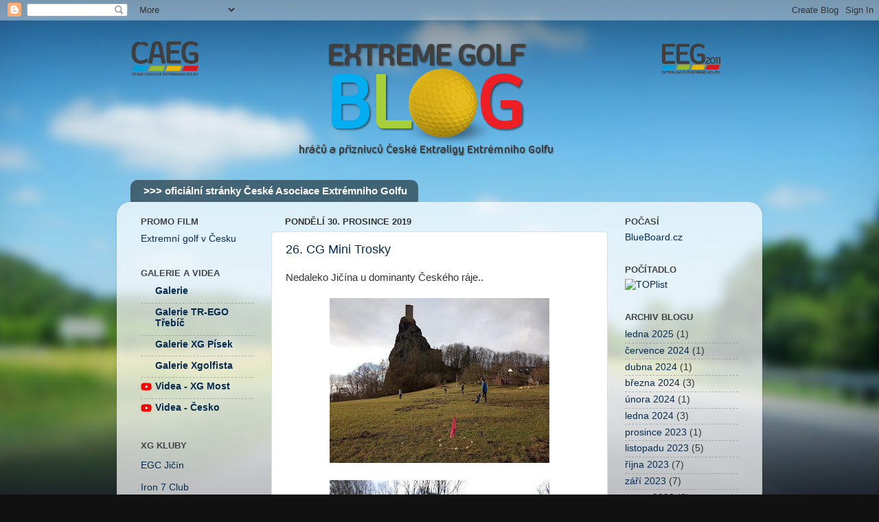

--- FILE ---
content_type: text/html; charset=UTF-8
request_url: https://extremegolfblog.blogspot.com/2019/12/
body_size: 24970
content:
<!DOCTYPE html>
<html class='v2' dir='ltr' lang='cs'>
<head>
<link href='https://www.blogger.com/static/v1/widgets/335934321-css_bundle_v2.css' rel='stylesheet' type='text/css'/>
<meta content='width=1100' name='viewport'/>
<meta content='text/html; charset=UTF-8' http-equiv='Content-Type'/>
<meta content='blogger' name='generator'/>
<link href='https://extremegolfblog.blogspot.com/favicon.ico' rel='icon' type='image/x-icon'/>
<link href='http://extremegolfblog.blogspot.com/2019/12/' rel='canonical'/>
<link rel="alternate" type="application/atom+xml" title="Extreme Golf Blog - Atom" href="https://extremegolfblog.blogspot.com/feeds/posts/default" />
<link rel="alternate" type="application/rss+xml" title="Extreme Golf Blog - RSS" href="https://extremegolfblog.blogspot.com/feeds/posts/default?alt=rss" />
<link rel="service.post" type="application/atom+xml" title="Extreme Golf Blog - Atom" href="https://www.blogger.com/feeds/1063986360100463390/posts/default" />
<!--Can't find substitution for tag [blog.ieCssRetrofitLinks]-->
<meta content='http://extremegolfblog.blogspot.com/2019/12/' property='og:url'/>
<meta content='Extreme Golf Blog' property='og:title'/>
<meta content='' property='og:description'/>
<title>Extreme Golf Blog: prosince 2019</title>
<style id='page-skin-1' type='text/css'><!--
/*-----------------------------------------------
Blogger Template Style
Name:     Picture Window
Designer: Blogger
URL:      www.blogger.com
----------------------------------------------- */
/* Content
----------------------------------------------- */
body {
font: normal normal 15px Arial, Tahoma, Helvetica, FreeSans, sans-serif;
color: #333333;
background: #111111 url(//themes.googleusercontent.com/image?id=1OACCYOE0-eoTRTfsBuX1NMN9nz599ufI1Jh0CggPFA_sK80AGkIr8pLtYRpNUKPmwtEa) repeat-x fixed top center;
}
html body .region-inner {
min-width: 0;
max-width: 100%;
width: auto;
}
.content-outer {
font-size: 90%;
}
a:link {
text-decoration:none;
color: #072c50;
}
a:visited {
text-decoration:none;
color: #0b2f52;
}
a:hover {
text-decoration:underline;
color: #33aaff;
}
.content-outer {
background: transparent none repeat scroll top left;
-moz-border-radius: 0;
-webkit-border-radius: 0;
-goog-ms-border-radius: 0;
border-radius: 0;
-moz-box-shadow: 0 0 0 rgba(0, 0, 0, .15);
-webkit-box-shadow: 0 0 0 rgba(0, 0, 0, .15);
-goog-ms-box-shadow: 0 0 0 rgba(0, 0, 0, .15);
box-shadow: 0 0 0 rgba(0, 0, 0, .15);
margin: 20px auto;
}
.content-inner {
padding: 0;
}
/* Header
----------------------------------------------- */
.header-outer {
background: transparent none repeat-x scroll top left;
_background-image: none;
color: #ffffff;
-moz-border-radius: 0;
-webkit-border-radius: 0;
-goog-ms-border-radius: 0;
border-radius: 0;
}
.Header img, .Header #header-inner {
-moz-border-radius: 0;
-webkit-border-radius: 0;
-goog-ms-border-radius: 0;
border-radius: 0;
}
.header-inner .Header .titlewrapper,
.header-inner .Header .descriptionwrapper {
padding-left: 0;
padding-right: 0;
}
.Header h1 {
font: normal normal 36px Arial, Tahoma, Helvetica, FreeSans, sans-serif;
text-shadow: 1px 1px 3px rgba(0, 0, 0, 0.3);
}
.Header h1 a {
color: #ffffff;
}
.Header .description {
font-size: 130%;
}
/* Tabs
----------------------------------------------- */
.tabs-inner {
margin: .5em 20px 0;
padding: 0;
}
.tabs-inner .section {
margin: 0;
}
.tabs-inner .widget ul {
padding: 0;
background: transparent none repeat scroll bottom;
-moz-border-radius: 0;
-webkit-border-radius: 0;
-goog-ms-border-radius: 0;
border-radius: 0;
}
.tabs-inner .widget li {
border: none;
}
.tabs-inner .widget li a {
display: inline-block;
padding: .5em 1em;
margin-right: .25em;
color: #ffffff;
font: normal bold 15px Arial, Tahoma, Helvetica, FreeSans, sans-serif;
-moz-border-radius: 10px 10px 0 0;
-webkit-border-top-left-radius: 10px;
-webkit-border-top-right-radius: 10px;
-goog-ms-border-radius: 10px 10px 0 0;
border-radius: 10px 10px 0 0;
background: transparent url(https://resources.blogblog.com/blogblog/data/1kt/transparent/black50.png) repeat scroll top left;
border-right: 1px solid transparent;
}
.tabs-inner .widget li:first-child a {
padding-left: 1.25em;
-moz-border-radius-topleft: 10px;
-moz-border-radius-bottomleft: 0;
-webkit-border-top-left-radius: 10px;
-webkit-border-bottom-left-radius: 0;
-goog-ms-border-top-left-radius: 10px;
-goog-ms-border-bottom-left-radius: 0;
border-top-left-radius: 10px;
border-bottom-left-radius: 0;
}
.tabs-inner .widget li.selected a,
.tabs-inner .widget li a:hover {
position: relative;
z-index: 1;
background: transparent url(https://resources.blogblog.com/blogblog/data/1kt/transparent/white80.png) repeat scroll bottom;
color: #072c50;
-moz-box-shadow: 0 0 3px rgba(0, 0, 0, .15);
-webkit-box-shadow: 0 0 3px rgba(0, 0, 0, .15);
-goog-ms-box-shadow: 0 0 3px rgba(0, 0, 0, .15);
box-shadow: 0 0 3px rgba(0, 0, 0, .15);
}
/* Headings
----------------------------------------------- */
h2 {
font: bold normal 13px Arial, Tahoma, Helvetica, FreeSans, sans-serif;
text-transform: uppercase;
color: #444444;
margin: .5em 0;
}
/* Main
----------------------------------------------- */
.main-outer {
background: transparent url(https://resources.blogblog.com/blogblog/data/1kt/transparent/white80.png) repeat scroll top left;
-moz-border-radius: 20px 20px 0 0;
-webkit-border-top-left-radius: 20px;
-webkit-border-top-right-radius: 20px;
-webkit-border-bottom-left-radius: 0;
-webkit-border-bottom-right-radius: 0;
-goog-ms-border-radius: 20px 20px 0 0;
border-radius: 20px 20px 0 0;
-moz-box-shadow: 0 1px 3px rgba(0, 0, 0, .15);
-webkit-box-shadow: 0 1px 3px rgba(0, 0, 0, .15);
-goog-ms-box-shadow: 0 1px 3px rgba(0, 0, 0, .15);
box-shadow: 0 1px 3px rgba(0, 0, 0, .15);
}
.main-inner {
padding: 15px 20px 20px;
}
.main-inner .column-center-inner {
padding: 0 0;
}
.main-inner .column-left-inner {
padding-left: 0;
}
.main-inner .column-right-inner {
padding-right: 0;
}
/* Posts
----------------------------------------------- */
h3.post-title {
margin: 0;
font: normal normal 18px Arial, Tahoma, Helvetica, FreeSans, sans-serif;
}
.comments h4 {
margin: 1em 0 0;
font: normal normal 18px Arial, Tahoma, Helvetica, FreeSans, sans-serif;
}
.date-header span {
color: #333333;
}
.post-outer {
background-color: #ffffff;
border: solid 1px #dddddd;
-moz-border-radius: 5px;
-webkit-border-radius: 5px;
border-radius: 5px;
-goog-ms-border-radius: 5px;
padding: 15px 20px;
margin: 0 -20px 20px;
}
.post-body {
line-height: 1.4;
font-size: 110%;
position: relative;
}
.post-header {
margin: 0 0 1.5em;
color: #999999;
line-height: 1.6;
}
.post-footer {
margin: .5em 0 0;
color: #999999;
line-height: 1.6;
}
#blog-pager {
font-size: 140%
}
#comments .comment-author {
padding-top: 1.5em;
border-top: dashed 1px #ccc;
border-top: dashed 1px rgba(128, 128, 128, .5);
background-position: 0 1.5em;
}
#comments .comment-author:first-child {
padding-top: 0;
border-top: none;
}
.avatar-image-container {
margin: .2em 0 0;
}
/* Comments
----------------------------------------------- */
.comments .comments-content .icon.blog-author {
background-repeat: no-repeat;
background-image: url([data-uri]);
}
.comments .comments-content .loadmore a {
border-top: 1px solid #33aaff;
border-bottom: 1px solid #33aaff;
}
.comments .continue {
border-top: 2px solid #33aaff;
}
/* Widgets
----------------------------------------------- */
.widget ul, .widget #ArchiveList ul.flat {
padding: 0;
list-style: none;
}
.widget ul li, .widget #ArchiveList ul.flat li {
border-top: dashed 1px #ccc;
border-top: dashed 1px rgba(128, 128, 128, .5);
}
.widget ul li:first-child, .widget #ArchiveList ul.flat li:first-child {
border-top: none;
}
.widget .post-body ul {
list-style: disc;
}
.widget .post-body ul li {
border: none;
}
/* Footer
----------------------------------------------- */
.footer-outer {
color:#cccccc;
background: transparent url(https://resources.blogblog.com/blogblog/data/1kt/transparent/black50.png) repeat scroll top left;
-moz-border-radius: 0 0 20px 20px;
-webkit-border-top-left-radius: 0;
-webkit-border-top-right-radius: 0;
-webkit-border-bottom-left-radius: 20px;
-webkit-border-bottom-right-radius: 20px;
-goog-ms-border-radius: 0 0 20px 20px;
border-radius: 0 0 20px 20px;
-moz-box-shadow: 0 1px 3px rgba(0, 0, 0, .15);
-webkit-box-shadow: 0 1px 3px rgba(0, 0, 0, .15);
-goog-ms-box-shadow: 0 1px 3px rgba(0, 0, 0, .15);
box-shadow: 0 1px 3px rgba(0, 0, 0, .15);
}
.footer-inner {
padding: 10px 20px 20px;
}
.footer-outer a {
color: #99ccee;
}
.footer-outer a:visited {
color: #77aaee;
}
.footer-outer a:hover {
color: #33aaff;
}
.footer-outer .widget h2 {
color: #aaaaaa;
}
/* Mobile
----------------------------------------------- */
html body.mobile {
height: auto;
}
html body.mobile {
min-height: 480px;
background-size: 100% auto;
}
.mobile .body-fauxcolumn-outer {
background: transparent none repeat scroll top left;
}
html .mobile .mobile-date-outer, html .mobile .blog-pager {
border-bottom: none;
background: transparent url(https://resources.blogblog.com/blogblog/data/1kt/transparent/white80.png) repeat scroll top left;
margin-bottom: 10px;
}
.mobile .date-outer {
background: transparent url(https://resources.blogblog.com/blogblog/data/1kt/transparent/white80.png) repeat scroll top left;
}
.mobile .header-outer, .mobile .main-outer,
.mobile .post-outer, .mobile .footer-outer {
-moz-border-radius: 0;
-webkit-border-radius: 0;
-goog-ms-border-radius: 0;
border-radius: 0;
}
.mobile .content-outer,
.mobile .main-outer,
.mobile .post-outer {
background: inherit;
border: none;
}
.mobile .content-outer {
font-size: 100%;
}
.mobile-link-button {
background-color: #072c50;
}
.mobile-link-button a:link, .mobile-link-button a:visited {
color: #ffffff;
}
.mobile-index-contents {
color: #333333;
}
.mobile .tabs-inner .PageList .widget-content {
background: transparent url(https://resources.blogblog.com/blogblog/data/1kt/transparent/white80.png) repeat scroll bottom;
color: #072c50;
}
.mobile .tabs-inner .PageList .widget-content .pagelist-arrow {
border-left: 1px solid transparent;
}

--></style>
<style id='template-skin-1' type='text/css'><!--
body {
min-width: 940px;
}
.content-outer, .content-fauxcolumn-outer, .region-inner {
min-width: 940px;
max-width: 940px;
_width: 940px;
}
.main-inner .columns {
padding-left: 210px;
padding-right: 210px;
}
.main-inner .fauxcolumn-center-outer {
left: 210px;
right: 210px;
/* IE6 does not respect left and right together */
_width: expression(this.parentNode.offsetWidth -
parseInt("210px") -
parseInt("210px") + 'px');
}
.main-inner .fauxcolumn-left-outer {
width: 210px;
}
.main-inner .fauxcolumn-right-outer {
width: 210px;
}
.main-inner .column-left-outer {
width: 210px;
right: 100%;
margin-left: -210px;
}
.main-inner .column-right-outer {
width: 210px;
margin-right: -210px;
}
#layout {
min-width: 0;
}
#layout .content-outer {
min-width: 0;
width: 800px;
}
#layout .region-inner {
min-width: 0;
width: auto;
}
body#layout div.add_widget {
padding: 8px;
}
body#layout div.add_widget a {
margin-left: 32px;
}
--></style>
<style>
    body {background-image:url(\/\/themes.googleusercontent.com\/image?id=1OACCYOE0-eoTRTfsBuX1NMN9nz599ufI1Jh0CggPFA_sK80AGkIr8pLtYRpNUKPmwtEa);}
    
@media (max-width: 200px) { body {background-image:url(\/\/themes.googleusercontent.com\/image?id=1OACCYOE0-eoTRTfsBuX1NMN9nz599ufI1Jh0CggPFA_sK80AGkIr8pLtYRpNUKPmwtEa&options=w200);}}
@media (max-width: 400px) and (min-width: 201px) { body {background-image:url(\/\/themes.googleusercontent.com\/image?id=1OACCYOE0-eoTRTfsBuX1NMN9nz599ufI1Jh0CggPFA_sK80AGkIr8pLtYRpNUKPmwtEa&options=w400);}}
@media (max-width: 800px) and (min-width: 401px) { body {background-image:url(\/\/themes.googleusercontent.com\/image?id=1OACCYOE0-eoTRTfsBuX1NMN9nz599ufI1Jh0CggPFA_sK80AGkIr8pLtYRpNUKPmwtEa&options=w800);}}
@media (max-width: 1200px) and (min-width: 801px) { body {background-image:url(\/\/themes.googleusercontent.com\/image?id=1OACCYOE0-eoTRTfsBuX1NMN9nz599ufI1Jh0CggPFA_sK80AGkIr8pLtYRpNUKPmwtEa&options=w1200);}}
/* Last tag covers anything over one higher than the previous max-size cap. */
@media (min-width: 1201px) { body {background-image:url(\/\/themes.googleusercontent.com\/image?id=1OACCYOE0-eoTRTfsBuX1NMN9nz599ufI1Jh0CggPFA_sK80AGkIr8pLtYRpNUKPmwtEa&options=w1600);}}
  </style>
<link href='https://www.blogger.com/dyn-css/authorization.css?targetBlogID=1063986360100463390&amp;zx=3399fb67-94ad-4293-8a22-ec0a589203d6' media='none' onload='if(media!=&#39;all&#39;)media=&#39;all&#39;' rel='stylesheet'/><noscript><link href='https://www.blogger.com/dyn-css/authorization.css?targetBlogID=1063986360100463390&amp;zx=3399fb67-94ad-4293-8a22-ec0a589203d6' rel='stylesheet'/></noscript>
<meta name='google-adsense-platform-account' content='ca-host-pub-1556223355139109'/>
<meta name='google-adsense-platform-domain' content='blogspot.com'/>

</head>
<body class='loading variant-open'>
<div class='navbar section' id='navbar' name='Navigační lišta'><div class='widget Navbar' data-version='1' id='Navbar1'><script type="text/javascript">
    function setAttributeOnload(object, attribute, val) {
      if(window.addEventListener) {
        window.addEventListener('load',
          function(){ object[attribute] = val; }, false);
      } else {
        window.attachEvent('onload', function(){ object[attribute] = val; });
      }
    }
  </script>
<div id="navbar-iframe-container"></div>
<script type="text/javascript" src="https://apis.google.com/js/platform.js"></script>
<script type="text/javascript">
      gapi.load("gapi.iframes:gapi.iframes.style.bubble", function() {
        if (gapi.iframes && gapi.iframes.getContext) {
          gapi.iframes.getContext().openChild({
              url: 'https://www.blogger.com/navbar/1063986360100463390?origin\x3dhttps://extremegolfblog.blogspot.com',
              where: document.getElementById("navbar-iframe-container"),
              id: "navbar-iframe"
          });
        }
      });
    </script><script type="text/javascript">
(function() {
var script = document.createElement('script');
script.type = 'text/javascript';
script.src = '//pagead2.googlesyndication.com/pagead/js/google_top_exp.js';
var head = document.getElementsByTagName('head')[0];
if (head) {
head.appendChild(script);
}})();
</script>
</div></div>
<div class='body-fauxcolumns'>
<div class='fauxcolumn-outer body-fauxcolumn-outer'>
<div class='cap-top'>
<div class='cap-left'></div>
<div class='cap-right'></div>
</div>
<div class='fauxborder-left'>
<div class='fauxborder-right'></div>
<div class='fauxcolumn-inner'>
</div>
</div>
<div class='cap-bottom'>
<div class='cap-left'></div>
<div class='cap-right'></div>
</div>
</div>
</div>
<div class='content'>
<div class='content-fauxcolumns'>
<div class='fauxcolumn-outer content-fauxcolumn-outer'>
<div class='cap-top'>
<div class='cap-left'></div>
<div class='cap-right'></div>
</div>
<div class='fauxborder-left'>
<div class='fauxborder-right'></div>
<div class='fauxcolumn-inner'>
</div>
</div>
<div class='cap-bottom'>
<div class='cap-left'></div>
<div class='cap-right'></div>
</div>
</div>
</div>
<div class='content-outer'>
<div class='content-cap-top cap-top'>
<div class='cap-left'></div>
<div class='cap-right'></div>
</div>
<div class='fauxborder-left content-fauxborder-left'>
<div class='fauxborder-right content-fauxborder-right'></div>
<div class='content-inner'>
<header>
<div class='header-outer'>
<div class='header-cap-top cap-top'>
<div class='cap-left'></div>
<div class='cap-right'></div>
</div>
<div class='fauxborder-left header-fauxborder-left'>
<div class='fauxborder-right header-fauxborder-right'></div>
<div class='region-inner header-inner'>
<div class='header section' id='header' name='Záhlaví'><div class='widget Header' data-version='1' id='Header1'>
<div id='header-inner'>
<a href='https://extremegolfblog.blogspot.com/' style='display: block'>
<img alt='Extreme Golf Blog' height='180px; ' id='Header1_headerimg' src='https://blogger.googleusercontent.com/img/b/R29vZ2xl/AVvXsEhDxLUOajTAm1ERrK3VLXW4j_vDNKdUP4wUb3ckw5Ble2USNV1ribg-QFFYeTTaTEH5yXEwraFz_NGX25zr8OxTZ1nrz9_mx-56RJwCdj5bMEChUPp-R6BjH9GgirnkQiyKgUfU9rXi6jDv/s1600-r/LOGO+4seasons+for+BLOG.png' style='display: block' width='900px; '/>
</a>
<div class='descriptionwrapper'>
<p class='description'><span>
</span></p>
</div>
</div>
</div></div>
</div>
</div>
<div class='header-cap-bottom cap-bottom'>
<div class='cap-left'></div>
<div class='cap-right'></div>
</div>
</div>
</header>
<div class='tabs-outer'>
<div class='tabs-cap-top cap-top'>
<div class='cap-left'></div>
<div class='cap-right'></div>
</div>
<div class='fauxborder-left tabs-fauxborder-left'>
<div class='fauxborder-right tabs-fauxborder-right'></div>
<div class='region-inner tabs-inner'>
<div class='tabs section' id='crosscol' name='Napříč-všemi-sloupci'><div class='widget LinkList' data-version='1' id='LinkList3'>
<h2>&gt;&gt;&gt; oficiální stránky České Asociace Extrémniho Golfu</h2>
<div class='widget-content'>
<ul>
<li><a href='http://www.caeg.cz/'>>>> oficiální stránky České Asociace Extrémniho Golfu</a></li>
</ul>
<div class='clear'></div>
</div>
</div></div>
<div class='tabs no-items section' id='crosscol-overflow' name='Cross-Column 2'></div>
</div>
</div>
<div class='tabs-cap-bottom cap-bottom'>
<div class='cap-left'></div>
<div class='cap-right'></div>
</div>
</div>
<div class='main-outer'>
<div class='main-cap-top cap-top'>
<div class='cap-left'></div>
<div class='cap-right'></div>
</div>
<div class='fauxborder-left main-fauxborder-left'>
<div class='fauxborder-right main-fauxborder-right'></div>
<div class='region-inner main-inner'>
<div class='columns fauxcolumns'>
<div class='fauxcolumn-outer fauxcolumn-center-outer'>
<div class='cap-top'>
<div class='cap-left'></div>
<div class='cap-right'></div>
</div>
<div class='fauxborder-left'>
<div class='fauxborder-right'></div>
<div class='fauxcolumn-inner'>
</div>
</div>
<div class='cap-bottom'>
<div class='cap-left'></div>
<div class='cap-right'></div>
</div>
</div>
<div class='fauxcolumn-outer fauxcolumn-left-outer'>
<div class='cap-top'>
<div class='cap-left'></div>
<div class='cap-right'></div>
</div>
<div class='fauxborder-left'>
<div class='fauxborder-right'></div>
<div class='fauxcolumn-inner'>
</div>
</div>
<div class='cap-bottom'>
<div class='cap-left'></div>
<div class='cap-right'></div>
</div>
</div>
<div class='fauxcolumn-outer fauxcolumn-right-outer'>
<div class='cap-top'>
<div class='cap-left'></div>
<div class='cap-right'></div>
</div>
<div class='fauxborder-left'>
<div class='fauxborder-right'></div>
<div class='fauxcolumn-inner'>
</div>
</div>
<div class='cap-bottom'>
<div class='cap-left'></div>
<div class='cap-right'></div>
</div>
</div>
<!-- corrects IE6 width calculation -->
<div class='columns-inner'>
<div class='column-center-outer'>
<div class='column-center-inner'>
<div class='main section' id='main' name='Hlavní'><div class='widget Blog' data-version='1' id='Blog1'>
<div class='blog-posts hfeed'>

          <div class="date-outer">
        
<h2 class='date-header'><span>pondělí 30. prosince 2019</span></h2>

          <div class="date-posts">
        
<div class='post-outer'>
<div class='post hentry uncustomized-post-template' itemprop='blogPost' itemscope='itemscope' itemtype='http://schema.org/BlogPosting'>
<meta content='https://blogger.googleusercontent.com/img/b/R29vZ2xl/AVvXsEi9tKH50UsNmFGBatg8y_YTfXBgh5RoGJcyKVKDEUl83QC6uS4-D5gu46-zRAyfKq4JY6cZnJGOOEv7vGXJtIM_Ui8uZL7gzVdjmEkhztAuVtJBXcBi-2HRqlPR9_NDy7UQeylltLz9o9Mr/s320/IMG_20191227_133044.jpg' itemprop='image_url'/>
<meta content='1063986360100463390' itemprop='blogId'/>
<meta content='4249641251864175771' itemprop='postId'/>
<a name='4249641251864175771'></a>
<h3 class='post-title entry-title' itemprop='name'>
<a href='https://extremegolfblog.blogspot.com/2019/12/26-cg-mini-trosky.html'>26. CG Mini Trosky</a>
</h3>
<div class='post-header'>
<div class='post-header-line-1'></div>
</div>
<div class='post-body entry-content' id='post-body-4249641251864175771' itemprop='description articleBody'>
Nedaleko Jičína u dominanty Českého ráje..<br />
<br />
<div class="separator" style="clear: both; text-align: center;">
<a href="https://blogger.googleusercontent.com/img/b/R29vZ2xl/AVvXsEi9tKH50UsNmFGBatg8y_YTfXBgh5RoGJcyKVKDEUl83QC6uS4-D5gu46-zRAyfKq4JY6cZnJGOOEv7vGXJtIM_Ui8uZL7gzVdjmEkhztAuVtJBXcBi-2HRqlPR9_NDy7UQeylltLz9o9Mr/s1600/IMG_20191227_133044.jpg" imageanchor="1" style="margin-left: 1em; margin-right: 1em;"><img border="0" data-original-height="1200" data-original-width="1600" height="240" src="https://blogger.googleusercontent.com/img/b/R29vZ2xl/AVvXsEi9tKH50UsNmFGBatg8y_YTfXBgh5RoGJcyKVKDEUl83QC6uS4-D5gu46-zRAyfKq4JY6cZnJGOOEv7vGXJtIM_Ui8uZL7gzVdjmEkhztAuVtJBXcBi-2HRqlPR9_NDy7UQeylltLz9o9Mr/s320/IMG_20191227_133044.jpg" width="320" /></a></div>
<br />
<div class="separator" style="clear: both; text-align: center;">
<a href="https://blogger.googleusercontent.com/img/b/R29vZ2xl/AVvXsEgx9w8xYo69zrlISMVE0nruPUx6MvVb2ctxZB027hb2vMU74PCOtCRDvBVOtG7BKCWC8ES4szFrTCWGj5KB4hyPHb3uccyvHhzdaEsSXQwi8PfNH8DS9MkoS_azqECDJZB57jdSuyrSiidE/s1600/IMG_20191227_141132.jpg" imageanchor="1" style="margin-left: 1em; margin-right: 1em;"><img border="0" data-original-height="1200" data-original-width="1600" height="240" src="https://blogger.googleusercontent.com/img/b/R29vZ2xl/AVvXsEgx9w8xYo69zrlISMVE0nruPUx6MvVb2ctxZB027hb2vMU74PCOtCRDvBVOtG7BKCWC8ES4szFrTCWGj5KB4hyPHb3uccyvHhzdaEsSXQwi8PfNH8DS9MkoS_azqECDJZB57jdSuyrSiidE/s320/IMG_20191227_141132.jpg" width="320" /></a></div>
<br />
<div class="separator" style="clear: both; text-align: center;">
<a href="https://blogger.googleusercontent.com/img/b/R29vZ2xl/AVvXsEiYr_Iqy8Om3TFKUQ0CckSiSoVlOZpTJpDW8nkKD4Ip2lryIf5JtsakYk47WaY07GZvZje0nCIHY3g_LmAA8OOuCh4-ECYlte0Pv6OwVKd523fy6uAxlww5cusVZ2GxMuJE6OGc4iiL1PBC/s1600/IMG_20191227_143610.jpg" imageanchor="1" style="margin-left: 1em; margin-right: 1em;"><img border="0" data-original-height="1200" data-original-width="1600" height="240" src="https://blogger.googleusercontent.com/img/b/R29vZ2xl/AVvXsEiYr_Iqy8Om3TFKUQ0CckSiSoVlOZpTJpDW8nkKD4Ip2lryIf5JtsakYk47WaY07GZvZje0nCIHY3g_LmAA8OOuCh4-ECYlte0Pv6OwVKd523fy6uAxlww5cusVZ2GxMuJE6OGc4iiL1PBC/s320/IMG_20191227_143610.jpg" width="320" /></a></div>
<div style='clear: both;'></div>
</div>
<div class='post-footer'>
<div class='post-footer-line post-footer-line-1'>
<span class='post-author vcard'>
Publikoval
<span class='fn' itemprop='author' itemscope='itemscope' itemtype='http://schema.org/Person'>
<meta content='https://www.blogger.com/profile/06103146886612396640' itemprop='url'/>
<a class='g-profile' href='https://www.blogger.com/profile/06103146886612396640' rel='author' title='author profile'>
<span itemprop='name'>Mirek</span>
</a>
</span>
</span>
<span class='post-timestamp'>
v
<meta content='http://extremegolfblog.blogspot.com/2019/12/26-cg-mini-trosky.html' itemprop='url'/>
<a class='timestamp-link' href='https://extremegolfblog.blogspot.com/2019/12/26-cg-mini-trosky.html' rel='bookmark' title='permanent link'><abbr class='published' itemprop='datePublished' title='2019-12-30T02:24:00-08:00'>pondělí, prosince 30, 2019</abbr></a>
</span>
<span class='post-comment-link'>
</span>
<span class='post-icons'>
<span class='item-control blog-admin pid-13822398'>
<a href='https://www.blogger.com/post-edit.g?blogID=1063986360100463390&postID=4249641251864175771&from=pencil' title='Upravit příspěvek'>
<img alt='' class='icon-action' height='18' src='https://resources.blogblog.com/img/icon18_edit_allbkg.gif' width='18'/>
</a>
</span>
</span>
<div class='post-share-buttons goog-inline-block'>
<a class='goog-inline-block share-button sb-email' href='https://www.blogger.com/share-post.g?blogID=1063986360100463390&postID=4249641251864175771&target=email' target='_blank' title='Odeslat e-mailem'><span class='share-button-link-text'>Odeslat e-mailem</span></a><a class='goog-inline-block share-button sb-blog' href='https://www.blogger.com/share-post.g?blogID=1063986360100463390&postID=4249641251864175771&target=blog' onclick='window.open(this.href, "_blank", "height=270,width=475"); return false;' target='_blank' title='BlogThis!'><span class='share-button-link-text'>BlogThis!</span></a><a class='goog-inline-block share-button sb-twitter' href='https://www.blogger.com/share-post.g?blogID=1063986360100463390&postID=4249641251864175771&target=twitter' target='_blank' title='Sdílet na X'><span class='share-button-link-text'>Sdílet na X</span></a><a class='goog-inline-block share-button sb-facebook' href='https://www.blogger.com/share-post.g?blogID=1063986360100463390&postID=4249641251864175771&target=facebook' onclick='window.open(this.href, "_blank", "height=430,width=640"); return false;' target='_blank' title='Sdílet ve službě Facebook'><span class='share-button-link-text'>Sdílet ve službě Facebook</span></a><a class='goog-inline-block share-button sb-pinterest' href='https://www.blogger.com/share-post.g?blogID=1063986360100463390&postID=4249641251864175771&target=pinterest' target='_blank' title='Sdílet na Pinterestu'><span class='share-button-link-text'>Sdílet na Pinterestu</span></a>
</div>
</div>
<div class='post-footer-line post-footer-line-2'>
<span class='post-labels'>
</span>
</div>
<div class='post-footer-line post-footer-line-3'>
<span class='post-location'>
</span>
</div>
</div>
</div>
</div>

          </div></div>
        

          <div class="date-outer">
        
<h2 class='date-header'><span>neděle 29. prosince 2019</span></h2>

          <div class="date-posts">
        
<div class='post-outer'>
<div class='post hentry uncustomized-post-template' itemprop='blogPost' itemscope='itemscope' itemtype='http://schema.org/BlogPosting'>
<meta content='https://blogger.googleusercontent.com/img/b/R29vZ2xl/AVvXsEi10dxU_-W83IFzVqT_IjCjawr04pM0-4qwSSmQVy0Gnv8kQ_rfvpQunR9nufa9Pi-ZKg2BuzsEAs-WwlPBa6rOWSkHcayvEN7s9NzB6prIQdeRVsdxXwToUpnaGzddJ1jcVaOEDzuAcSNW/s320/IMG_20191229_143450.jpg' itemprop='image_url'/>
<meta content='1063986360100463390' itemprop='blogId'/>
<meta content='1749626237693551110' itemprop='postId'/>
<a name='1749626237693551110'></a>
<div class='post-header'>
<div class='post-header-line-1'></div>
</div>
<div class='post-body entry-content' id='post-body-1749626237693551110' itemprop='description articleBody'>
<span style="background-color: white; font-family: &quot;verdana&quot;; font-size: 20px;"><b><span style="color: red;">27. CG Mini</span></b><span style="color: #402000;">&nbsp; &nbsp; &nbsp; &nbsp; &nbsp; &nbsp; &nbsp; &nbsp; &nbsp; &nbsp; &nbsp;2019-12-29</span></span><br />
<div style="text-align: center;">
<span style="background-color: white; font-family: &quot;verdana&quot;; font-size: 20px;"><span style="color: blue;"><b>Bejčák&nbsp;</b></span></span></div>
<div class="separator" style="clear: both; text-align: center;">
</div>
<br />
<div class="separator" style="clear: both; text-align: center;">
<a href="https://blogger.googleusercontent.com/img/b/R29vZ2xl/AVvXsEi10dxU_-W83IFzVqT_IjCjawr04pM0-4qwSSmQVy0Gnv8kQ_rfvpQunR9nufa9Pi-ZKg2BuzsEAs-WwlPBa6rOWSkHcayvEN7s9NzB6prIQdeRVsdxXwToUpnaGzddJ1jcVaOEDzuAcSNW/s1600/IMG_20191229_143450.jpg" imageanchor="1" style="margin-left: 1em; margin-right: 1em;"><img border="0" data-original-height="1004" data-original-width="1600" height="200" src="https://blogger.googleusercontent.com/img/b/R29vZ2xl/AVvXsEi10dxU_-W83IFzVqT_IjCjawr04pM0-4qwSSmQVy0Gnv8kQ_rfvpQunR9nufa9Pi-ZKg2BuzsEAs-WwlPBa6rOWSkHcayvEN7s9NzB6prIQdeRVsdxXwToUpnaGzddJ1jcVaOEDzuAcSNW/s320/IMG_20191229_143450.jpg" width="320" /></a></div>
<div style="text-align: justify;">
<span style="background-color: white; font-family: &quot;verdana&quot;; font-size: 20px;">&nbsp;</span><span style="background-color: white; font-family: &quot;verdana&quot;;">Pravděpodobně poslední letošní Mini na Bejčáku...</span></div>
<div class="separator" style="clear: both; text-align: center;">
<a href="https://blogger.googleusercontent.com/img/b/R29vZ2xl/AVvXsEhKTC11nI_M339oYTsDOgfMak1bad8r_lBdL4kqB4aAOCEwgibyQa3dRTAfHHdc2bDI6L2AsfalaA-nIF0narv-61c19sUBBKW5QFpEZDPIGwPVX3hHIxzMHdfivMgsgRgIS5u0uyh4NEMt/s1600/IMG_20191229_142731.jpg" imageanchor="1" style="margin-left: 1em; margin-right: 1em;"><img border="0" data-original-height="1600" data-original-width="1517" height="320" src="https://blogger.googleusercontent.com/img/b/R29vZ2xl/AVvXsEhKTC11nI_M339oYTsDOgfMak1bad8r_lBdL4kqB4aAOCEwgibyQa3dRTAfHHdc2bDI6L2AsfalaA-nIF0narv-61c19sUBBKW5QFpEZDPIGwPVX3hHIxzMHdfivMgsgRgIS5u0uyh4NEMt/s320/IMG_20191229_142731.jpg" width="303" /></a></div>
<div class="separator" style="clear: both; text-align: center;">
<a href="https://blogger.googleusercontent.com/img/b/R29vZ2xl/AVvXsEi5LGCcVu5im8dtAxLMRo2BPtc64QbMge4uoHCWRDIfloR_4xCocaA17tVa8qH7TeVrjG5ab6VHV3cQyWbFg14ylXkgS-eoEkpu8tH_KEVx4MasR_6vQWvrFVCUosZJmPBbqIj-hw1JZmQg/s1600/IMG_20191229_112924.jpg" imageanchor="1" style="margin-left: 1em; margin-right: 1em;"><img border="0" data-original-height="1200" data-original-width="1600" height="240" src="https://blogger.googleusercontent.com/img/b/R29vZ2xl/AVvXsEi5LGCcVu5im8dtAxLMRo2BPtc64QbMge4uoHCWRDIfloR_4xCocaA17tVa8qH7TeVrjG5ab6VHV3cQyWbFg14ylXkgS-eoEkpu8tH_KEVx4MasR_6vQWvrFVCUosZJmPBbqIj-hw1JZmQg/s320/IMG_20191229_112924.jpg" width="320" /></a></div>
<br />
<div class="separator" style="clear: both; text-align: center;">
<a href="https://blogger.googleusercontent.com/img/b/R29vZ2xl/AVvXsEitagXsGfssbBJ1OOtOj_cNJiHaQbz1rYTOv1EryQ2aAYa2Bko0aCim7qKELhk3MiimGlvGr5ZTeLh66mq7gh47dW6ry6wgXGUaL6rI5DajqO3aQhHrDYK1cB32YYa1J6tKSDykXCCGhEyG/s1600/IMG_20191229_113003.jpg" imageanchor="1" style="margin-left: 1em; margin-right: 1em;"><img border="0" data-original-height="1200" data-original-width="1600" height="240" src="https://blogger.googleusercontent.com/img/b/R29vZ2xl/AVvXsEitagXsGfssbBJ1OOtOj_cNJiHaQbz1rYTOv1EryQ2aAYa2Bko0aCim7qKELhk3MiimGlvGr5ZTeLh66mq7gh47dW6ry6wgXGUaL6rI5DajqO3aQhHrDYK1cB32YYa1J6tKSDykXCCGhEyG/s320/IMG_20191229_113003.jpg" width="320" /></a></div>
<br />
<div class="separator" style="clear: both; text-align: center;">
<a href="https://blogger.googleusercontent.com/img/b/R29vZ2xl/AVvXsEhW_YRNIqUjIT577wKIr9JEM9AZiKyjksd3L5oHSCKpvXdL9GbHm4rkM2vMgCNOvO_7R-H88TXFolm9ofx1lv_0g70mA0hcAZoh1gg_ZdMgeiss3R8Df8U3HUofJ0WLDr9meKl_bIt56WfJ/s1600/IMG_20191229_113015.jpg" imageanchor="1" style="margin-left: 1em; margin-right: 1em;"><img border="0" data-original-height="1200" data-original-width="1600" height="240" src="https://blogger.googleusercontent.com/img/b/R29vZ2xl/AVvXsEhW_YRNIqUjIT577wKIr9JEM9AZiKyjksd3L5oHSCKpvXdL9GbHm4rkM2vMgCNOvO_7R-H88TXFolm9ofx1lv_0g70mA0hcAZoh1gg_ZdMgeiss3R8Df8U3HUofJ0WLDr9meKl_bIt56WfJ/s320/IMG_20191229_113015.jpg" width="320" /></a></div>
<div style="text-align: center;">
<span style="background-color: white; font-family: &quot;verdana&quot;;"><span style="color: magenta;"><b><a href="http://www.caeg.cz/tab_vysl_detail.php?idturnaje=2089&amp;idsezony=15&amp;j=1">výsledky</a></b></span></span></div>
<div style="text-align: center;">
<span style="background-color: white; font-family: &quot;verdana&quot;;"><span style="color: magenta;"><b><a href="https://photos.google.com/direct/AF1QipNHeKwQ_xkV7I-hd7qn78BayAd3-hE3KvSN3vw1V2NqItiDeurq5iITpdKQHzlyWQ?pli=1">foto</a></b></span></span></div>
<div style="text-align: center;">
<span style="background-color: white; font-family: &quot;verdana&quot;;"><span style="color: magenta;"><b><a href="https://www.youtube.com/watch?v=uCSEeOTmEYY&amp;feature=share&amp;fbclid=IwAR2k9E-jzLHOyaKxNE314zc1gqbamF9Qo7tmyFG6vcIGVxzUSaqM1Dasgtk">dron</a></b></span></span></div>
<div style='clear: both;'></div>
</div>
<div class='post-footer'>
<div class='post-footer-line post-footer-line-1'>
<span class='post-author vcard'>
Publikoval
<span class='fn' itemprop='author' itemscope='itemscope' itemtype='http://schema.org/Person'>
<meta content='https://www.blogger.com/profile/00217584401246737398' itemprop='url'/>
<a class='g-profile' href='https://www.blogger.com/profile/00217584401246737398' rel='author' title='author profile'>
<span itemprop='name'>Louboch</span>
</a>
</span>
</span>
<span class='post-timestamp'>
v
<meta content='http://extremegolfblog.blogspot.com/2019/12/27.html' itemprop='url'/>
<a class='timestamp-link' href='https://extremegolfblog.blogspot.com/2019/12/27.html' rel='bookmark' title='permanent link'><abbr class='published' itemprop='datePublished' title='2019-12-29T06:44:00-08:00'>neděle, prosince 29, 2019</abbr></a>
</span>
<span class='post-comment-link'>
</span>
<span class='post-icons'>
<span class='item-control blog-admin pid-40002643'>
<a href='https://www.blogger.com/post-edit.g?blogID=1063986360100463390&postID=1749626237693551110&from=pencil' title='Upravit příspěvek'>
<img alt='' class='icon-action' height='18' src='https://resources.blogblog.com/img/icon18_edit_allbkg.gif' width='18'/>
</a>
</span>
</span>
<div class='post-share-buttons goog-inline-block'>
<a class='goog-inline-block share-button sb-email' href='https://www.blogger.com/share-post.g?blogID=1063986360100463390&postID=1749626237693551110&target=email' target='_blank' title='Odeslat e-mailem'><span class='share-button-link-text'>Odeslat e-mailem</span></a><a class='goog-inline-block share-button sb-blog' href='https://www.blogger.com/share-post.g?blogID=1063986360100463390&postID=1749626237693551110&target=blog' onclick='window.open(this.href, "_blank", "height=270,width=475"); return false;' target='_blank' title='BlogThis!'><span class='share-button-link-text'>BlogThis!</span></a><a class='goog-inline-block share-button sb-twitter' href='https://www.blogger.com/share-post.g?blogID=1063986360100463390&postID=1749626237693551110&target=twitter' target='_blank' title='Sdílet na X'><span class='share-button-link-text'>Sdílet na X</span></a><a class='goog-inline-block share-button sb-facebook' href='https://www.blogger.com/share-post.g?blogID=1063986360100463390&postID=1749626237693551110&target=facebook' onclick='window.open(this.href, "_blank", "height=430,width=640"); return false;' target='_blank' title='Sdílet ve službě Facebook'><span class='share-button-link-text'>Sdílet ve službě Facebook</span></a><a class='goog-inline-block share-button sb-pinterest' href='https://www.blogger.com/share-post.g?blogID=1063986360100463390&postID=1749626237693551110&target=pinterest' target='_blank' title='Sdílet na Pinterestu'><span class='share-button-link-text'>Sdílet na Pinterestu</span></a>
</div>
</div>
<div class='post-footer-line post-footer-line-2'>
<span class='post-labels'>
</span>
</div>
<div class='post-footer-line post-footer-line-3'>
<span class='post-location'>
</span>
</div>
</div>
</div>
</div>

          </div></div>
        

          <div class="date-outer">
        
<h2 class='date-header'><span>pátek 27. prosince 2019</span></h2>

          <div class="date-posts">
        
<div class='post-outer'>
<div class='post hentry uncustomized-post-template' itemprop='blogPost' itemscope='itemscope' itemtype='http://schema.org/BlogPosting'>
<meta content='https://blogger.googleusercontent.com/img/b/R29vZ2xl/AVvXsEh7lTRbBrGtu03cPp0Y5ReZChbPoyA6mJwt3p_YNEG8IOg0a0jezUgIKEud-vZqcakxYKL1o_fmVka4tUH7YLKm84RNGnwmu4W_Esn0Rq4mahjyhrIIgjRC49XRERyRqTt19-7dTq5EJbJl/s320/IMG_20191226_132008%255B1%255D.jpg' itemprop='image_url'/>
<meta content='1063986360100463390' itemprop='blogId'/>
<meta content='3253355813609205191' itemprop='postId'/>
<a name='3253355813609205191'></a>
<h3 class='post-title entry-title' itemprop='name'>
<a href='https://extremegolfblog.blogspot.com/2019/12/25cg-mini-jicin.html'>25.CG Mini Jičín</a>
</h3>
<div class='post-header'>
<div class='post-header-line-1'></div>
</div>
<div class='post-body entry-content' id='post-body-3253355813609205191' itemprop='description articleBody'>
Klasika pod Čeřovkou....<br />
<div class="separator" style="clear: both; text-align: center;">
<a href="https://blogger.googleusercontent.com/img/b/R29vZ2xl/AVvXsEh7lTRbBrGtu03cPp0Y5ReZChbPoyA6mJwt3p_YNEG8IOg0a0jezUgIKEud-vZqcakxYKL1o_fmVka4tUH7YLKm84RNGnwmu4W_Esn0Rq4mahjyhrIIgjRC49XRERyRqTt19-7dTq5EJbJl/s1600/IMG_20191226_132008%255B1%255D.jpg" imageanchor="1" style="margin-left: 1em; margin-right: 1em;"><img border="0" data-original-height="1200" data-original-width="1600" height="240" src="https://blogger.googleusercontent.com/img/b/R29vZ2xl/AVvXsEh7lTRbBrGtu03cPp0Y5ReZChbPoyA6mJwt3p_YNEG8IOg0a0jezUgIKEud-vZqcakxYKL1o_fmVka4tUH7YLKm84RNGnwmu4W_Esn0Rq4mahjyhrIIgjRC49XRERyRqTt19-7dTq5EJbJl/s320/IMG_20191226_132008%255B1%255D.jpg" width="320" /></a></div>
<br />
<div class="separator" style="clear: both; text-align: center;">
<br /></div>
<br />
<div style='clear: both;'></div>
</div>
<div class='post-footer'>
<div class='post-footer-line post-footer-line-1'>
<span class='post-author vcard'>
Publikoval
<span class='fn' itemprop='author' itemscope='itemscope' itemtype='http://schema.org/Person'>
<meta content='https://www.blogger.com/profile/06103146886612396640' itemprop='url'/>
<a class='g-profile' href='https://www.blogger.com/profile/06103146886612396640' rel='author' title='author profile'>
<span itemprop='name'>Mirek</span>
</a>
</span>
</span>
<span class='post-timestamp'>
v
<meta content='http://extremegolfblog.blogspot.com/2019/12/25cg-mini-jicin.html' itemprop='url'/>
<a class='timestamp-link' href='https://extremegolfblog.blogspot.com/2019/12/25cg-mini-jicin.html' rel='bookmark' title='permanent link'><abbr class='published' itemprop='datePublished' title='2019-12-27T07:27:00-08:00'>pátek, prosince 27, 2019</abbr></a>
</span>
<span class='post-comment-link'>
</span>
<span class='post-icons'>
<span class='item-control blog-admin pid-13822398'>
<a href='https://www.blogger.com/post-edit.g?blogID=1063986360100463390&postID=3253355813609205191&from=pencil' title='Upravit příspěvek'>
<img alt='' class='icon-action' height='18' src='https://resources.blogblog.com/img/icon18_edit_allbkg.gif' width='18'/>
</a>
</span>
</span>
<div class='post-share-buttons goog-inline-block'>
<a class='goog-inline-block share-button sb-email' href='https://www.blogger.com/share-post.g?blogID=1063986360100463390&postID=3253355813609205191&target=email' target='_blank' title='Odeslat e-mailem'><span class='share-button-link-text'>Odeslat e-mailem</span></a><a class='goog-inline-block share-button sb-blog' href='https://www.blogger.com/share-post.g?blogID=1063986360100463390&postID=3253355813609205191&target=blog' onclick='window.open(this.href, "_blank", "height=270,width=475"); return false;' target='_blank' title='BlogThis!'><span class='share-button-link-text'>BlogThis!</span></a><a class='goog-inline-block share-button sb-twitter' href='https://www.blogger.com/share-post.g?blogID=1063986360100463390&postID=3253355813609205191&target=twitter' target='_blank' title='Sdílet na X'><span class='share-button-link-text'>Sdílet na X</span></a><a class='goog-inline-block share-button sb-facebook' href='https://www.blogger.com/share-post.g?blogID=1063986360100463390&postID=3253355813609205191&target=facebook' onclick='window.open(this.href, "_blank", "height=430,width=640"); return false;' target='_blank' title='Sdílet ve službě Facebook'><span class='share-button-link-text'>Sdílet ve službě Facebook</span></a><a class='goog-inline-block share-button sb-pinterest' href='https://www.blogger.com/share-post.g?blogID=1063986360100463390&postID=3253355813609205191&target=pinterest' target='_blank' title='Sdílet na Pinterestu'><span class='share-button-link-text'>Sdílet na Pinterestu</span></a>
</div>
</div>
<div class='post-footer-line post-footer-line-2'>
<span class='post-labels'>
</span>
</div>
<div class='post-footer-line post-footer-line-3'>
<span class='post-location'>
</span>
</div>
</div>
</div>
</div>

          </div></div>
        

          <div class="date-outer">
        
<h2 class='date-header'><span>čtvrtek 26. prosince 2019</span></h2>

          <div class="date-posts">
        
<div class='post-outer'>
<div class='post hentry uncustomized-post-template' itemprop='blogPost' itemscope='itemscope' itemtype='http://schema.org/BlogPosting'>
<meta content='https://blogger.googleusercontent.com/img/b/R29vZ2xl/AVvXsEjWZ0CCTD4dyYtSrJ6Bd6VZ8i5zGpW_lrjXbzh3kX8Gk8DbgxQiWxZc9bB0bWrhPxgszqo3rge-QXt87R_4D5V0jTvDdjg6u5VgUVZ_zQNbxOek4_oAA754nc16-tSDKc67foMaCxRRWnbg/s320/IMG_20191226_151326.jpg' itemprop='image_url'/>
<meta content='1063986360100463390' itemprop='blogId'/>
<meta content='6527636552375205661' itemprop='postId'/>
<a name='6527636552375205661'></a>
<div class='post-header'>
<div class='post-header-line-1'></div>
</div>
<div class='post-body entry-content' id='post-body-6527636552375205661' itemprop='description articleBody'>
<span style="background-color: white; font-family: &quot;verdana&quot;; font-size: 20px;"><span style="color: red;">24. CG Mini</span></span><span style="background-color: white; color: #402000; font-family: &quot;verdana&quot;; font-size: 20px;">&nbsp; &nbsp; &nbsp; &nbsp; &nbsp; &nbsp; &nbsp; &nbsp; &nbsp; &nbsp; &nbsp; 2019-12-26</span><br />
<div style="text-align: center;">
<span style="background-color: white; font-family: &quot;verdana&quot;;"><b style="color: blue; font-size: 20px;">U Koček</b></span></div>
<div class="separator" style="clear: both; color: blue; font-size: 20px; font-weight: bold; text-align: center;">
<a href="https://blogger.googleusercontent.com/img/b/R29vZ2xl/AVvXsEjWZ0CCTD4dyYtSrJ6Bd6VZ8i5zGpW_lrjXbzh3kX8Gk8DbgxQiWxZc9bB0bWrhPxgszqo3rge-QXt87R_4D5V0jTvDdjg6u5VgUVZ_zQNbxOek4_oAA754nc16-tSDKc67foMaCxRRWnbg/s1600/IMG_20191226_151326.jpg" imageanchor="1" style="margin-left: 1em; margin-right: 1em;"><img border="0" data-original-height="872" data-original-width="1600" height="174" src="https://blogger.googleusercontent.com/img/b/R29vZ2xl/AVvXsEjWZ0CCTD4dyYtSrJ6Bd6VZ8i5zGpW_lrjXbzh3kX8Gk8DbgxQiWxZc9bB0bWrhPxgszqo3rge-QXt87R_4D5V0jTvDdjg6u5VgUVZ_zQNbxOek4_oAA754nc16-tSDKc67foMaCxRRWnbg/s320/IMG_20191226_151326.jpg" width="320" /></a></div>
<div class="separator" style="clear: both; color: blue; font-size: 20px; font-weight: bold; text-align: left;">
<br /></div>
<div class="separator" style="clear: both; color: blue; font-size: 20px; font-weight: bold; text-align: center;">
<a href="https://blogger.googleusercontent.com/img/b/R29vZ2xl/AVvXsEgO4XVn66d4TRlzfWTpZ6jhida4KjSLeP5NW5qjFvYH2BQr7FK-lrDzM6dY7hOIxRC3d6tS2vnB9dJpCjK9wjtKSqcB_sF0Wup8iA0WhM6ayhWYmPSjhWWlVlHt8qIgFkiU9mmmkP7OFzlK/s1600/IMG_20191226_152824.jpg" imageanchor="1" style="margin-left: 1em; margin-right: 1em;"><img border="0" data-original-height="1140" data-original-width="1600" height="227" src="https://blogger.googleusercontent.com/img/b/R29vZ2xl/AVvXsEgO4XVn66d4TRlzfWTpZ6jhida4KjSLeP5NW5qjFvYH2BQr7FK-lrDzM6dY7hOIxRC3d6tS2vnB9dJpCjK9wjtKSqcB_sF0Wup8iA0WhM6ayhWYmPSjhWWlVlHt8qIgFkiU9mmmkP7OFzlK/s320/IMG_20191226_152824.jpg" width="320" /></a></div>
<div class="separator" style="clear: both; text-align: left;">
&nbsp;Legendy mosteckého cross golfu Blaja a Hasa si při cestě ze Šumavy nenechaly ujít možnost vyzkoušet další oblíbenou lokalitu Písečáků.</div>
<div class="separator" style="clear: both; text-align: left;">
<br /></div>
<div class="separator" style="clear: both; text-align: center;">
<a href="https://blogger.googleusercontent.com/img/b/R29vZ2xl/AVvXsEj3d9QJmvkaJlSRsg4knZ80t62IIKron_5jj4BIb569RpT486qUxz8GD0DHLuvR8RZDAgC6Kdx7yW24VCwLWnMC5FMhtdjXvARwSRnMbdxP_doPa4hCSKKLBA1Hd0LFgpCHZD5dmUWlqcEL/s1600/IMG_20191226_152348.jpg" imageanchor="1" style="margin-left: 1em; margin-right: 1em;"><img border="0" data-original-height="1092" data-original-width="1600" height="218" src="https://blogger.googleusercontent.com/img/b/R29vZ2xl/AVvXsEj3d9QJmvkaJlSRsg4knZ80t62IIKron_5jj4BIb569RpT486qUxz8GD0DHLuvR8RZDAgC6Kdx7yW24VCwLWnMC5FMhtdjXvARwSRnMbdxP_doPa4hCSKKLBA1Hd0LFgpCHZD5dmUWlqcEL/s320/IMG_20191226_152348.jpg" width="320" /></a></div>
<br />
<div class="separator" style="clear: both; text-align: center;">
<a href="https://blogger.googleusercontent.com/img/b/R29vZ2xl/AVvXsEg1gHQ27xG9HPWrlKsulZNOMUNdb1Jpu3of1rxG_RShf1y2MGphoVQheVUMHaBj3bUSSt1iJ805MRRa8xLmx73nwOHyVViMyWXsAeSL_Q_qXgCqoF1XG9eAEi0LyV4UEbI-W9u3WRN3XX3f/s1600/IMG_20191226_151837.jpg" imageanchor="1" style="margin-left: 1em; margin-right: 1em;"><img border="0" data-original-height="1177" data-original-width="1600" height="235" src="https://blogger.googleusercontent.com/img/b/R29vZ2xl/AVvXsEg1gHQ27xG9HPWrlKsulZNOMUNdb1Jpu3of1rxG_RShf1y2MGphoVQheVUMHaBj3bUSSt1iJ805MRRa8xLmx73nwOHyVViMyWXsAeSL_Q_qXgCqoF1XG9eAEi0LyV4UEbI-W9u3WRN3XX3f/s320/IMG_20191226_151837.jpg" width="320" /></a></div>
<div class="separator" style="clear: both; text-align: left;">
&nbsp; Svatý Štěpán byl bohužel pravděpodobně příčinou slabší účasti místních borců, ale díky tomu mělo střetnutí spád a odehrálo se šestnáct jamek, což zde nebývá obvyklé.</div>
<div class="separator" style="clear: both; text-align: center;">
<a href="https://blogger.googleusercontent.com/img/b/R29vZ2xl/AVvXsEhW5sy7bW0WfObqAWBeH0wXGV-1QJXngncBk8bi1RmuA-6Ka6n4ZcLpV9SjvNK7ouS-HvGkwiARvBAsRxukPUrIFMeUb1X44RTufUkVv-22a6lYLpTDQen_DAeuBH_ozx8CbUsYHEjmYrNY/s1600/IMG_20191226_152637.jpg" imageanchor="1" style="margin-left: 1em; margin-right: 1em;"><img border="0" data-original-height="1600" data-original-width="1161" height="320" src="https://blogger.googleusercontent.com/img/b/R29vZ2xl/AVvXsEhW5sy7bW0WfObqAWBeH0wXGV-1QJXngncBk8bi1RmuA-6Ka6n4ZcLpV9SjvNK7ouS-HvGkwiARvBAsRxukPUrIFMeUb1X44RTufUkVv-22a6lYLpTDQen_DAeuBH_ozx8CbUsYHEjmYrNY/s320/IMG_20191226_152637.jpg" width="232" /></a></div>
<br />
<div class="separator" style="clear: both; text-align: center;">
<a href="https://blogger.googleusercontent.com/img/b/R29vZ2xl/AVvXsEgSBOptLkRI2xLlBhcw62JwgyrfaE-eflxic26PewSO9GdeTd04p8GWtc7GVq_8nGIB0OteadsxRtX4M9n_RYaYm6FjgE1na8ys9Zi1AzNjs1q7eDjo2yy12JNAusfMrgIiTuzb5bbUSyGp/s1600/IMG_20191226_151626.jpg" imageanchor="1" style="margin-left: 1em; margin-right: 1em;"><img border="0" data-original-height="1136" data-original-width="1600" height="227" src="https://blogger.googleusercontent.com/img/b/R29vZ2xl/AVvXsEgSBOptLkRI2xLlBhcw62JwgyrfaE-eflxic26PewSO9GdeTd04p8GWtc7GVq_8nGIB0OteadsxRtX4M9n_RYaYm6FjgE1na8ys9Zi1AzNjs1q7eDjo2yy12JNAusfMrgIiTuzb5bbUSyGp/s320/IMG_20191226_151626.jpg" width="320" /></a></div>
<br />
<div class="separator" style="clear: both; text-align: center;">
<a href="https://blogger.googleusercontent.com/img/b/R29vZ2xl/AVvXsEi524xWxGrkpiO5QUxzUTM4fEzqz0hnmZZF6uSlx_1-ZXb3FdofFoNwSsRNd-0SEw5qwty9jCDOqpV9jGl9UPOWPPwKPL_FORL-VsmK0OGXz-xhUG-BrXmWPsUaPwRT6ZxkIcLuV5DishjT/s1600/IMG_20191226_150357.jpg" imageanchor="1" style="margin-left: 1em; margin-right: 1em;"><img border="0" data-original-height="1148" data-original-width="1600" height="229" src="https://blogger.googleusercontent.com/img/b/R29vZ2xl/AVvXsEi524xWxGrkpiO5QUxzUTM4fEzqz0hnmZZF6uSlx_1-ZXb3FdofFoNwSsRNd-0SEw5qwty9jCDOqpV9jGl9UPOWPPwKPL_FORL-VsmK0OGXz-xhUG-BrXmWPsUaPwRT6ZxkIcLuV5DishjT/s320/IMG_20191226_150357.jpg" width="320" /></a></div>
<div class="separator" style="clear: both; text-align: center;">
<br /></div>
<div class="separator" style="clear: both; text-align: left;">
&nbsp;Cena pro vítěze, věnovaná našimi hosty, zůstala po napínavé koncovce nakonec v Písku.</div>
<br />
<div class="separator" style="clear: both; text-align: center;">
<a href="https://blogger.googleusercontent.com/img/b/R29vZ2xl/AVvXsEiajgTxc4W_QfMSaTkmy2Q_zTybqLL7GndoEBagUTCLN_uUsFAkjbRlBScjtKdVRrTaATVRL030vVdddsz1gy1GBkiQWIXdmeXsEYGGCllt4FM_vRYzrs7z0ridPHvT49rsYY7fM1OmdNvq/s1600/IMG_20191226_150721.jpg" imageanchor="1" style="margin-left: 1em; margin-right: 1em;"><img border="0" data-original-height="1203" data-original-width="1600" height="240" src="https://blogger.googleusercontent.com/img/b/R29vZ2xl/AVvXsEiajgTxc4W_QfMSaTkmy2Q_zTybqLL7GndoEBagUTCLN_uUsFAkjbRlBScjtKdVRrTaATVRL030vVdddsz1gy1GBkiQWIXdmeXsEYGGCllt4FM_vRYzrs7z0ridPHvT49rsYY7fM1OmdNvq/s320/IMG_20191226_150721.jpg" width="320" /></a></div>
<div class="separator" style="clear: both; text-align: center;">
<br /></div>
<div class="separator" style="clear: both; text-align: center;">
<a href="https://blogger.googleusercontent.com/img/b/R29vZ2xl/AVvXsEgmb2_9pyuHTa5pe7L8T83YWc2u-Nv6rz34dolTswiLf0FkiVeKn2yd7CEkrAPTe8Z00T9QDO_XmjgZ0P1O5BL379hB8F3R7nA_Q8-UTZSl8s16U53tjZVOjmSnnBmLHf2duHZocwMsC0mV/s1600/IMG_20191226_151132.jpg" imageanchor="1" style="margin-left: 1em; margin-right: 1em;"><img border="0" data-original-height="1600" data-original-width="1586" height="320" src="https://blogger.googleusercontent.com/img/b/R29vZ2xl/AVvXsEgmb2_9pyuHTa5pe7L8T83YWc2u-Nv6rz34dolTswiLf0FkiVeKn2yd7CEkrAPTe8Z00T9QDO_XmjgZ0P1O5BL379hB8F3R7nA_Q8-UTZSl8s16U53tjZVOjmSnnBmLHf2duHZocwMsC0mV/s320/IMG_20191226_151132.jpg" width="317" /></a></div>
<div class="separator" style="clear: both; text-align: center;">
<span style="color: magenta;"><b><a href="http://www.caeg.cz/tab_vysl_detail.php?idturnaje=2086&amp;idsezony=15&amp;j=1">výsledky</a></b></span></div>
<div class="separator" style="clear: both; color: blue; font-size: 20px; font-weight: bold; text-align: center;">
</div>
<div style='clear: both;'></div>
</div>
<div class='post-footer'>
<div class='post-footer-line post-footer-line-1'>
<span class='post-author vcard'>
Publikoval
<span class='fn' itemprop='author' itemscope='itemscope' itemtype='http://schema.org/Person'>
<meta content='https://www.blogger.com/profile/00217584401246737398' itemprop='url'/>
<a class='g-profile' href='https://www.blogger.com/profile/00217584401246737398' rel='author' title='author profile'>
<span itemprop='name'>Louboch</span>
</a>
</span>
</span>
<span class='post-timestamp'>
v
<meta content='http://extremegolfblog.blogspot.com/2019/12/24.html' itemprop='url'/>
<a class='timestamp-link' href='https://extremegolfblog.blogspot.com/2019/12/24.html' rel='bookmark' title='permanent link'><abbr class='published' itemprop='datePublished' title='2019-12-26T07:34:00-08:00'>čtvrtek, prosince 26, 2019</abbr></a>
</span>
<span class='post-comment-link'>
</span>
<span class='post-icons'>
<span class='item-control blog-admin pid-40002643'>
<a href='https://www.blogger.com/post-edit.g?blogID=1063986360100463390&postID=6527636552375205661&from=pencil' title='Upravit příspěvek'>
<img alt='' class='icon-action' height='18' src='https://resources.blogblog.com/img/icon18_edit_allbkg.gif' width='18'/>
</a>
</span>
</span>
<div class='post-share-buttons goog-inline-block'>
<a class='goog-inline-block share-button sb-email' href='https://www.blogger.com/share-post.g?blogID=1063986360100463390&postID=6527636552375205661&target=email' target='_blank' title='Odeslat e-mailem'><span class='share-button-link-text'>Odeslat e-mailem</span></a><a class='goog-inline-block share-button sb-blog' href='https://www.blogger.com/share-post.g?blogID=1063986360100463390&postID=6527636552375205661&target=blog' onclick='window.open(this.href, "_blank", "height=270,width=475"); return false;' target='_blank' title='BlogThis!'><span class='share-button-link-text'>BlogThis!</span></a><a class='goog-inline-block share-button sb-twitter' href='https://www.blogger.com/share-post.g?blogID=1063986360100463390&postID=6527636552375205661&target=twitter' target='_blank' title='Sdílet na X'><span class='share-button-link-text'>Sdílet na X</span></a><a class='goog-inline-block share-button sb-facebook' href='https://www.blogger.com/share-post.g?blogID=1063986360100463390&postID=6527636552375205661&target=facebook' onclick='window.open(this.href, "_blank", "height=430,width=640"); return false;' target='_blank' title='Sdílet ve službě Facebook'><span class='share-button-link-text'>Sdílet ve službě Facebook</span></a><a class='goog-inline-block share-button sb-pinterest' href='https://www.blogger.com/share-post.g?blogID=1063986360100463390&postID=6527636552375205661&target=pinterest' target='_blank' title='Sdílet na Pinterestu'><span class='share-button-link-text'>Sdílet na Pinterestu</span></a>
</div>
</div>
<div class='post-footer-line post-footer-line-2'>
<span class='post-labels'>
</span>
</div>
<div class='post-footer-line post-footer-line-3'>
<span class='post-location'>
</span>
</div>
</div>
</div>
</div>

          </div></div>
        

          <div class="date-outer">
        
<h2 class='date-header'><span>středa 25. prosince 2019</span></h2>

          <div class="date-posts">
        
<div class='post-outer'>
<div class='post hentry uncustomized-post-template' itemprop='blogPost' itemscope='itemscope' itemtype='http://schema.org/BlogPosting'>
<meta content='https://blogger.googleusercontent.com/img/b/R29vZ2xl/AVvXsEiMNQ910to49qfhy7Js7RMPHSAril0Ng3QAn9m3DUKuUUwCE-sw29INScU_6vkIwYn5Evltx1iqxbKMoWbGJZQZceGeC2wOIzD5Baw6Xn24Vh9h-Wr05wFuwEiijijeBGgiIZa60_p5CnbM/s320/IMG_20191225_172513.jpg' itemprop='image_url'/>
<meta content='1063986360100463390' itemprop='blogId'/>
<meta content='7497574059162555449' itemprop='postId'/>
<a name='7497574059162555449'></a>
<div class='post-header'>
<div class='post-header-line-1'></div>
</div>
<div class='post-body entry-content' id='post-body-7497574059162555449' itemprop='description articleBody'>
<span style="background-color: white; font-family: Verdana; font-size: 20px;"><span style="color: red;">23. CG Mini</span></span><span style="background-color: white; color: #402000; font-family: Verdana; font-size: 20px;">&nbsp; &nbsp; &nbsp; &nbsp; &nbsp; &nbsp; &nbsp; &nbsp; &nbsp; &nbsp;2019-12-25</span><br />
<div style="text-align: center;">
<span style="background-color: white; font-family: Verdana; font-size: 20px; text-align: start;"><span style="color: blue;"><b>Síbrovna</b></span></span></div>
<div class="separator" style="clear: both; text-align: center;">
<a href="https://blogger.googleusercontent.com/img/b/R29vZ2xl/AVvXsEiMNQ910to49qfhy7Js7RMPHSAril0Ng3QAn9m3DUKuUUwCE-sw29INScU_6vkIwYn5Evltx1iqxbKMoWbGJZQZceGeC2wOIzD5Baw6Xn24Vh9h-Wr05wFuwEiijijeBGgiIZa60_p5CnbM/s1600/IMG_20191225_172513.jpg" imageanchor="1" style="margin-left: 1em; margin-right: 1em;"><img border="0" data-original-height="756" data-original-width="1195" height="202" src="https://blogger.googleusercontent.com/img/b/R29vZ2xl/AVvXsEiMNQ910to49qfhy7Js7RMPHSAril0Ng3QAn9m3DUKuUUwCE-sw29INScU_6vkIwYn5Evltx1iqxbKMoWbGJZQZceGeC2wOIzD5Baw6Xn24Vh9h-Wr05wFuwEiijijeBGgiIZa60_p5CnbM/s320/IMG_20191225_172513.jpg" width="320" /></a></div>
<div style="text-align: left;">
&nbsp;Po delší době na znovu objevené lokalitě.</div>
<div style="text-align: center;">
<span style="color: magenta;"><b><a href="http://www.caeg.cz/tab_vysl_detail.php?idturnaje=2085&amp;idsezony=15&amp;j=1">výsledky</a></b></span></div>
<div style='clear: both;'></div>
</div>
<div class='post-footer'>
<div class='post-footer-line post-footer-line-1'>
<span class='post-author vcard'>
Publikoval
<span class='fn' itemprop='author' itemscope='itemscope' itemtype='http://schema.org/Person'>
<meta content='https://www.blogger.com/profile/00217584401246737398' itemprop='url'/>
<a class='g-profile' href='https://www.blogger.com/profile/00217584401246737398' rel='author' title='author profile'>
<span itemprop='name'>Louboch</span>
</a>
</span>
</span>
<span class='post-timestamp'>
v
<meta content='http://extremegolfblog.blogspot.com/2019/12/23.html' itemprop='url'/>
<a class='timestamp-link' href='https://extremegolfblog.blogspot.com/2019/12/23.html' rel='bookmark' title='permanent link'><abbr class='published' itemprop='datePublished' title='2019-12-25T08:50:00-08:00'>středa, prosince 25, 2019</abbr></a>
</span>
<span class='post-comment-link'>
</span>
<span class='post-icons'>
<span class='item-control blog-admin pid-40002643'>
<a href='https://www.blogger.com/post-edit.g?blogID=1063986360100463390&postID=7497574059162555449&from=pencil' title='Upravit příspěvek'>
<img alt='' class='icon-action' height='18' src='https://resources.blogblog.com/img/icon18_edit_allbkg.gif' width='18'/>
</a>
</span>
</span>
<div class='post-share-buttons goog-inline-block'>
<a class='goog-inline-block share-button sb-email' href='https://www.blogger.com/share-post.g?blogID=1063986360100463390&postID=7497574059162555449&target=email' target='_blank' title='Odeslat e-mailem'><span class='share-button-link-text'>Odeslat e-mailem</span></a><a class='goog-inline-block share-button sb-blog' href='https://www.blogger.com/share-post.g?blogID=1063986360100463390&postID=7497574059162555449&target=blog' onclick='window.open(this.href, "_blank", "height=270,width=475"); return false;' target='_blank' title='BlogThis!'><span class='share-button-link-text'>BlogThis!</span></a><a class='goog-inline-block share-button sb-twitter' href='https://www.blogger.com/share-post.g?blogID=1063986360100463390&postID=7497574059162555449&target=twitter' target='_blank' title='Sdílet na X'><span class='share-button-link-text'>Sdílet na X</span></a><a class='goog-inline-block share-button sb-facebook' href='https://www.blogger.com/share-post.g?blogID=1063986360100463390&postID=7497574059162555449&target=facebook' onclick='window.open(this.href, "_blank", "height=430,width=640"); return false;' target='_blank' title='Sdílet ve službě Facebook'><span class='share-button-link-text'>Sdílet ve službě Facebook</span></a><a class='goog-inline-block share-button sb-pinterest' href='https://www.blogger.com/share-post.g?blogID=1063986360100463390&postID=7497574059162555449&target=pinterest' target='_blank' title='Sdílet na Pinterestu'><span class='share-button-link-text'>Sdílet na Pinterestu</span></a>
</div>
</div>
<div class='post-footer-line post-footer-line-2'>
<span class='post-labels'>
</span>
</div>
<div class='post-footer-line post-footer-line-3'>
<span class='post-location'>
</span>
</div>
</div>
</div>
</div>
<div class='post-outer'>
<div class='post hentry uncustomized-post-template' itemprop='blogPost' itemscope='itemscope' itemtype='http://schema.org/BlogPosting'>
<meta content='https://blogger.googleusercontent.com/img/b/R29vZ2xl/AVvXsEgSQgrbxsVlBX4EDsqcOwKTs6qBEsBD-al1DkI9dVKDL2m72iuc-a-c5EFdInPMBpdrfqw2zaLXjfGJ1EiDB75WPEJRszFWY7XoHTIT6b9ozrrf4bu3Jr5gZdHN8V4__ISU16LGiqu7fryK/s320/IMG_20191222_144808.jpg' itemprop='image_url'/>
<meta content='1063986360100463390' itemprop='blogId'/>
<meta content='9069146479395840018' itemprop='postId'/>
<a name='9069146479395840018'></a>
<h3 class='post-title entry-title' itemprop='name'>
<a href='https://extremegolfblog.blogspot.com/2019/12/21-cg-mini-jicin.html'>21. CG Mini Jičín</a>
</h3>
<div class='post-header'>
<div class='post-header-line-1'></div>
</div>
<div class='post-body entry-content' id='post-body-9069146479395840018' itemprop='description articleBody'>
Na Čeřovce při účasti 10 hráčů hráno na 2 flajty,<br />
a tak stihnuto klasických 16 jamek<br />
<div class="separator" style="clear: both; text-align: center;">
<a href="https://blogger.googleusercontent.com/img/b/R29vZ2xl/AVvXsEgSQgrbxsVlBX4EDsqcOwKTs6qBEsBD-al1DkI9dVKDL2m72iuc-a-c5EFdInPMBpdrfqw2zaLXjfGJ1EiDB75WPEJRszFWY7XoHTIT6b9ozrrf4bu3Jr5gZdHN8V4__ISU16LGiqu7fryK/s1600/IMG_20191222_144808.jpg" imageanchor="1" style="margin-left: 1em; margin-right: 1em;"><img border="0" data-original-height="1200" data-original-width="1600" height="240" src="https://blogger.googleusercontent.com/img/b/R29vZ2xl/AVvXsEgSQgrbxsVlBX4EDsqcOwKTs6qBEsBD-al1DkI9dVKDL2m72iuc-a-c5EFdInPMBpdrfqw2zaLXjfGJ1EiDB75WPEJRszFWY7XoHTIT6b9ozrrf4bu3Jr5gZdHN8V4__ISU16LGiqu7fryK/s320/IMG_20191222_144808.jpg" width="320" /></a></div>
<br />
<div style='clear: both;'></div>
</div>
<div class='post-footer'>
<div class='post-footer-line post-footer-line-1'>
<span class='post-author vcard'>
Publikoval
<span class='fn' itemprop='author' itemscope='itemscope' itemtype='http://schema.org/Person'>
<meta content='https://www.blogger.com/profile/06103146886612396640' itemprop='url'/>
<a class='g-profile' href='https://www.blogger.com/profile/06103146886612396640' rel='author' title='author profile'>
<span itemprop='name'>Mirek</span>
</a>
</span>
</span>
<span class='post-timestamp'>
v
<meta content='http://extremegolfblog.blogspot.com/2019/12/21-cg-mini-jicin.html' itemprop='url'/>
<a class='timestamp-link' href='https://extremegolfblog.blogspot.com/2019/12/21-cg-mini-jicin.html' rel='bookmark' title='permanent link'><abbr class='published' itemprop='datePublished' title='2019-12-25T07:12:00-08:00'>středa, prosince 25, 2019</abbr></a>
</span>
<span class='post-comment-link'>
</span>
<span class='post-icons'>
<span class='item-control blog-admin pid-13822398'>
<a href='https://www.blogger.com/post-edit.g?blogID=1063986360100463390&postID=9069146479395840018&from=pencil' title='Upravit příspěvek'>
<img alt='' class='icon-action' height='18' src='https://resources.blogblog.com/img/icon18_edit_allbkg.gif' width='18'/>
</a>
</span>
</span>
<div class='post-share-buttons goog-inline-block'>
<a class='goog-inline-block share-button sb-email' href='https://www.blogger.com/share-post.g?blogID=1063986360100463390&postID=9069146479395840018&target=email' target='_blank' title='Odeslat e-mailem'><span class='share-button-link-text'>Odeslat e-mailem</span></a><a class='goog-inline-block share-button sb-blog' href='https://www.blogger.com/share-post.g?blogID=1063986360100463390&postID=9069146479395840018&target=blog' onclick='window.open(this.href, "_blank", "height=270,width=475"); return false;' target='_blank' title='BlogThis!'><span class='share-button-link-text'>BlogThis!</span></a><a class='goog-inline-block share-button sb-twitter' href='https://www.blogger.com/share-post.g?blogID=1063986360100463390&postID=9069146479395840018&target=twitter' target='_blank' title='Sdílet na X'><span class='share-button-link-text'>Sdílet na X</span></a><a class='goog-inline-block share-button sb-facebook' href='https://www.blogger.com/share-post.g?blogID=1063986360100463390&postID=9069146479395840018&target=facebook' onclick='window.open(this.href, "_blank", "height=430,width=640"); return false;' target='_blank' title='Sdílet ve službě Facebook'><span class='share-button-link-text'>Sdílet ve službě Facebook</span></a><a class='goog-inline-block share-button sb-pinterest' href='https://www.blogger.com/share-post.g?blogID=1063986360100463390&postID=9069146479395840018&target=pinterest' target='_blank' title='Sdílet na Pinterestu'><span class='share-button-link-text'>Sdílet na Pinterestu</span></a>
</div>
</div>
<div class='post-footer-line post-footer-line-2'>
<span class='post-labels'>
</span>
</div>
<div class='post-footer-line post-footer-line-3'>
<span class='post-location'>
</span>
</div>
</div>
</div>
</div>

          </div></div>
        

          <div class="date-outer">
        
<h2 class='date-header'><span>úterý 24. prosince 2019</span></h2>

          <div class="date-posts">
        
<div class='post-outer'>
<div class='post hentry uncustomized-post-template' itemprop='blogPost' itemscope='itemscope' itemtype='http://schema.org/BlogPosting'>
<meta content='https://blogger.googleusercontent.com/img/b/R29vZ2xl/AVvXsEjqljEaULcaKXAnjOYQS7iHiMQ21ML0IjVe4y9NFGgYrWrY1cKA-2E9tRydSe_0l5JZ0X5b46Xm8oWe3u2kJ4-pW6Dpxomx_vXR3_dmAzCIEMjcr8WZheTSZVd01YMOY77oTzS33aSvb4MH/s320/20191222_130404.jpg' itemprop='image_url'/>
<meta content='1063986360100463390' itemprop='blogId'/>
<meta content='2416393934725829816' itemprop='postId'/>
<a name='2416393934725829816'></a>
<h3 class='post-title entry-title' itemprop='name'>
<a href='https://extremegolfblog.blogspot.com/2019/12/22-cg-mini.html'>22. CG MINI </a>
</h3>
<div class='post-header'>
<div class='post-header-line-1'></div>
</div>
<div class='post-body entry-content' id='post-body-2416393934725829816' itemprop='description articleBody'>
<h2 style="text-align: center;">
<span style="font-weight: 400;">22.12.2019</span></h2>
<h2 style="text-align: center;">
NA STADIONU V DOBRUŠCE&nbsp;</h2>
<div class="separator" style="clear: both; text-align: center;">
<a href="https://blogger.googleusercontent.com/img/b/R29vZ2xl/AVvXsEjqljEaULcaKXAnjOYQS7iHiMQ21ML0IjVe4y9NFGgYrWrY1cKA-2E9tRydSe_0l5JZ0X5b46Xm8oWe3u2kJ4-pW6Dpxomx_vXR3_dmAzCIEMjcr8WZheTSZVd01YMOY77oTzS33aSvb4MH/s1600/20191222_130404.jpg" imageanchor="1" style="margin-left: 1em; margin-right: 1em;"><img border="0" data-original-height="900" data-original-width="1600" height="180" src="https://blogger.googleusercontent.com/img/b/R29vZ2xl/AVvXsEjqljEaULcaKXAnjOYQS7iHiMQ21ML0IjVe4y9NFGgYrWrY1cKA-2E9tRydSe_0l5JZ0X5b46Xm8oWe3u2kJ4-pW6Dpxomx_vXR3_dmAzCIEMjcr8WZheTSZVd01YMOY77oTzS33aSvb4MH/s320/20191222_130404.jpg" width="320" /></a></div>
<div style="text-align: center;">
<br /></div>
<div style="text-align: center;">
V poměrně hojném počtu jsme si přišli popřát šťastné a veselé Vánoce. To samé za KEG DOBRUŠKA&nbsp; přejeme všem našim známým, kamarádům cross golfistům.&nbsp;</div>
<div style="text-align: center;">
<br /></div>
<div style="text-align: center;">
<a href="http://www.caeg.cz/tab_vysl_detail.php?idturnaje=2084&amp;idsezony=15&amp;j=1">VÝSLEDKY </a>&nbsp;</div>
<div style='clear: both;'></div>
</div>
<div class='post-footer'>
<div class='post-footer-line post-footer-line-1'>
<span class='post-author vcard'>
Publikoval
<span class='fn' itemprop='author' itemscope='itemscope' itemtype='http://schema.org/Person'>
<meta content='https://www.blogger.com/profile/01376444270953126948' itemprop='url'/>
<a class='g-profile' href='https://www.blogger.com/profile/01376444270953126948' rel='author' title='author profile'>
<span itemprop='name'>Lenka</span>
</a>
</span>
</span>
<span class='post-timestamp'>
v
<meta content='http://extremegolfblog.blogspot.com/2019/12/22-cg-mini.html' itemprop='url'/>
<a class='timestamp-link' href='https://extremegolfblog.blogspot.com/2019/12/22-cg-mini.html' rel='bookmark' title='permanent link'><abbr class='published' itemprop='datePublished' title='2019-12-24T07:08:00-08:00'>úterý, prosince 24, 2019</abbr></a>
</span>
<span class='post-comment-link'>
</span>
<span class='post-icons'>
<span class='item-control blog-admin pid-1736705725'>
<a href='https://www.blogger.com/post-edit.g?blogID=1063986360100463390&postID=2416393934725829816&from=pencil' title='Upravit příspěvek'>
<img alt='' class='icon-action' height='18' src='https://resources.blogblog.com/img/icon18_edit_allbkg.gif' width='18'/>
</a>
</span>
</span>
<div class='post-share-buttons goog-inline-block'>
<a class='goog-inline-block share-button sb-email' href='https://www.blogger.com/share-post.g?blogID=1063986360100463390&postID=2416393934725829816&target=email' target='_blank' title='Odeslat e-mailem'><span class='share-button-link-text'>Odeslat e-mailem</span></a><a class='goog-inline-block share-button sb-blog' href='https://www.blogger.com/share-post.g?blogID=1063986360100463390&postID=2416393934725829816&target=blog' onclick='window.open(this.href, "_blank", "height=270,width=475"); return false;' target='_blank' title='BlogThis!'><span class='share-button-link-text'>BlogThis!</span></a><a class='goog-inline-block share-button sb-twitter' href='https://www.blogger.com/share-post.g?blogID=1063986360100463390&postID=2416393934725829816&target=twitter' target='_blank' title='Sdílet na X'><span class='share-button-link-text'>Sdílet na X</span></a><a class='goog-inline-block share-button sb-facebook' href='https://www.blogger.com/share-post.g?blogID=1063986360100463390&postID=2416393934725829816&target=facebook' onclick='window.open(this.href, "_blank", "height=430,width=640"); return false;' target='_blank' title='Sdílet ve službě Facebook'><span class='share-button-link-text'>Sdílet ve službě Facebook</span></a><a class='goog-inline-block share-button sb-pinterest' href='https://www.blogger.com/share-post.g?blogID=1063986360100463390&postID=2416393934725829816&target=pinterest' target='_blank' title='Sdílet na Pinterestu'><span class='share-button-link-text'>Sdílet na Pinterestu</span></a>
</div>
</div>
<div class='post-footer-line post-footer-line-2'>
<span class='post-labels'>
</span>
</div>
<div class='post-footer-line post-footer-line-3'>
<span class='post-location'>
</span>
</div>
</div>
</div>
</div>

          </div></div>
        

          <div class="date-outer">
        
<h2 class='date-header'><span>neděle 22. prosince 2019</span></h2>

          <div class="date-posts">
        
<div class='post-outer'>
<div class='post hentry uncustomized-post-template' itemprop='blogPost' itemscope='itemscope' itemtype='http://schema.org/BlogPosting'>
<meta content='https://blogger.googleusercontent.com/img/b/R29vZ2xl/AVvXsEgGuKNA-wFKyngD2-aNOJ0hHJwW2UFLpbfNM_uk25np-XpjP48FpH_ZtVWScT2xbaMP-1GpLDav8gpG57cVW7XT-ciALzdhl2HLL5xJEVKlf4UAqmdWL_YhTssG_1VjVnlVyJuoe2V2Zk5u/s320/IMG_20191222_195751.jpg' itemprop='image_url'/>
<meta content='1063986360100463390' itemprop='blogId'/>
<meta content='3728122244318044929' itemprop='postId'/>
<a name='3728122244318044929'></a>
<div class='post-header'>
<div class='post-header-line-1'></div>
</div>
<div class='post-body entry-content' id='post-body-3728122244318044929' itemprop='description articleBody'>
<span style="background-color: white; font-family: &quot;verdana&quot;; font-size: 20px;"><span style="color: red;">20. CG Mini</span></span><span style="background-color: white; color: #402000; font-family: &quot;verdana&quot;; font-size: 20px;">&nbsp; &nbsp; &nbsp; &nbsp; &nbsp; &nbsp; &nbsp; &nbsp; &nbsp; &nbsp; &nbsp; 2019-12-22&nbsp;</span><br />
<div style="text-align: center;">
<span style="background-color: white; font-family: &quot;verdana&quot;; font-size: 20px;"><span style="color: blue;"><b>Velké Nepodřice</b></span></span></div>
<div class="separator" style="clear: both; text-align: center;">
<a href="https://blogger.googleusercontent.com/img/b/R29vZ2xl/AVvXsEgGuKNA-wFKyngD2-aNOJ0hHJwW2UFLpbfNM_uk25np-XpjP48FpH_ZtVWScT2xbaMP-1GpLDav8gpG57cVW7XT-ciALzdhl2HLL5xJEVKlf4UAqmdWL_YhTssG_1VjVnlVyJuoe2V2Zk5u/s1600/IMG_20191222_195751.jpg" imageanchor="1" style="margin-left: 1em; margin-right: 1em;"><img border="0" data-original-height="1208" data-original-width="1600" height="241" src="https://blogger.googleusercontent.com/img/b/R29vZ2xl/AVvXsEgGuKNA-wFKyngD2-aNOJ0hHJwW2UFLpbfNM_uk25np-XpjP48FpH_ZtVWScT2xbaMP-1GpLDav8gpG57cVW7XT-ciALzdhl2HLL5xJEVKlf4UAqmdWL_YhTssG_1VjVnlVyJuoe2V2Zk5u/s320/IMG_20191222_195751.jpg" width="320" /></a></div>
<div class="separator" style="clear: both; text-align: center;">
</div>
<div style="text-align: left;">
&nbsp;Ani fujtajblové počasí neodradilo partu Písečáků od pravidelného nedělního crossgolfového potěšení.</div>
<div class="separator" style="clear: both; text-align: center;">
<a href="https://blogger.googleusercontent.com/img/b/R29vZ2xl/AVvXsEgbnSbZviPP8yjQe_dcbYKzlfN_cHV5G4DmLDwCaJXy_sbGoh1zb90MiA3B51DDSi4nJKjSAOyavnkrm6A4TZ-ZAEM_9X6RJg3dt1nkqduea1X-YNMwiyKbKrMHI0gLDRdSHO2tigV7D_5Z/s1600/IMG_20191222_195901.jpg" imageanchor="1" style="margin-left: 1em; margin-right: 1em;"><img border="0" data-original-height="1600" data-original-width="1200" height="320" src="https://blogger.googleusercontent.com/img/b/R29vZ2xl/AVvXsEgbnSbZviPP8yjQe_dcbYKzlfN_cHV5G4DmLDwCaJXy_sbGoh1zb90MiA3B51DDSi4nJKjSAOyavnkrm6A4TZ-ZAEM_9X6RJg3dt1nkqduea1X-YNMwiyKbKrMHI0gLDRdSHO2tigV7D_5Z/s320/IMG_20191222_195901.jpg" width="240" /></a></div>
<div class="separator" style="clear: both; text-align: center;">
<br /></div>
<div class="separator" style="clear: both; text-align: center;">
<a href="https://blogger.googleusercontent.com/img/b/R29vZ2xl/AVvXsEgXLpWyzh-hgBD5xdtjrpn7ttKL21v2TUIivytnnb3Oag4wH_N59pHG4olyWW65e-xD0m86zsw68F42cWR1N79-7fU6Yy4SV0VgsAgJkGKjoSj1vRIYoN4gpqfwPiQVQmt78k4JPS8rWyDE/s1600/IMG_20191222_195621.jpg" imageanchor="1" style="margin-left: 1em; margin-right: 1em;"><img border="0" data-original-height="1099" data-original-width="1600" height="219" src="https://blogger.googleusercontent.com/img/b/R29vZ2xl/AVvXsEgXLpWyzh-hgBD5xdtjrpn7ttKL21v2TUIivytnnb3Oag4wH_N59pHG4olyWW65e-xD0m86zsw68F42cWR1N79-7fU6Yy4SV0VgsAgJkGKjoSj1vRIYoN4gpqfwPiQVQmt78k4JPS8rWyDE/s320/IMG_20191222_195621.jpg" width="320" /></a></div>
<div class="separator" style="clear: both; text-align: center;">
<br /></div>
<div class="separator" style="clear: both; text-align: center;">
<a href="https://blogger.googleusercontent.com/img/b/R29vZ2xl/AVvXsEhpEpnudSVKWQzJ5zYMqwNN-B_3RRgR0ByUVFlzg9rAZLzyZS7YsAwJMZkWburYkKCfaWFqZ7JUVGcjuOTXgCZNJoYKW5hcFdQhTa9_J6HwlOArn5Us5YkP3Bw1pUgEsneG59FVbYMVrI0F/s1600/IMG_20191222_200046.jpg" imageanchor="1" style="margin-left: 1em; margin-right: 1em;"><img border="0" data-original-height="1130" data-original-width="1600" height="226" src="https://blogger.googleusercontent.com/img/b/R29vZ2xl/AVvXsEhpEpnudSVKWQzJ5zYMqwNN-B_3RRgR0ByUVFlzg9rAZLzyZS7YsAwJMZkWburYkKCfaWFqZ7JUVGcjuOTXgCZNJoYKW5hcFdQhTa9_J6HwlOArn5Us5YkP3Bw1pUgEsneG59FVbYMVrI0F/s320/IMG_20191222_200046.jpg" width="320" /></a></div>
<div style="text-align: center;">
<span style="color: magenta;"><b><a href="http://www.caeg.cz/tab_vysl_detail.php?idturnaje=2082&amp;idsezony=15&amp;j=1">výsledky</a></b></span></div>
<div style='clear: both;'></div>
</div>
<div class='post-footer'>
<div class='post-footer-line post-footer-line-1'>
<span class='post-author vcard'>
Publikoval
<span class='fn' itemprop='author' itemscope='itemscope' itemtype='http://schema.org/Person'>
<meta content='https://www.blogger.com/profile/00217584401246737398' itemprop='url'/>
<a class='g-profile' href='https://www.blogger.com/profile/00217584401246737398' rel='author' title='author profile'>
<span itemprop='name'>Louboch</span>
</a>
</span>
</span>
<span class='post-timestamp'>
v
<meta content='http://extremegolfblog.blogspot.com/2019/12/20.html' itemprop='url'/>
<a class='timestamp-link' href='https://extremegolfblog.blogspot.com/2019/12/20.html' rel='bookmark' title='permanent link'><abbr class='published' itemprop='datePublished' title='2019-12-22T11:44:00-08:00'>neděle, prosince 22, 2019</abbr></a>
</span>
<span class='post-comment-link'>
</span>
<span class='post-icons'>
<span class='item-control blog-admin pid-40002643'>
<a href='https://www.blogger.com/post-edit.g?blogID=1063986360100463390&postID=3728122244318044929&from=pencil' title='Upravit příspěvek'>
<img alt='' class='icon-action' height='18' src='https://resources.blogblog.com/img/icon18_edit_allbkg.gif' width='18'/>
</a>
</span>
</span>
<div class='post-share-buttons goog-inline-block'>
<a class='goog-inline-block share-button sb-email' href='https://www.blogger.com/share-post.g?blogID=1063986360100463390&postID=3728122244318044929&target=email' target='_blank' title='Odeslat e-mailem'><span class='share-button-link-text'>Odeslat e-mailem</span></a><a class='goog-inline-block share-button sb-blog' href='https://www.blogger.com/share-post.g?blogID=1063986360100463390&postID=3728122244318044929&target=blog' onclick='window.open(this.href, "_blank", "height=270,width=475"); return false;' target='_blank' title='BlogThis!'><span class='share-button-link-text'>BlogThis!</span></a><a class='goog-inline-block share-button sb-twitter' href='https://www.blogger.com/share-post.g?blogID=1063986360100463390&postID=3728122244318044929&target=twitter' target='_blank' title='Sdílet na X'><span class='share-button-link-text'>Sdílet na X</span></a><a class='goog-inline-block share-button sb-facebook' href='https://www.blogger.com/share-post.g?blogID=1063986360100463390&postID=3728122244318044929&target=facebook' onclick='window.open(this.href, "_blank", "height=430,width=640"); return false;' target='_blank' title='Sdílet ve službě Facebook'><span class='share-button-link-text'>Sdílet ve službě Facebook</span></a><a class='goog-inline-block share-button sb-pinterest' href='https://www.blogger.com/share-post.g?blogID=1063986360100463390&postID=3728122244318044929&target=pinterest' target='_blank' title='Sdílet na Pinterestu'><span class='share-button-link-text'>Sdílet na Pinterestu</span></a>
</div>
</div>
<div class='post-footer-line post-footer-line-2'>
<span class='post-labels'>
</span>
</div>
<div class='post-footer-line post-footer-line-3'>
<span class='post-location'>
</span>
</div>
</div>
</div>
</div>

          </div></div>
        

          <div class="date-outer">
        
<h2 class='date-header'><span>sobota 21. prosince 2019</span></h2>

          <div class="date-posts">
        
<div class='post-outer'>
<div class='post hentry uncustomized-post-template' itemprop='blogPost' itemscope='itemscope' itemtype='http://schema.org/BlogPosting'>
<meta content='https://blogger.googleusercontent.com/img/b/R29vZ2xl/AVvXsEil6OdNwkMuqheFv5xwhZjwzFNrZMEDtiEwT8drboEF-M_zCAavVSfTiYcY8F8BCE_wXyMnS2Ss95ceeoele2GccHUgSGEaQEetSYS4hH__cf3CI3z9qOxHAFXwxD4a43n993OEzTG-EY_p/s320/IMG_20191221_132332.jpg' itemprop='image_url'/>
<meta content='1063986360100463390' itemprop='blogId'/>
<meta content='5706837438380202645' itemprop='postId'/>
<a name='5706837438380202645'></a>
<div class='post-header'>
<div class='post-header-line-1'></div>
</div>
<div class='post-body entry-content' id='post-body-5706837438380202645' itemprop='description articleBody'>
<span style="background-color: white; font-family: &quot;verdana&quot;; font-size: 20px;"><span style="color: red;">19. CG Mini</span></span><span style="background-color: white; color: #402000; font-family: &quot;verdana&quot;; font-size: 20px;">&nbsp; &nbsp; &nbsp; &nbsp; &nbsp; &nbsp; &nbsp; &nbsp; &nbsp; &nbsp; &nbsp; &nbsp;2019-12-21</span><br />
<div style="text-align: center;">
<span style="background-color: white; font-family: &quot;verdana&quot;; font-size: 20px;"><span style="color: blue;"><b>Bejčák&nbsp;</b></span></span></div>
<div class="separator" style="clear: both; text-align: center;">
<a href="https://blogger.googleusercontent.com/img/b/R29vZ2xl/AVvXsEil6OdNwkMuqheFv5xwhZjwzFNrZMEDtiEwT8drboEF-M_zCAavVSfTiYcY8F8BCE_wXyMnS2Ss95ceeoele2GccHUgSGEaQEetSYS4hH__cf3CI3z9qOxHAFXwxD4a43n993OEzTG-EY_p/s1600/IMG_20191221_132332.jpg" imageanchor="1" style="margin-left: 1em; margin-right: 1em;"><img border="0" data-original-height="750" data-original-width="1000" height="240" src="https://blogger.googleusercontent.com/img/b/R29vZ2xl/AVvXsEil6OdNwkMuqheFv5xwhZjwzFNrZMEDtiEwT8drboEF-M_zCAavVSfTiYcY8F8BCE_wXyMnS2Ss95ceeoele2GccHUgSGEaQEetSYS4hH__cf3CI3z9qOxHAFXwxD4a43n993OEzTG-EY_p/s320/IMG_20191221_132332.jpg" width="320" /></a></div>
&nbsp; A opět Bejčák, ovšem tentokrát s vzácnými hosty. Předsváteční klání oživili Hamouzovci a Lipáci, když především Pepa všem ukázal svůj talent. Když ho máš, nemusíš trénovat. Stačí přijít a v pohodě zvítězit.<br />
<div class="separator" style="clear: both; text-align: center;">
<a href="https://blogger.googleusercontent.com/img/b/R29vZ2xl/AVvXsEi-CU2gJS0Zdl27DPbZoXj9V878adfB2KHWNE_EBGJHOUl8evccTPN3xaSnZoJdBleccm9-ix_K4BPbATUNCln15yTI3GWdTr81Ia7tCTNHmkmp36pxdazDsDMKI02w05oI35s9htJkfSiW/s1600/IMG_20191221_130438.jpg" imageanchor="1" style="margin-left: 1em; margin-right: 1em;"><img border="0" data-original-height="1000" data-original-width="750" height="320" src="https://blogger.googleusercontent.com/img/b/R29vZ2xl/AVvXsEi-CU2gJS0Zdl27DPbZoXj9V878adfB2KHWNE_EBGJHOUl8evccTPN3xaSnZoJdBleccm9-ix_K4BPbATUNCln15yTI3GWdTr81Ia7tCTNHmkmp36pxdazDsDMKI02w05oI35s9htJkfSiW/s320/IMG_20191221_130438.jpg" width="240" /></a></div>
<br />
<div class="separator" style="clear: both; text-align: center;">
<a href="https://blogger.googleusercontent.com/img/b/R29vZ2xl/AVvXsEgicAnuwXbLYBv_6F2TT4mO4nIUQbGDq5Q2h73HdbUyF84yoSE5Axkdxeu-0jrX_m6pY4CMEvUBQvqz4h7rdLBJXOnxmy-66jixGv3yZkjn0dHuHEo5D4QSUQoVN7sKUepWP6YRUmW5KR7J/s1600/IMG_20191221_130458.jpg" imageanchor="1" style="margin-left: 1em; margin-right: 1em;"><img border="0" data-original-height="750" data-original-width="1000" height="240" src="https://blogger.googleusercontent.com/img/b/R29vZ2xl/AVvXsEgicAnuwXbLYBv_6F2TT4mO4nIUQbGDq5Q2h73HdbUyF84yoSE5Axkdxeu-0jrX_m6pY4CMEvUBQvqz4h7rdLBJXOnxmy-66jixGv3yZkjn0dHuHEo5D4QSUQoVN7sKUepWP6YRUmW5KR7J/s320/IMG_20191221_130458.jpg" width="320" /></a></div>
<br />
<div class="separator" style="clear: both; text-align: center;">
<a href="https://blogger.googleusercontent.com/img/b/R29vZ2xl/AVvXsEht499gct7TV2YzPbdcBNzdnN90h0iKN8Sg1JXuDLqLzWEvMCw1rm2s9XidpUFk1MXq1Zft0mSs7FaJSBuBv6A-P94GT5WM537Fx42pvS3ufZTrDhjJ-7A6voZDx-OfzPx8N8nARpZRaAfy/s1600/IMG_20191221_130505.jpg" imageanchor="1" style="margin-left: 1em; margin-right: 1em;"><img border="0" data-original-height="750" data-original-width="1000" height="240" src="https://blogger.googleusercontent.com/img/b/R29vZ2xl/AVvXsEht499gct7TV2YzPbdcBNzdnN90h0iKN8Sg1JXuDLqLzWEvMCw1rm2s9XidpUFk1MXq1Zft0mSs7FaJSBuBv6A-P94GT5WM537Fx42pvS3ufZTrDhjJ-7A6voZDx-OfzPx8N8nARpZRaAfy/s320/IMG_20191221_130505.jpg" width="320" /></a></div>
<br />
<div class="separator" style="clear: both; text-align: center;">
<a href="https://blogger.googleusercontent.com/img/b/R29vZ2xl/AVvXsEiqHrZSZz5k_nRZiLSjhe_a-OnZU_iPpiujr7Zv55fySgtEDky1QOVfAR2X-qcg00CKLei0S3m9YBPTe53z2gd_kTucR75NNfzBL1KL-8457N4-qO8gZDB777gPz9OyI018GeRGivzSuj_C/s1600/IMG_20191221_130514.jpg" imageanchor="1" style="margin-left: 1em; margin-right: 1em;"><img border="0" data-original-height="750" data-original-width="1000" height="240" src="https://blogger.googleusercontent.com/img/b/R29vZ2xl/AVvXsEiqHrZSZz5k_nRZiLSjhe_a-OnZU_iPpiujr7Zv55fySgtEDky1QOVfAR2X-qcg00CKLei0S3m9YBPTe53z2gd_kTucR75NNfzBL1KL-8457N4-qO8gZDB777gPz9OyI018GeRGivzSuj_C/s320/IMG_20191221_130514.jpg" width="320" /></a></div>
<br />
<div class="separator" style="clear: both; text-align: center;">
<a href="https://blogger.googleusercontent.com/img/b/R29vZ2xl/AVvXsEgM2s28RH7diFQ7vA5JqZy6E-ZKfJQD4zSpvPrmsF0fgYIEg2mEXawYxF-z1rbj_8yytyuWo6z59CqSv9K4hsTsN0pJ5rM011XiIIbX3HIdXjxWR71alXxMLU7ovIfvcSqVShx1vBvBi8LP/s1600/IMG_20191221_130602.jpg" imageanchor="1" style="margin-left: 1em; margin-right: 1em;"><img border="0" data-original-height="750" data-original-width="1000" height="240" src="https://blogger.googleusercontent.com/img/b/R29vZ2xl/AVvXsEgM2s28RH7diFQ7vA5JqZy6E-ZKfJQD4zSpvPrmsF0fgYIEg2mEXawYxF-z1rbj_8yytyuWo6z59CqSv9K4hsTsN0pJ5rM011XiIIbX3HIdXjxWR71alXxMLU7ovIfvcSqVShx1vBvBi8LP/s320/IMG_20191221_130602.jpg" width="320" /></a></div>
<br />
<div class="separator" style="clear: both; text-align: center;">
<a href="https://blogger.googleusercontent.com/img/b/R29vZ2xl/AVvXsEjboED6StP2Fbuik-bhaVR45g3VMHJ4gnI5f7BIYcO7DIL3UfL-g-cr7o0kpej5e2xzzalgU2GN1paM6yWXexONjzz7e9BdzgVcpDTSCpJEHR19x3Og003jEINOpABwGdNi54My7LHW_4Np/s1600/IMG_20191221_132301.jpg" imageanchor="1" style="margin-left: 1em; margin-right: 1em;"><img border="0" data-original-height="1000" data-original-width="750" height="320" src="https://blogger.googleusercontent.com/img/b/R29vZ2xl/AVvXsEjboED6StP2Fbuik-bhaVR45g3VMHJ4gnI5f7BIYcO7DIL3UfL-g-cr7o0kpej5e2xzzalgU2GN1paM6yWXexONjzz7e9BdzgVcpDTSCpJEHR19x3Og003jEINOpABwGdNi54My7LHW_4Np/s320/IMG_20191221_132301.jpg" width="240" /></a></div>
<br />
<div class="separator" style="clear: both; text-align: center;">
<a href="https://blogger.googleusercontent.com/img/b/R29vZ2xl/AVvXsEhm7yTDf6eM_O8BZOmcDlKA1RvRi36Dfu7v1I69LRJsv7neCqSvadgc3bZXjKVLJYoNZtLbG_CTm9f1GZhNyBtU7xdtRh59TMuG-BDGLtQcJDbHg4mBV9ozMKsxfQlH-PfcmSnB8Pxje_n-/s1600/IMG_20191221_132358.jpg" imageanchor="1" style="margin-left: 1em; margin-right: 1em;"><img border="0" data-original-height="750" data-original-width="1000" height="240" src="https://blogger.googleusercontent.com/img/b/R29vZ2xl/AVvXsEhm7yTDf6eM_O8BZOmcDlKA1RvRi36Dfu7v1I69LRJsv7neCqSvadgc3bZXjKVLJYoNZtLbG_CTm9f1GZhNyBtU7xdtRh59TMuG-BDGLtQcJDbHg4mBV9ozMKsxfQlH-PfcmSnB8Pxje_n-/s320/IMG_20191221_132358.jpg" width="320" /></a></div>
<div style="text-align: center;">
&nbsp;<span style="color: magenta;"><b><a href="http://www.caeg.cz/tab_vysl_detail.php?idturnaje=2081&amp;idsezony=15&amp;j=1">výsledky</a></b></span></div>
<div class="separator" style="clear: both; text-align: center;">
</div>
<div style="text-align: center;">
<br /></div>
<div style='clear: both;'></div>
</div>
<div class='post-footer'>
<div class='post-footer-line post-footer-line-1'>
<span class='post-author vcard'>
Publikoval
<span class='fn' itemprop='author' itemscope='itemscope' itemtype='http://schema.org/Person'>
<meta content='https://www.blogger.com/profile/00217584401246737398' itemprop='url'/>
<a class='g-profile' href='https://www.blogger.com/profile/00217584401246737398' rel='author' title='author profile'>
<span itemprop='name'>Louboch</span>
</a>
</span>
</span>
<span class='post-timestamp'>
v
<meta content='http://extremegolfblog.blogspot.com/2019/12/19.html' itemprop='url'/>
<a class='timestamp-link' href='https://extremegolfblog.blogspot.com/2019/12/19.html' rel='bookmark' title='permanent link'><abbr class='published' itemprop='datePublished' title='2019-12-21T07:47:00-08:00'>sobota, prosince 21, 2019</abbr></a>
</span>
<span class='post-comment-link'>
</span>
<span class='post-icons'>
<span class='item-control blog-admin pid-40002643'>
<a href='https://www.blogger.com/post-edit.g?blogID=1063986360100463390&postID=5706837438380202645&from=pencil' title='Upravit příspěvek'>
<img alt='' class='icon-action' height='18' src='https://resources.blogblog.com/img/icon18_edit_allbkg.gif' width='18'/>
</a>
</span>
</span>
<div class='post-share-buttons goog-inline-block'>
<a class='goog-inline-block share-button sb-email' href='https://www.blogger.com/share-post.g?blogID=1063986360100463390&postID=5706837438380202645&target=email' target='_blank' title='Odeslat e-mailem'><span class='share-button-link-text'>Odeslat e-mailem</span></a><a class='goog-inline-block share-button sb-blog' href='https://www.blogger.com/share-post.g?blogID=1063986360100463390&postID=5706837438380202645&target=blog' onclick='window.open(this.href, "_blank", "height=270,width=475"); return false;' target='_blank' title='BlogThis!'><span class='share-button-link-text'>BlogThis!</span></a><a class='goog-inline-block share-button sb-twitter' href='https://www.blogger.com/share-post.g?blogID=1063986360100463390&postID=5706837438380202645&target=twitter' target='_blank' title='Sdílet na X'><span class='share-button-link-text'>Sdílet na X</span></a><a class='goog-inline-block share-button sb-facebook' href='https://www.blogger.com/share-post.g?blogID=1063986360100463390&postID=5706837438380202645&target=facebook' onclick='window.open(this.href, "_blank", "height=430,width=640"); return false;' target='_blank' title='Sdílet ve službě Facebook'><span class='share-button-link-text'>Sdílet ve službě Facebook</span></a><a class='goog-inline-block share-button sb-pinterest' href='https://www.blogger.com/share-post.g?blogID=1063986360100463390&postID=5706837438380202645&target=pinterest' target='_blank' title='Sdílet na Pinterestu'><span class='share-button-link-text'>Sdílet na Pinterestu</span></a>
</div>
</div>
<div class='post-footer-line post-footer-line-2'>
<span class='post-labels'>
</span>
</div>
<div class='post-footer-line post-footer-line-3'>
<span class='post-location'>
</span>
</div>
</div>
</div>
</div>

          </div></div>
        

          <div class="date-outer">
        
<h2 class='date-header'><span>úterý 17. prosince 2019</span></h2>

          <div class="date-posts">
        
<div class='post-outer'>
<div class='post hentry uncustomized-post-template' itemprop='blogPost' itemscope='itemscope' itemtype='http://schema.org/BlogPosting'>
<meta content='https://blogger.googleusercontent.com/img/b/R29vZ2xl/AVvXsEhn8MjXn5Ua_D7xpkpTbcmRR8JY3F54DrINfRmspcTAn6xQKTdg4WyDj05B8fhO1D7fG2yPTwvLInXjHgw8GC26RVaqSVAO49G3hp7wN-SHuantCWN6OFhgA0PTxVEJo49ai9BttzZDHWZL/s320/20191208_130746.jpg' itemprop='image_url'/>
<meta content='1063986360100463390' itemprop='blogId'/>
<meta content='1488459680136231420' itemprop='postId'/>
<a name='1488459680136231420'></a>
<h3 class='post-title entry-title' itemprop='name'>
<a href='https://extremegolfblog.blogspot.com/2019/12/16-cg-mini.html'>16. CG MINI </a>
</h3>
<div class='post-header'>
<div class='post-header-line-1'></div>
</div>
<div class='post-body entry-content' id='post-body-1488459680136231420' itemprop='description articleBody'>
<h2 style="text-align: center;">
9. prosince 2019</h2>
<h2 style="text-align: center;">
&nbsp;NA STADIONU</h2>
<div class="separator" style="clear: both; text-align: center;">
<a href="https://blogger.googleusercontent.com/img/b/R29vZ2xl/AVvXsEhn8MjXn5Ua_D7xpkpTbcmRR8JY3F54DrINfRmspcTAn6xQKTdg4WyDj05B8fhO1D7fG2yPTwvLInXjHgw8GC26RVaqSVAO49G3hp7wN-SHuantCWN6OFhgA0PTxVEJo49ai9BttzZDHWZL/s1600/20191208_130746.jpg" imageanchor="1" style="margin-left: 1em; margin-right: 1em;"><img border="0" data-original-height="900" data-original-width="1600" height="180" src="https://blogger.googleusercontent.com/img/b/R29vZ2xl/AVvXsEhn8MjXn5Ua_D7xpkpTbcmRR8JY3F54DrINfRmspcTAn6xQKTdg4WyDj05B8fhO1D7fG2yPTwvLInXjHgw8GC26RVaqSVAO49G3hp7wN-SHuantCWN6OFhgA0PTxVEJo49ai9BttzZDHWZL/s320/20191208_130746.jpg" width="320" /></a></div>
<div style="text-align: center;">
<br /></div>
<div style="text-align: center;">
<a href="http://www.caeg.cz/tab_vysl_detail.php?idturnaje=2060&amp;idsezony=15&amp;j=1">VÝSLEDKY </a></div>
<div style='clear: both;'></div>
</div>
<div class='post-footer'>
<div class='post-footer-line post-footer-line-1'>
<span class='post-author vcard'>
Publikoval
<span class='fn' itemprop='author' itemscope='itemscope' itemtype='http://schema.org/Person'>
<meta content='https://www.blogger.com/profile/01376444270953126948' itemprop='url'/>
<a class='g-profile' href='https://www.blogger.com/profile/01376444270953126948' rel='author' title='author profile'>
<span itemprop='name'>Lenka</span>
</a>
</span>
</span>
<span class='post-timestamp'>
v
<meta content='http://extremegolfblog.blogspot.com/2019/12/16-cg-mini.html' itemprop='url'/>
<a class='timestamp-link' href='https://extremegolfblog.blogspot.com/2019/12/16-cg-mini.html' rel='bookmark' title='permanent link'><abbr class='published' itemprop='datePublished' title='2019-12-17T10:33:00-08:00'>úterý, prosince 17, 2019</abbr></a>
</span>
<span class='post-comment-link'>
</span>
<span class='post-icons'>
<span class='item-control blog-admin pid-1736705725'>
<a href='https://www.blogger.com/post-edit.g?blogID=1063986360100463390&postID=1488459680136231420&from=pencil' title='Upravit příspěvek'>
<img alt='' class='icon-action' height='18' src='https://resources.blogblog.com/img/icon18_edit_allbkg.gif' width='18'/>
</a>
</span>
</span>
<div class='post-share-buttons goog-inline-block'>
<a class='goog-inline-block share-button sb-email' href='https://www.blogger.com/share-post.g?blogID=1063986360100463390&postID=1488459680136231420&target=email' target='_blank' title='Odeslat e-mailem'><span class='share-button-link-text'>Odeslat e-mailem</span></a><a class='goog-inline-block share-button sb-blog' href='https://www.blogger.com/share-post.g?blogID=1063986360100463390&postID=1488459680136231420&target=blog' onclick='window.open(this.href, "_blank", "height=270,width=475"); return false;' target='_blank' title='BlogThis!'><span class='share-button-link-text'>BlogThis!</span></a><a class='goog-inline-block share-button sb-twitter' href='https://www.blogger.com/share-post.g?blogID=1063986360100463390&postID=1488459680136231420&target=twitter' target='_blank' title='Sdílet na X'><span class='share-button-link-text'>Sdílet na X</span></a><a class='goog-inline-block share-button sb-facebook' href='https://www.blogger.com/share-post.g?blogID=1063986360100463390&postID=1488459680136231420&target=facebook' onclick='window.open(this.href, "_blank", "height=430,width=640"); return false;' target='_blank' title='Sdílet ve službě Facebook'><span class='share-button-link-text'>Sdílet ve službě Facebook</span></a><a class='goog-inline-block share-button sb-pinterest' href='https://www.blogger.com/share-post.g?blogID=1063986360100463390&postID=1488459680136231420&target=pinterest' target='_blank' title='Sdílet na Pinterestu'><span class='share-button-link-text'>Sdílet na Pinterestu</span></a>
</div>
</div>
<div class='post-footer-line post-footer-line-2'>
<span class='post-labels'>
</span>
</div>
<div class='post-footer-line post-footer-line-3'>
<span class='post-location'>
</span>
</div>
</div>
</div>
</div>
<div class='post-outer'>
<div class='post hentry uncustomized-post-template' itemprop='blogPost' itemscope='itemscope' itemtype='http://schema.org/BlogPosting'>
<meta content='https://blogger.googleusercontent.com/img/b/R29vZ2xl/AVvXsEheRjMyJdM125uJnxxWI1idMnlKyQHl88GI7JB2wqfhXFKGADpj3KcfNig_SqFlM343kFi0LtqJDVfspkB-TW75UeZXVz1crZc7n_gr7es8lQfpN9VxHvTrhT5JKmZmR4aN-dGXMbDHh-im/s320/20191124_130612.jpg' itemprop='image_url'/>
<meta content='1063986360100463390' itemprop='blogId'/>
<meta content='701500656156968279' itemprop='postId'/>
<a name='701500656156968279'></a>
<h3 class='post-title entry-title' itemprop='name'>
<a href='https://extremegolfblog.blogspot.com/2019/12/8cg-mini.html'>8.CG MINI </a>
</h3>
<div class='post-header'>
<div class='post-header-line-1'></div>
</div>
<div class='post-body entry-content' id='post-body-701500656156968279' itemprop='description articleBody'>
<h2 style="text-align: center;">
24. listopadu 2019</h2>
<h2 style="text-align: center;">
NA STADIONU&nbsp;</h2>
<div class="separator" style="clear: both; text-align: center;">
<a href="https://blogger.googleusercontent.com/img/b/R29vZ2xl/AVvXsEheRjMyJdM125uJnxxWI1idMnlKyQHl88GI7JB2wqfhXFKGADpj3KcfNig_SqFlM343kFi0LtqJDVfspkB-TW75UeZXVz1crZc7n_gr7es8lQfpN9VxHvTrhT5JKmZmR4aN-dGXMbDHh-im/s1600/20191124_130612.jpg" imageanchor="1" style="margin-left: 1em; margin-right: 1em;"><img border="0" data-original-height="900" data-original-width="1600" height="180" src="https://blogger.googleusercontent.com/img/b/R29vZ2xl/AVvXsEheRjMyJdM125uJnxxWI1idMnlKyQHl88GI7JB2wqfhXFKGADpj3KcfNig_SqFlM343kFi0LtqJDVfspkB-TW75UeZXVz1crZc7n_gr7es8lQfpN9VxHvTrhT5JKmZmR4aN-dGXMbDHh-im/s320/20191124_130612.jpg" width="320" /></a></div>
<div style="text-align: center;">
<br /></div>
<div style="text-align: center;">
<a href="http://www.caeg.cz/tab_vysl_detail.php?idturnaje=2052&amp;idsezony=15&amp;j=1">VÝSLEDKY </a></div>
<div style='clear: both;'></div>
</div>
<div class='post-footer'>
<div class='post-footer-line post-footer-line-1'>
<span class='post-author vcard'>
Publikoval
<span class='fn' itemprop='author' itemscope='itemscope' itemtype='http://schema.org/Person'>
<meta content='https://www.blogger.com/profile/01376444270953126948' itemprop='url'/>
<a class='g-profile' href='https://www.blogger.com/profile/01376444270953126948' rel='author' title='author profile'>
<span itemprop='name'>Lenka</span>
</a>
</span>
</span>
<span class='post-timestamp'>
v
<meta content='http://extremegolfblog.blogspot.com/2019/12/8cg-mini.html' itemprop='url'/>
<a class='timestamp-link' href='https://extremegolfblog.blogspot.com/2019/12/8cg-mini.html' rel='bookmark' title='permanent link'><abbr class='published' itemprop='datePublished' title='2019-12-17T10:29:00-08:00'>úterý, prosince 17, 2019</abbr></a>
</span>
<span class='post-comment-link'>
</span>
<span class='post-icons'>
<span class='item-control blog-admin pid-1736705725'>
<a href='https://www.blogger.com/post-edit.g?blogID=1063986360100463390&postID=701500656156968279&from=pencil' title='Upravit příspěvek'>
<img alt='' class='icon-action' height='18' src='https://resources.blogblog.com/img/icon18_edit_allbkg.gif' width='18'/>
</a>
</span>
</span>
<div class='post-share-buttons goog-inline-block'>
<a class='goog-inline-block share-button sb-email' href='https://www.blogger.com/share-post.g?blogID=1063986360100463390&postID=701500656156968279&target=email' target='_blank' title='Odeslat e-mailem'><span class='share-button-link-text'>Odeslat e-mailem</span></a><a class='goog-inline-block share-button sb-blog' href='https://www.blogger.com/share-post.g?blogID=1063986360100463390&postID=701500656156968279&target=blog' onclick='window.open(this.href, "_blank", "height=270,width=475"); return false;' target='_blank' title='BlogThis!'><span class='share-button-link-text'>BlogThis!</span></a><a class='goog-inline-block share-button sb-twitter' href='https://www.blogger.com/share-post.g?blogID=1063986360100463390&postID=701500656156968279&target=twitter' target='_blank' title='Sdílet na X'><span class='share-button-link-text'>Sdílet na X</span></a><a class='goog-inline-block share-button sb-facebook' href='https://www.blogger.com/share-post.g?blogID=1063986360100463390&postID=701500656156968279&target=facebook' onclick='window.open(this.href, "_blank", "height=430,width=640"); return false;' target='_blank' title='Sdílet ve službě Facebook'><span class='share-button-link-text'>Sdílet ve službě Facebook</span></a><a class='goog-inline-block share-button sb-pinterest' href='https://www.blogger.com/share-post.g?blogID=1063986360100463390&postID=701500656156968279&target=pinterest' target='_blank' title='Sdílet na Pinterestu'><span class='share-button-link-text'>Sdílet na Pinterestu</span></a>
</div>
</div>
<div class='post-footer-line post-footer-line-2'>
<span class='post-labels'>
</span>
</div>
<div class='post-footer-line post-footer-line-3'>
<span class='post-location'>
</span>
</div>
</div>
</div>
</div>

          </div></div>
        

          <div class="date-outer">
        
<h2 class='date-header'><span>neděle 15. prosince 2019</span></h2>

          <div class="date-posts">
        
<div class='post-outer'>
<div class='post hentry uncustomized-post-template' itemprop='blogPost' itemscope='itemscope' itemtype='http://schema.org/BlogPosting'>
<meta content='https://blogger.googleusercontent.com/img/b/R29vZ2xl/AVvXsEhH_32oVRBWIw2MQRgODsTYa97ybiuPHr2Apay-yfaJ2B4fcmSSJ4PAb9c52U7vcy24ZqJ7FqpbkQufsE8SYIrhyphenhyphenMseKWZeONF5ZEf7RoUN2WRYoKQfqi_OHiW3u1_gOuP81uWINyFtoYjw/s320/IMG_20191215_134238.jpg' itemprop='image_url'/>
<meta content='1063986360100463390' itemprop='blogId'/>
<meta content='909977524073455355' itemprop='postId'/>
<a name='909977524073455355'></a>
<h3 class='post-title entry-title' itemprop='name'>
<a href='https://extremegolfblog.blogspot.com/2019/12/18-cg-mini-libun-brezka.html'>18. CG Mini Libuň - Březka</a>
</h3>
<div class='post-header'>
<div class='post-header-line-1'></div>
</div>
<div class='post-body entry-content' id='post-body-909977524073455355' itemprop='description articleBody'>
Zkouška nové lokality kousek od Jinolických rybníků,<br />
&nbsp;mezi Libuní a Březkou u samoty Hvozdec<br />
<br />
A s novou velice nadějnou hráčkou.. <br />
<br />
<div class="separator" style="clear: both; text-align: center;">
<a href="https://blogger.googleusercontent.com/img/b/R29vZ2xl/AVvXsEhH_32oVRBWIw2MQRgODsTYa97ybiuPHr2Apay-yfaJ2B4fcmSSJ4PAb9c52U7vcy24ZqJ7FqpbkQufsE8SYIrhyphenhyphenMseKWZeONF5ZEf7RoUN2WRYoKQfqi_OHiW3u1_gOuP81uWINyFtoYjw/s1600/IMG_20191215_134238.jpg" imageanchor="1" style="margin-left: 1em; margin-right: 1em;"><img border="0" data-original-height="1200" data-original-width="1600" height="240" src="https://blogger.googleusercontent.com/img/b/R29vZ2xl/AVvXsEhH_32oVRBWIw2MQRgODsTYa97ybiuPHr2Apay-yfaJ2B4fcmSSJ4PAb9c52U7vcy24ZqJ7FqpbkQufsE8SYIrhyphenhyphenMseKWZeONF5ZEf7RoUN2WRYoKQfqi_OHiW3u1_gOuP81uWINyFtoYjw/s320/IMG_20191215_134238.jpg" width="320" /></a></div>
Rovinu zde nenajdeme<br />
<div class="separator" style="clear: both; text-align: center;">
<a href="https://blogger.googleusercontent.com/img/b/R29vZ2xl/AVvXsEjHlgzNIKXnPNDuA6_DDh81bqB11m5zpKHwiprF45faH3MiO4qupBOZtwDaEKv0Bm1skoDRcQ4M2kdCuEmQXW9t_wXU_MG3RAv8APLOwQClXBKzYWDX7t4Euon8Bz18GaxjXJ1Ne0gASEl0/s1600/IMG_20191215_140729.jpg" imageanchor="1" style="margin-left: 1em; margin-right: 1em;"><img border="0" data-original-height="1200" data-original-width="1600" height="240" src="https://blogger.googleusercontent.com/img/b/R29vZ2xl/AVvXsEjHlgzNIKXnPNDuA6_DDh81bqB11m5zpKHwiprF45faH3MiO4qupBOZtwDaEKv0Bm1skoDRcQ4M2kdCuEmQXW9t_wXU_MG3RAv8APLOwQClXBKzYWDX7t4Euon8Bz18GaxjXJ1Ne0gASEl0/s320/IMG_20191215_140729.jpg" width="320" /></a></div>
<br />
<div style='clear: both;'></div>
</div>
<div class='post-footer'>
<div class='post-footer-line post-footer-line-1'>
<span class='post-author vcard'>
Publikoval
<span class='fn' itemprop='author' itemscope='itemscope' itemtype='http://schema.org/Person'>
<meta content='https://www.blogger.com/profile/06103146886612396640' itemprop='url'/>
<a class='g-profile' href='https://www.blogger.com/profile/06103146886612396640' rel='author' title='author profile'>
<span itemprop='name'>Mirek</span>
</a>
</span>
</span>
<span class='post-timestamp'>
v
<meta content='http://extremegolfblog.blogspot.com/2019/12/18-cg-mini-libun-brezka.html' itemprop='url'/>
<a class='timestamp-link' href='https://extremegolfblog.blogspot.com/2019/12/18-cg-mini-libun-brezka.html' rel='bookmark' title='permanent link'><abbr class='published' itemprop='datePublished' title='2019-12-15T14:17:00-08:00'>neděle, prosince 15, 2019</abbr></a>
</span>
<span class='post-comment-link'>
</span>
<span class='post-icons'>
<span class='item-control blog-admin pid-13822398'>
<a href='https://www.blogger.com/post-edit.g?blogID=1063986360100463390&postID=909977524073455355&from=pencil' title='Upravit příspěvek'>
<img alt='' class='icon-action' height='18' src='https://resources.blogblog.com/img/icon18_edit_allbkg.gif' width='18'/>
</a>
</span>
</span>
<div class='post-share-buttons goog-inline-block'>
<a class='goog-inline-block share-button sb-email' href='https://www.blogger.com/share-post.g?blogID=1063986360100463390&postID=909977524073455355&target=email' target='_blank' title='Odeslat e-mailem'><span class='share-button-link-text'>Odeslat e-mailem</span></a><a class='goog-inline-block share-button sb-blog' href='https://www.blogger.com/share-post.g?blogID=1063986360100463390&postID=909977524073455355&target=blog' onclick='window.open(this.href, "_blank", "height=270,width=475"); return false;' target='_blank' title='BlogThis!'><span class='share-button-link-text'>BlogThis!</span></a><a class='goog-inline-block share-button sb-twitter' href='https://www.blogger.com/share-post.g?blogID=1063986360100463390&postID=909977524073455355&target=twitter' target='_blank' title='Sdílet na X'><span class='share-button-link-text'>Sdílet na X</span></a><a class='goog-inline-block share-button sb-facebook' href='https://www.blogger.com/share-post.g?blogID=1063986360100463390&postID=909977524073455355&target=facebook' onclick='window.open(this.href, "_blank", "height=430,width=640"); return false;' target='_blank' title='Sdílet ve službě Facebook'><span class='share-button-link-text'>Sdílet ve službě Facebook</span></a><a class='goog-inline-block share-button sb-pinterest' href='https://www.blogger.com/share-post.g?blogID=1063986360100463390&postID=909977524073455355&target=pinterest' target='_blank' title='Sdílet na Pinterestu'><span class='share-button-link-text'>Sdílet na Pinterestu</span></a>
</div>
</div>
<div class='post-footer-line post-footer-line-2'>
<span class='post-labels'>
</span>
</div>
<div class='post-footer-line post-footer-line-3'>
<span class='post-location'>
</span>
</div>
</div>
</div>
</div>
<div class='post-outer'>
<div class='post hentry uncustomized-post-template' itemprop='blogPost' itemscope='itemscope' itemtype='http://schema.org/BlogPosting'>
<meta content='https://blogger.googleusercontent.com/img/b/R29vZ2xl/AVvXsEjeD-8ue1Plj9W8v4O0WUrsqI9ZS-_O0ZTtQbMcKuxb2u9FyII8zz0X9VmQWd1jZlesC-x8mVJ8pVz0XEENfuzb6vbfg4QEremvNJ23V3iL2t0RHF_ucdDxbCBI4FmLcZvKKHzST0pCGOW-/s320/IMG_20191208_144321.jpg' itemprop='image_url'/>
<meta content='1063986360100463390' itemprop='blogId'/>
<meta content='2257286062744652651' itemprop='postId'/>
<a name='2257286062744652651'></a>
<h3 class='post-title entry-title' itemprop='name'>
<a href='https://extremegolfblog.blogspot.com/2019/12/15-cg-mini-jicin.html'>15. CG Mini Jičín</a>
</h3>
<div class='post-header'>
<div class='post-header-line-1'></div>
</div>
<div class='post-body entry-content' id='post-body-2257286062744652651' itemprop='description articleBody'>
... Čeřovka....<br />
<div class="separator" style="clear: both; text-align: center;">
<a href="https://blogger.googleusercontent.com/img/b/R29vZ2xl/AVvXsEjeD-8ue1Plj9W8v4O0WUrsqI9ZS-_O0ZTtQbMcKuxb2u9FyII8zz0X9VmQWd1jZlesC-x8mVJ8pVz0XEENfuzb6vbfg4QEremvNJ23V3iL2t0RHF_ucdDxbCBI4FmLcZvKKHzST0pCGOW-/s1600/IMG_20191208_144321.jpg" imageanchor="1" style="margin-left: 1em; margin-right: 1em;"><img border="0" data-original-height="1200" data-original-width="1600" height="240" src="https://blogger.googleusercontent.com/img/b/R29vZ2xl/AVvXsEjeD-8ue1Plj9W8v4O0WUrsqI9ZS-_O0ZTtQbMcKuxb2u9FyII8zz0X9VmQWd1jZlesC-x8mVJ8pVz0XEENfuzb6vbfg4QEremvNJ23V3iL2t0RHF_ucdDxbCBI4FmLcZvKKHzST0pCGOW-/s320/IMG_20191208_144321.jpg" width="320" /></a></div>
<br />
<div style='clear: both;'></div>
</div>
<div class='post-footer'>
<div class='post-footer-line post-footer-line-1'>
<span class='post-author vcard'>
Publikoval
<span class='fn' itemprop='author' itemscope='itemscope' itemtype='http://schema.org/Person'>
<meta content='https://www.blogger.com/profile/06103146886612396640' itemprop='url'/>
<a class='g-profile' href='https://www.blogger.com/profile/06103146886612396640' rel='author' title='author profile'>
<span itemprop='name'>Mirek</span>
</a>
</span>
</span>
<span class='post-timestamp'>
v
<meta content='http://extremegolfblog.blogspot.com/2019/12/15-cg-mini-jicin.html' itemprop='url'/>
<a class='timestamp-link' href='https://extremegolfblog.blogspot.com/2019/12/15-cg-mini-jicin.html' rel='bookmark' title='permanent link'><abbr class='published' itemprop='datePublished' title='2019-12-15T14:05:00-08:00'>neděle, prosince 15, 2019</abbr></a>
</span>
<span class='post-comment-link'>
</span>
<span class='post-icons'>
<span class='item-control blog-admin pid-13822398'>
<a href='https://www.blogger.com/post-edit.g?blogID=1063986360100463390&postID=2257286062744652651&from=pencil' title='Upravit příspěvek'>
<img alt='' class='icon-action' height='18' src='https://resources.blogblog.com/img/icon18_edit_allbkg.gif' width='18'/>
</a>
</span>
</span>
<div class='post-share-buttons goog-inline-block'>
<a class='goog-inline-block share-button sb-email' href='https://www.blogger.com/share-post.g?blogID=1063986360100463390&postID=2257286062744652651&target=email' target='_blank' title='Odeslat e-mailem'><span class='share-button-link-text'>Odeslat e-mailem</span></a><a class='goog-inline-block share-button sb-blog' href='https://www.blogger.com/share-post.g?blogID=1063986360100463390&postID=2257286062744652651&target=blog' onclick='window.open(this.href, "_blank", "height=270,width=475"); return false;' target='_blank' title='BlogThis!'><span class='share-button-link-text'>BlogThis!</span></a><a class='goog-inline-block share-button sb-twitter' href='https://www.blogger.com/share-post.g?blogID=1063986360100463390&postID=2257286062744652651&target=twitter' target='_blank' title='Sdílet na X'><span class='share-button-link-text'>Sdílet na X</span></a><a class='goog-inline-block share-button sb-facebook' href='https://www.blogger.com/share-post.g?blogID=1063986360100463390&postID=2257286062744652651&target=facebook' onclick='window.open(this.href, "_blank", "height=430,width=640"); return false;' target='_blank' title='Sdílet ve službě Facebook'><span class='share-button-link-text'>Sdílet ve službě Facebook</span></a><a class='goog-inline-block share-button sb-pinterest' href='https://www.blogger.com/share-post.g?blogID=1063986360100463390&postID=2257286062744652651&target=pinterest' target='_blank' title='Sdílet na Pinterestu'><span class='share-button-link-text'>Sdílet na Pinterestu</span></a>
</div>
</div>
<div class='post-footer-line post-footer-line-2'>
<span class='post-labels'>
</span>
</div>
<div class='post-footer-line post-footer-line-3'>
<span class='post-location'>
</span>
</div>
</div>
</div>
</div>
<div class='post-outer'>
<div class='post hentry uncustomized-post-template' itemprop='blogPost' itemscope='itemscope' itemtype='http://schema.org/BlogPosting'>
<meta content='https://blogger.googleusercontent.com/img/b/R29vZ2xl/AVvXsEhekp5LuYZ1Kyzp_wQorNOeq-qWyxy2dVOgkhvo-oZcWl4ybnskBPIQp6q7N9xuQzz4pbFksYNfgLON1fFefsiIJk0cRsu_71gU8yvkIxYzQwQGEqhM5T6FtXUpexoQYuGbKvvWCjrdzsNp/s320/IMG_20191201_141724.jpg' itemprop='image_url'/>
<meta content='1063986360100463390' itemprop='blogId'/>
<meta content='7381548772014780913' itemprop='postId'/>
<a name='7381548772014780913'></a>
<h3 class='post-title entry-title' itemprop='name'>
<a href='https://extremegolfblog.blogspot.com/2019/12/13-cg-mini-jicin.html'>13. CG Mini Jičín</a>
</h3>
<div class='post-header'>
<div class='post-header-line-1'></div>
</div>
<div class='post-body entry-content' id='post-body-7381548772014780913' itemprop='description articleBody'>
... Čeřovka...<br />
<div class="separator" style="clear: both; text-align: center;">
<a href="https://blogger.googleusercontent.com/img/b/R29vZ2xl/AVvXsEhekp5LuYZ1Kyzp_wQorNOeq-qWyxy2dVOgkhvo-oZcWl4ybnskBPIQp6q7N9xuQzz4pbFksYNfgLON1fFefsiIJk0cRsu_71gU8yvkIxYzQwQGEqhM5T6FtXUpexoQYuGbKvvWCjrdzsNp/s1600/IMG_20191201_141724.jpg" imageanchor="1" style="margin-left: 1em; margin-right: 1em;"><img border="0" data-original-height="1200" data-original-width="1600" height="240" src="https://blogger.googleusercontent.com/img/b/R29vZ2xl/AVvXsEhekp5LuYZ1Kyzp_wQorNOeq-qWyxy2dVOgkhvo-oZcWl4ybnskBPIQp6q7N9xuQzz4pbFksYNfgLON1fFefsiIJk0cRsu_71gU8yvkIxYzQwQGEqhM5T6FtXUpexoQYuGbKvvWCjrdzsNp/s320/IMG_20191201_141724.jpg" width="320" /></a></div>
<br />
<div style='clear: both;'></div>
</div>
<div class='post-footer'>
<div class='post-footer-line post-footer-line-1'>
<span class='post-author vcard'>
Publikoval
<span class='fn' itemprop='author' itemscope='itemscope' itemtype='http://schema.org/Person'>
<meta content='https://www.blogger.com/profile/06103146886612396640' itemprop='url'/>
<a class='g-profile' href='https://www.blogger.com/profile/06103146886612396640' rel='author' title='author profile'>
<span itemprop='name'>Mirek</span>
</a>
</span>
</span>
<span class='post-timestamp'>
v
<meta content='http://extremegolfblog.blogspot.com/2019/12/13-cg-mini-jicin.html' itemprop='url'/>
<a class='timestamp-link' href='https://extremegolfblog.blogspot.com/2019/12/13-cg-mini-jicin.html' rel='bookmark' title='permanent link'><abbr class='published' itemprop='datePublished' title='2019-12-15T14:03:00-08:00'>neděle, prosince 15, 2019</abbr></a>
</span>
<span class='post-comment-link'>
</span>
<span class='post-icons'>
<span class='item-control blog-admin pid-13822398'>
<a href='https://www.blogger.com/post-edit.g?blogID=1063986360100463390&postID=7381548772014780913&from=pencil' title='Upravit příspěvek'>
<img alt='' class='icon-action' height='18' src='https://resources.blogblog.com/img/icon18_edit_allbkg.gif' width='18'/>
</a>
</span>
</span>
<div class='post-share-buttons goog-inline-block'>
<a class='goog-inline-block share-button sb-email' href='https://www.blogger.com/share-post.g?blogID=1063986360100463390&postID=7381548772014780913&target=email' target='_blank' title='Odeslat e-mailem'><span class='share-button-link-text'>Odeslat e-mailem</span></a><a class='goog-inline-block share-button sb-blog' href='https://www.blogger.com/share-post.g?blogID=1063986360100463390&postID=7381548772014780913&target=blog' onclick='window.open(this.href, "_blank", "height=270,width=475"); return false;' target='_blank' title='BlogThis!'><span class='share-button-link-text'>BlogThis!</span></a><a class='goog-inline-block share-button sb-twitter' href='https://www.blogger.com/share-post.g?blogID=1063986360100463390&postID=7381548772014780913&target=twitter' target='_blank' title='Sdílet na X'><span class='share-button-link-text'>Sdílet na X</span></a><a class='goog-inline-block share-button sb-facebook' href='https://www.blogger.com/share-post.g?blogID=1063986360100463390&postID=7381548772014780913&target=facebook' onclick='window.open(this.href, "_blank", "height=430,width=640"); return false;' target='_blank' title='Sdílet ve službě Facebook'><span class='share-button-link-text'>Sdílet ve službě Facebook</span></a><a class='goog-inline-block share-button sb-pinterest' href='https://www.blogger.com/share-post.g?blogID=1063986360100463390&postID=7381548772014780913&target=pinterest' target='_blank' title='Sdílet na Pinterestu'><span class='share-button-link-text'>Sdílet na Pinterestu</span></a>
</div>
</div>
<div class='post-footer-line post-footer-line-2'>
<span class='post-labels'>
</span>
</div>
<div class='post-footer-line post-footer-line-3'>
<span class='post-location'>
</span>
</div>
</div>
</div>
</div>
<div class='post-outer'>
<div class='post hentry uncustomized-post-template' itemprop='blogPost' itemscope='itemscope' itemtype='http://schema.org/BlogPosting'>
<meta content='https://blogger.googleusercontent.com/img/b/R29vZ2xl/AVvXsEjY1hRgxmtYDLhrBdjKiQg6rH9ZoLkcCQBqcdjNw3_ib_HkohvoHFhJHgxIGxWyTlfAjLNmueNlbJYNcbtfVwrBLVL1iLpKGDUM2BZLYayOKpUKQ-cAF3mda1W196r4wIFTG7cJ6KGP4sQE/s320/IMG_20191130_145557.jpg' itemprop='image_url'/>
<meta content='1063986360100463390' itemprop='blogId'/>
<meta content='5613921679453510987' itemprop='postId'/>
<a name='5613921679453510987'></a>
<h3 class='post-title entry-title' itemprop='name'>
<a href='https://extremegolfblog.blogspot.com/2019/12/12-cg-mini-jicin.html'>12. CG Mini Jičín</a>
</h3>
<div class='post-header'>
<div class='post-header-line-1'></div>
</div>
<div class='post-body entry-content' id='post-body-5613921679453510987' itemprop='description articleBody'>
Další nováček s úsměvem..<br />
<div class="separator" style="clear: both; text-align: center;">
<a href="https://blogger.googleusercontent.com/img/b/R29vZ2xl/AVvXsEjY1hRgxmtYDLhrBdjKiQg6rH9ZoLkcCQBqcdjNw3_ib_HkohvoHFhJHgxIGxWyTlfAjLNmueNlbJYNcbtfVwrBLVL1iLpKGDUM2BZLYayOKpUKQ-cAF3mda1W196r4wIFTG7cJ6KGP4sQE/s1600/IMG_20191130_145557.jpg" imageanchor="1" style="margin-left: 1em; margin-right: 1em;"><img border="0" data-original-height="1200" data-original-width="1600" height="240" src="https://blogger.googleusercontent.com/img/b/R29vZ2xl/AVvXsEjY1hRgxmtYDLhrBdjKiQg6rH9ZoLkcCQBqcdjNw3_ib_HkohvoHFhJHgxIGxWyTlfAjLNmueNlbJYNcbtfVwrBLVL1iLpKGDUM2BZLYayOKpUKQ-cAF3mda1W196r4wIFTG7cJ6KGP4sQE/s320/IMG_20191130_145557.jpg" width="320" /></a></div>
<br />
<div style='clear: both;'></div>
</div>
<div class='post-footer'>
<div class='post-footer-line post-footer-line-1'>
<span class='post-author vcard'>
Publikoval
<span class='fn' itemprop='author' itemscope='itemscope' itemtype='http://schema.org/Person'>
<meta content='https://www.blogger.com/profile/06103146886612396640' itemprop='url'/>
<a class='g-profile' href='https://www.blogger.com/profile/06103146886612396640' rel='author' title='author profile'>
<span itemprop='name'>Mirek</span>
</a>
</span>
</span>
<span class='post-timestamp'>
v
<meta content='http://extremegolfblog.blogspot.com/2019/12/12-cg-mini-jicin.html' itemprop='url'/>
<a class='timestamp-link' href='https://extremegolfblog.blogspot.com/2019/12/12-cg-mini-jicin.html' rel='bookmark' title='permanent link'><abbr class='published' itemprop='datePublished' title='2019-12-15T14:02:00-08:00'>neděle, prosince 15, 2019</abbr></a>
</span>
<span class='post-comment-link'>
</span>
<span class='post-icons'>
<span class='item-control blog-admin pid-13822398'>
<a href='https://www.blogger.com/post-edit.g?blogID=1063986360100463390&postID=5613921679453510987&from=pencil' title='Upravit příspěvek'>
<img alt='' class='icon-action' height='18' src='https://resources.blogblog.com/img/icon18_edit_allbkg.gif' width='18'/>
</a>
</span>
</span>
<div class='post-share-buttons goog-inline-block'>
<a class='goog-inline-block share-button sb-email' href='https://www.blogger.com/share-post.g?blogID=1063986360100463390&postID=5613921679453510987&target=email' target='_blank' title='Odeslat e-mailem'><span class='share-button-link-text'>Odeslat e-mailem</span></a><a class='goog-inline-block share-button sb-blog' href='https://www.blogger.com/share-post.g?blogID=1063986360100463390&postID=5613921679453510987&target=blog' onclick='window.open(this.href, "_blank", "height=270,width=475"); return false;' target='_blank' title='BlogThis!'><span class='share-button-link-text'>BlogThis!</span></a><a class='goog-inline-block share-button sb-twitter' href='https://www.blogger.com/share-post.g?blogID=1063986360100463390&postID=5613921679453510987&target=twitter' target='_blank' title='Sdílet na X'><span class='share-button-link-text'>Sdílet na X</span></a><a class='goog-inline-block share-button sb-facebook' href='https://www.blogger.com/share-post.g?blogID=1063986360100463390&postID=5613921679453510987&target=facebook' onclick='window.open(this.href, "_blank", "height=430,width=640"); return false;' target='_blank' title='Sdílet ve službě Facebook'><span class='share-button-link-text'>Sdílet ve službě Facebook</span></a><a class='goog-inline-block share-button sb-pinterest' href='https://www.blogger.com/share-post.g?blogID=1063986360100463390&postID=5613921679453510987&target=pinterest' target='_blank' title='Sdílet na Pinterestu'><span class='share-button-link-text'>Sdílet na Pinterestu</span></a>
</div>
</div>
<div class='post-footer-line post-footer-line-2'>
<span class='post-labels'>
</span>
</div>
<div class='post-footer-line post-footer-line-3'>
<span class='post-location'>
</span>
</div>
</div>
</div>
</div>
<div class='post-outer'>
<div class='post hentry uncustomized-post-template' itemprop='blogPost' itemscope='itemscope' itemtype='http://schema.org/BlogPosting'>
<meta content='https://blogger.googleusercontent.com/img/b/R29vZ2xl/AVvXsEjREZEDOltGS-zyJbVJ4zVfXOMC-pzXSh9yAxmtetH5Ba_lRu0Lx7u7_5FR17BSlKhMSf5CRbmwFSLcTSdBwqfHSErI4YTngmAf78Lt8tDIB4rFUvb6Io1TGDQor-B9O8petP3ubjG6grwa/s320/IMG_20191123_131558.jpg' itemprop='image_url'/>
<meta content='1063986360100463390' itemprop='blogId'/>
<meta content='3268977190636698947' itemprop='postId'/>
<a name='3268977190636698947'></a>
<h3 class='post-title entry-title' itemprop='name'>
<a href='https://extremegolfblog.blogspot.com/2019/12/6-cg-mini-vesec-u-liberce.html'>6. CG Mini Vesec u Liberce</a>
</h3>
<div class='post-header'>
<div class='post-header-line-1'></div>
</div>
<div class='post-body entry-content' id='post-body-3268977190636698947' itemprop='description articleBody'>
Ostrá zkouška nové velice pěkné lokality u Liberce<br />
<div class="separator" style="clear: both; text-align: center;">
<a href="https://blogger.googleusercontent.com/img/b/R29vZ2xl/AVvXsEjREZEDOltGS-zyJbVJ4zVfXOMC-pzXSh9yAxmtetH5Ba_lRu0Lx7u7_5FR17BSlKhMSf5CRbmwFSLcTSdBwqfHSErI4YTngmAf78Lt8tDIB4rFUvb6Io1TGDQor-B9O8petP3ubjG6grwa/s1600/IMG_20191123_131558.jpg" imageanchor="1" style="margin-left: 1em; margin-right: 1em;"><img border="0" data-original-height="1200" data-original-width="1600" height="240" src="https://blogger.googleusercontent.com/img/b/R29vZ2xl/AVvXsEjREZEDOltGS-zyJbVJ4zVfXOMC-pzXSh9yAxmtetH5Ba_lRu0Lx7u7_5FR17BSlKhMSf5CRbmwFSLcTSdBwqfHSErI4YTngmAf78Lt8tDIB4rFUvb6Io1TGDQor-B9O8petP3ubjG6grwa/s320/IMG_20191123_131558.jpg" width="320" /></a></div>
<br />
<div class="separator" style="clear: both; text-align: center;">
<a href="https://blogger.googleusercontent.com/img/b/R29vZ2xl/AVvXsEg4bZqZuLpcOPdDF9Z6KzyVaIeTu5zYCzrm4YndD-nlzGW1djNdQ9zg7GjQwK7lkutg8oZ0js-ojaNiteOq2ZlF_PrIYRUTU-nrIrIMJLse9tq3Uru2VwXEGBSaNyU_J3ZW69kQNCiJ8Psm/s1600/IMG_20191123_145233.jpg" imageanchor="1" style="margin-left: 1em; margin-right: 1em;"><img border="0" data-original-height="1200" data-original-width="1600" height="240" src="https://blogger.googleusercontent.com/img/b/R29vZ2xl/AVvXsEg4bZqZuLpcOPdDF9Z6KzyVaIeTu5zYCzrm4YndD-nlzGW1djNdQ9zg7GjQwK7lkutg8oZ0js-ojaNiteOq2ZlF_PrIYRUTU-nrIrIMJLse9tq3Uru2VwXEGBSaNyU_J3ZW69kQNCiJ8Psm/s320/IMG_20191123_145233.jpg" width="320" /></a></div>
<br />
<div style='clear: both;'></div>
</div>
<div class='post-footer'>
<div class='post-footer-line post-footer-line-1'>
<span class='post-author vcard'>
Publikoval
<span class='fn' itemprop='author' itemscope='itemscope' itemtype='http://schema.org/Person'>
<meta content='https://www.blogger.com/profile/06103146886612396640' itemprop='url'/>
<a class='g-profile' href='https://www.blogger.com/profile/06103146886612396640' rel='author' title='author profile'>
<span itemprop='name'>Mirek</span>
</a>
</span>
</span>
<span class='post-timestamp'>
v
<meta content='http://extremegolfblog.blogspot.com/2019/12/6-cg-mini-vesec-u-liberce.html' itemprop='url'/>
<a class='timestamp-link' href='https://extremegolfblog.blogspot.com/2019/12/6-cg-mini-vesec-u-liberce.html' rel='bookmark' title='permanent link'><abbr class='published' itemprop='datePublished' title='2019-12-15T13:59:00-08:00'>neděle, prosince 15, 2019</abbr></a>
</span>
<span class='post-comment-link'>
</span>
<span class='post-icons'>
<span class='item-control blog-admin pid-13822398'>
<a href='https://www.blogger.com/post-edit.g?blogID=1063986360100463390&postID=3268977190636698947&from=pencil' title='Upravit příspěvek'>
<img alt='' class='icon-action' height='18' src='https://resources.blogblog.com/img/icon18_edit_allbkg.gif' width='18'/>
</a>
</span>
</span>
<div class='post-share-buttons goog-inline-block'>
<a class='goog-inline-block share-button sb-email' href='https://www.blogger.com/share-post.g?blogID=1063986360100463390&postID=3268977190636698947&target=email' target='_blank' title='Odeslat e-mailem'><span class='share-button-link-text'>Odeslat e-mailem</span></a><a class='goog-inline-block share-button sb-blog' href='https://www.blogger.com/share-post.g?blogID=1063986360100463390&postID=3268977190636698947&target=blog' onclick='window.open(this.href, "_blank", "height=270,width=475"); return false;' target='_blank' title='BlogThis!'><span class='share-button-link-text'>BlogThis!</span></a><a class='goog-inline-block share-button sb-twitter' href='https://www.blogger.com/share-post.g?blogID=1063986360100463390&postID=3268977190636698947&target=twitter' target='_blank' title='Sdílet na X'><span class='share-button-link-text'>Sdílet na X</span></a><a class='goog-inline-block share-button sb-facebook' href='https://www.blogger.com/share-post.g?blogID=1063986360100463390&postID=3268977190636698947&target=facebook' onclick='window.open(this.href, "_blank", "height=430,width=640"); return false;' target='_blank' title='Sdílet ve službě Facebook'><span class='share-button-link-text'>Sdílet ve službě Facebook</span></a><a class='goog-inline-block share-button sb-pinterest' href='https://www.blogger.com/share-post.g?blogID=1063986360100463390&postID=3268977190636698947&target=pinterest' target='_blank' title='Sdílet na Pinterestu'><span class='share-button-link-text'>Sdílet na Pinterestu</span></a>
</div>
</div>
<div class='post-footer-line post-footer-line-2'>
<span class='post-labels'>
</span>
</div>
<div class='post-footer-line post-footer-line-3'>
<span class='post-location'>
</span>
</div>
</div>
</div>
</div>
<div class='post-outer'>
<div class='post hentry uncustomized-post-template' itemprop='blogPost' itemscope='itemscope' itemtype='http://schema.org/BlogPosting'>
<meta content='https://blogger.googleusercontent.com/img/b/R29vZ2xl/AVvXsEj1CxzqGu9PP5I4Ag4J96lZ6Zpzn1dszkePlyRa1U02PbtP7TbYgvzeriSS6IKe3WCyQtVcylPu6gIkOrVe1inAmCUKNoMwLU6kk2GeujQKcDhbvIEpaTBkZK-mdex0s0F-5daYKZZ21umN/s320/IMG_20191117_152722.jpg' itemprop='image_url'/>
<meta content='1063986360100463390' itemprop='blogId'/>
<meta content='1539580021623892434' itemprop='postId'/>
<a name='1539580021623892434'></a>
<h3 class='post-title entry-title' itemprop='name'>
<a href='https://extremegolfblog.blogspot.com/2019/12/4-cg-mini-jicin.html'>4. CG Mini Jičín</a>
</h3>
<div class='post-header'>
<div class='post-header-line-1'></div>
</div>
<div class='post-body entry-content' id='post-body-1539580021623892434' itemprop='description articleBody'>
Čeřovka...<br />
<div class="separator" style="clear: both; text-align: center;">
<a href="https://blogger.googleusercontent.com/img/b/R29vZ2xl/AVvXsEj1CxzqGu9PP5I4Ag4J96lZ6Zpzn1dszkePlyRa1U02PbtP7TbYgvzeriSS6IKe3WCyQtVcylPu6gIkOrVe1inAmCUKNoMwLU6kk2GeujQKcDhbvIEpaTBkZK-mdex0s0F-5daYKZZ21umN/s1600/IMG_20191117_152722.jpg" imageanchor="1" style="margin-left: 1em; margin-right: 1em;"><img border="0" data-original-height="1200" data-original-width="1600" height="240" src="https://blogger.googleusercontent.com/img/b/R29vZ2xl/AVvXsEj1CxzqGu9PP5I4Ag4J96lZ6Zpzn1dszkePlyRa1U02PbtP7TbYgvzeriSS6IKe3WCyQtVcylPu6gIkOrVe1inAmCUKNoMwLU6kk2GeujQKcDhbvIEpaTBkZK-mdex0s0F-5daYKZZ21umN/s320/IMG_20191117_152722.jpg" width="320" /></a></div>
<br />
<div style='clear: both;'></div>
</div>
<div class='post-footer'>
<div class='post-footer-line post-footer-line-1'>
<span class='post-author vcard'>
Publikoval
<span class='fn' itemprop='author' itemscope='itemscope' itemtype='http://schema.org/Person'>
<meta content='https://www.blogger.com/profile/06103146886612396640' itemprop='url'/>
<a class='g-profile' href='https://www.blogger.com/profile/06103146886612396640' rel='author' title='author profile'>
<span itemprop='name'>Mirek</span>
</a>
</span>
</span>
<span class='post-timestamp'>
v
<meta content='http://extremegolfblog.blogspot.com/2019/12/4-cg-mini-jicin.html' itemprop='url'/>
<a class='timestamp-link' href='https://extremegolfblog.blogspot.com/2019/12/4-cg-mini-jicin.html' rel='bookmark' title='permanent link'><abbr class='published' itemprop='datePublished' title='2019-12-15T13:56:00-08:00'>neděle, prosince 15, 2019</abbr></a>
</span>
<span class='post-comment-link'>
</span>
<span class='post-icons'>
<span class='item-control blog-admin pid-13822398'>
<a href='https://www.blogger.com/post-edit.g?blogID=1063986360100463390&postID=1539580021623892434&from=pencil' title='Upravit příspěvek'>
<img alt='' class='icon-action' height='18' src='https://resources.blogblog.com/img/icon18_edit_allbkg.gif' width='18'/>
</a>
</span>
</span>
<div class='post-share-buttons goog-inline-block'>
<a class='goog-inline-block share-button sb-email' href='https://www.blogger.com/share-post.g?blogID=1063986360100463390&postID=1539580021623892434&target=email' target='_blank' title='Odeslat e-mailem'><span class='share-button-link-text'>Odeslat e-mailem</span></a><a class='goog-inline-block share-button sb-blog' href='https://www.blogger.com/share-post.g?blogID=1063986360100463390&postID=1539580021623892434&target=blog' onclick='window.open(this.href, "_blank", "height=270,width=475"); return false;' target='_blank' title='BlogThis!'><span class='share-button-link-text'>BlogThis!</span></a><a class='goog-inline-block share-button sb-twitter' href='https://www.blogger.com/share-post.g?blogID=1063986360100463390&postID=1539580021623892434&target=twitter' target='_blank' title='Sdílet na X'><span class='share-button-link-text'>Sdílet na X</span></a><a class='goog-inline-block share-button sb-facebook' href='https://www.blogger.com/share-post.g?blogID=1063986360100463390&postID=1539580021623892434&target=facebook' onclick='window.open(this.href, "_blank", "height=430,width=640"); return false;' target='_blank' title='Sdílet ve službě Facebook'><span class='share-button-link-text'>Sdílet ve službě Facebook</span></a><a class='goog-inline-block share-button sb-pinterest' href='https://www.blogger.com/share-post.g?blogID=1063986360100463390&postID=1539580021623892434&target=pinterest' target='_blank' title='Sdílet na Pinterestu'><span class='share-button-link-text'>Sdílet na Pinterestu</span></a>
</div>
</div>
<div class='post-footer-line post-footer-line-2'>
<span class='post-labels'>
</span>
</div>
<div class='post-footer-line post-footer-line-3'>
<span class='post-location'>
</span>
</div>
</div>
</div>
</div>
<div class='post-outer'>
<div class='post hentry uncustomized-post-template' itemprop='blogPost' itemscope='itemscope' itemtype='http://schema.org/BlogPosting'>
<meta content='https://blogger.googleusercontent.com/img/b/R29vZ2xl/AVvXsEhYKFgfGFkeyfejakr0Kq8K39cdTzo7bKAb-HJRwXFrR0BDlq5VGkBRaHdPAL1ZEY_jFZdf23NIw_9TPii7Zu8grp3SwXL1MEqRlnFUHP4N_gfOnRc7_8PFhyGM9PAAeRddBe76RYLwhlxc/s320/IMG_20191117_152706.jpg' itemprop='image_url'/>
<meta content='1063986360100463390' itemprop='blogId'/>
<meta content='8930281493932531710' itemprop='postId'/>
<a name='8930281493932531710'></a>
<h3 class='post-title entry-title' itemprop='name'>
<a href='https://extremegolfblog.blogspot.com/2019/12/2-cg-mini-jicin.html'>2. CG Mini Jičín</a>
</h3>
<div class='post-header'>
<div class='post-header-line-1'></div>
</div>
<div class='post-body entry-content' id='post-body-8930281493932531710' itemprop='description articleBody'>
Opět na Čeřovce...<br />
<div class="separator" style="clear: both; text-align: center;">
<a href="https://blogger.googleusercontent.com/img/b/R29vZ2xl/AVvXsEhYKFgfGFkeyfejakr0Kq8K39cdTzo7bKAb-HJRwXFrR0BDlq5VGkBRaHdPAL1ZEY_jFZdf23NIw_9TPii7Zu8grp3SwXL1MEqRlnFUHP4N_gfOnRc7_8PFhyGM9PAAeRddBe76RYLwhlxc/s1600/IMG_20191117_152706.jpg" imageanchor="1" style="margin-left: 1em; margin-right: 1em;"><img border="0" data-original-height="1200" data-original-width="1600" height="240" src="https://blogger.googleusercontent.com/img/b/R29vZ2xl/AVvXsEhYKFgfGFkeyfejakr0Kq8K39cdTzo7bKAb-HJRwXFrR0BDlq5VGkBRaHdPAL1ZEY_jFZdf23NIw_9TPii7Zu8grp3SwXL1MEqRlnFUHP4N_gfOnRc7_8PFhyGM9PAAeRddBe76RYLwhlxc/s320/IMG_20191117_152706.jpg" width="320" /></a></div>
<br />
<div style='clear: both;'></div>
</div>
<div class='post-footer'>
<div class='post-footer-line post-footer-line-1'>
<span class='post-author vcard'>
Publikoval
<span class='fn' itemprop='author' itemscope='itemscope' itemtype='http://schema.org/Person'>
<meta content='https://www.blogger.com/profile/06103146886612396640' itemprop='url'/>
<a class='g-profile' href='https://www.blogger.com/profile/06103146886612396640' rel='author' title='author profile'>
<span itemprop='name'>Mirek</span>
</a>
</span>
</span>
<span class='post-timestamp'>
v
<meta content='http://extremegolfblog.blogspot.com/2019/12/2-cg-mini-jicin.html' itemprop='url'/>
<a class='timestamp-link' href='https://extremegolfblog.blogspot.com/2019/12/2-cg-mini-jicin.html' rel='bookmark' title='permanent link'><abbr class='published' itemprop='datePublished' title='2019-12-15T13:54:00-08:00'>neděle, prosince 15, 2019</abbr></a>
</span>
<span class='post-comment-link'>
</span>
<span class='post-icons'>
<span class='item-control blog-admin pid-13822398'>
<a href='https://www.blogger.com/post-edit.g?blogID=1063986360100463390&postID=8930281493932531710&from=pencil' title='Upravit příspěvek'>
<img alt='' class='icon-action' height='18' src='https://resources.blogblog.com/img/icon18_edit_allbkg.gif' width='18'/>
</a>
</span>
</span>
<div class='post-share-buttons goog-inline-block'>
<a class='goog-inline-block share-button sb-email' href='https://www.blogger.com/share-post.g?blogID=1063986360100463390&postID=8930281493932531710&target=email' target='_blank' title='Odeslat e-mailem'><span class='share-button-link-text'>Odeslat e-mailem</span></a><a class='goog-inline-block share-button sb-blog' href='https://www.blogger.com/share-post.g?blogID=1063986360100463390&postID=8930281493932531710&target=blog' onclick='window.open(this.href, "_blank", "height=270,width=475"); return false;' target='_blank' title='BlogThis!'><span class='share-button-link-text'>BlogThis!</span></a><a class='goog-inline-block share-button sb-twitter' href='https://www.blogger.com/share-post.g?blogID=1063986360100463390&postID=8930281493932531710&target=twitter' target='_blank' title='Sdílet na X'><span class='share-button-link-text'>Sdílet na X</span></a><a class='goog-inline-block share-button sb-facebook' href='https://www.blogger.com/share-post.g?blogID=1063986360100463390&postID=8930281493932531710&target=facebook' onclick='window.open(this.href, "_blank", "height=430,width=640"); return false;' target='_blank' title='Sdílet ve službě Facebook'><span class='share-button-link-text'>Sdílet ve službě Facebook</span></a><a class='goog-inline-block share-button sb-pinterest' href='https://www.blogger.com/share-post.g?blogID=1063986360100463390&postID=8930281493932531710&target=pinterest' target='_blank' title='Sdílet na Pinterestu'><span class='share-button-link-text'>Sdílet na Pinterestu</span></a>
</div>
</div>
<div class='post-footer-line post-footer-line-2'>
<span class='post-labels'>
</span>
</div>
<div class='post-footer-line post-footer-line-3'>
<span class='post-location'>
</span>
</div>
</div>
</div>
</div>
<div class='post-outer'>
<div class='post hentry uncustomized-post-template' itemprop='blogPost' itemscope='itemscope' itemtype='http://schema.org/BlogPosting'>
<meta content='https://blogger.googleusercontent.com/img/b/R29vZ2xl/AVvXsEgJF2OjTrukjYGvUTqoBN52WqJ-q44BC5S-7pRORA3dIwsgIaG5KSgc0UPX9bLpJ06t5q0BspavRC1Irf13DA9f2Tv0ViAhXtAPryZgFH4pgLSwPe_vfO-etxM-KwTt5mlASg8ITkKAx82k/s320/IMG_20191215_101126.jpg' itemprop='image_url'/>
<meta content='1063986360100463390' itemprop='blogId'/>
<meta content='8240581914344011014' itemprop='postId'/>
<a name='8240581914344011014'></a>
<div class='post-header'>
<div class='post-header-line-1'></div>
</div>
<div class='post-body entry-content' id='post-body-8240581914344011014' itemprop='description articleBody'>
<span style="background-color: white; font-family: Verdana; font-size: 20px;"><span style="color: red;">17. CG Mini</span></span><span style="background-color: white; color: #402000; font-family: Verdana; font-size: 20px;">&nbsp; &nbsp; &nbsp; &nbsp; &nbsp; &nbsp; &nbsp; &nbsp; &nbsp; &nbsp; &nbsp; &nbsp; 2019-12-15</span><br />
<span style="background-color: white; color: #402000; font-family: Verdana; font-size: 20px;">&nbsp; &nbsp; &nbsp; &nbsp; &nbsp; &nbsp; &nbsp; &nbsp; &nbsp; &nbsp;&nbsp;</span><span style="background-color: white; font-family: Verdana; font-size: 20px;"><span style="color: blue;"><b>Velké Nepodřice</b></span></span><br />
<div class="separator" style="clear: both; text-align: center;">
</div>
<div class="separator" style="clear: both; text-align: center;">
<a href="https://blogger.googleusercontent.com/img/b/R29vZ2xl/AVvXsEgJF2OjTrukjYGvUTqoBN52WqJ-q44BC5S-7pRORA3dIwsgIaG5KSgc0UPX9bLpJ06t5q0BspavRC1Irf13DA9f2Tv0ViAhXtAPryZgFH4pgLSwPe_vfO-etxM-KwTt5mlASg8ITkKAx82k/s1600/IMG_20191215_101126.jpg" imageanchor="1" style="margin-left: 1em; margin-right: 1em;"><img border="0" data-original-height="970" data-original-width="1600" height="194" src="https://blogger.googleusercontent.com/img/b/R29vZ2xl/AVvXsEgJF2OjTrukjYGvUTqoBN52WqJ-q44BC5S-7pRORA3dIwsgIaG5KSgc0UPX9bLpJ06t5q0BspavRC1Irf13DA9f2Tv0ViAhXtAPryZgFH4pgLSwPe_vfO-etxM-KwTt5mlASg8ITkKAx82k/s320/IMG_20191215_101126.jpg" width="320" /></a></div>
<div class="separator" style="clear: both; text-align: left;">
&nbsp;Další povedená neděle na Písecku. Klika na počasí a konečně po dlouhé době jiný vítěz.</div>
<div class="separator" style="clear: both; text-align: center;">
<a href="https://blogger.googleusercontent.com/img/b/R29vZ2xl/AVvXsEj7qC5aB0zf2zS9T_XbU9PQFUwYnNorCrL8L0-_o1LhTlURZBmg4T9QmSGqD2LHvsJ2O9CgdwHpbBNsg7p2aEfVd4LbH9r1k8OblTQ-AEhXTmu1LBBdpgIxxwlsebrvIbipkZIapxCLW_0y/s1600/IMG_20191215_112838.jpg" imageanchor="1" style="margin-left: 1em; margin-right: 1em;"><img border="0" data-original-height="1600" data-original-width="1186" height="320" src="https://blogger.googleusercontent.com/img/b/R29vZ2xl/AVvXsEj7qC5aB0zf2zS9T_XbU9PQFUwYnNorCrL8L0-_o1LhTlURZBmg4T9QmSGqD2LHvsJ2O9CgdwHpbBNsg7p2aEfVd4LbH9r1k8OblTQ-AEhXTmu1LBBdpgIxxwlsebrvIbipkZIapxCLW_0y/s320/IMG_20191215_112838.jpg" width="237" /></a></div>
<div class="separator" style="clear: both; text-align: center;">
<br /></div>
<div class="separator" style="clear: both; text-align: center;">
<a href="https://blogger.googleusercontent.com/img/b/R29vZ2xl/AVvXsEiwlz8SvRn-rSNsa9xJcuH-0vRa67_-v5cEmrFbEe-MQLWyEMknxJkAHOiEu3w2YH-H2yWJX_UhAQSJmMrbP2dAu0klIE9sC4BUEsK6dUNzJdS7LygIsmZcsI4Paks0jtlw0vDSaxq_8cA_/s1600/IMG_20191215_094814.jpg" imageanchor="1" style="margin-left: 1em; margin-right: 1em;"><img border="0" data-original-height="1214" data-original-width="1600" height="242" src="https://blogger.googleusercontent.com/img/b/R29vZ2xl/AVvXsEiwlz8SvRn-rSNsa9xJcuH-0vRa67_-v5cEmrFbEe-MQLWyEMknxJkAHOiEu3w2YH-H2yWJX_UhAQSJmMrbP2dAu0klIE9sC4BUEsK6dUNzJdS7LygIsmZcsI4Paks0jtlw0vDSaxq_8cA_/s320/IMG_20191215_094814.jpg" width="320" /></a></div>
<br />
<div class="separator" style="clear: both; text-align: center;">
<a href="https://blogger.googleusercontent.com/img/b/R29vZ2xl/AVvXsEhUy0KaXq2BgB7LqhDxfwhFpqIZKU92NDiAEdLOVhEcwURe3EtJEiEEF7OPiAcyo9K2iGSp1J3E7Ect1hkWgEvdew8fmmGmDjr6LrwP_k7dAWreJTjYysvYNZ8KdbxYiDAuyxuCkMHv3ALj/s1600/IMG_20191215_103040.jpg" imageanchor="1" style="margin-left: 1em; margin-right: 1em;"><img border="0" data-original-height="1200" data-original-width="1600" height="240" src="https://blogger.googleusercontent.com/img/b/R29vZ2xl/AVvXsEhUy0KaXq2BgB7LqhDxfwhFpqIZKU92NDiAEdLOVhEcwURe3EtJEiEEF7OPiAcyo9K2iGSp1J3E7Ect1hkWgEvdew8fmmGmDjr6LrwP_k7dAWreJTjYysvYNZ8KdbxYiDAuyxuCkMHv3ALj/s320/IMG_20191215_103040.jpg" width="320" /></a></div>
<div class="separator" style="clear: both; text-align: center;">
<span style="color: magenta;"><b><a href="http://www.caeg.cz/tab_vysl_detail.php?idturnaje=2061&amp;idsezony=15&amp;j=1">výsledky</a></b></span></div>
<div class="separator" style="clear: both; text-align: center;">
<span style="color: magenta;"><b><a href="https://photos.google.com/direct/AF1QipPAbTKbvYprGL6_gR_PXDTSiRYCgzRUNOiIHcV09bdv2jUi0TWh_oPHa5EXic8dSg?pli=1">foto</a></b></span></div>
<div class="separator" style="clear: both; text-align: center;">
</div>
<div style='clear: both;'></div>
</div>
<div class='post-footer'>
<div class='post-footer-line post-footer-line-1'>
<span class='post-author vcard'>
Publikoval
<span class='fn' itemprop='author' itemscope='itemscope' itemtype='http://schema.org/Person'>
<meta content='https://www.blogger.com/profile/00217584401246737398' itemprop='url'/>
<a class='g-profile' href='https://www.blogger.com/profile/00217584401246737398' rel='author' title='author profile'>
<span itemprop='name'>Louboch</span>
</a>
</span>
</span>
<span class='post-timestamp'>
v
<meta content='http://extremegolfblog.blogspot.com/2019/12/17.html' itemprop='url'/>
<a class='timestamp-link' href='https://extremegolfblog.blogspot.com/2019/12/17.html' rel='bookmark' title='permanent link'><abbr class='published' itemprop='datePublished' title='2019-12-15T13:54:00-08:00'>neděle, prosince 15, 2019</abbr></a>
</span>
<span class='post-comment-link'>
</span>
<span class='post-icons'>
<span class='item-control blog-admin pid-40002643'>
<a href='https://www.blogger.com/post-edit.g?blogID=1063986360100463390&postID=8240581914344011014&from=pencil' title='Upravit příspěvek'>
<img alt='' class='icon-action' height='18' src='https://resources.blogblog.com/img/icon18_edit_allbkg.gif' width='18'/>
</a>
</span>
</span>
<div class='post-share-buttons goog-inline-block'>
<a class='goog-inline-block share-button sb-email' href='https://www.blogger.com/share-post.g?blogID=1063986360100463390&postID=8240581914344011014&target=email' target='_blank' title='Odeslat e-mailem'><span class='share-button-link-text'>Odeslat e-mailem</span></a><a class='goog-inline-block share-button sb-blog' href='https://www.blogger.com/share-post.g?blogID=1063986360100463390&postID=8240581914344011014&target=blog' onclick='window.open(this.href, "_blank", "height=270,width=475"); return false;' target='_blank' title='BlogThis!'><span class='share-button-link-text'>BlogThis!</span></a><a class='goog-inline-block share-button sb-twitter' href='https://www.blogger.com/share-post.g?blogID=1063986360100463390&postID=8240581914344011014&target=twitter' target='_blank' title='Sdílet na X'><span class='share-button-link-text'>Sdílet na X</span></a><a class='goog-inline-block share-button sb-facebook' href='https://www.blogger.com/share-post.g?blogID=1063986360100463390&postID=8240581914344011014&target=facebook' onclick='window.open(this.href, "_blank", "height=430,width=640"); return false;' target='_blank' title='Sdílet ve službě Facebook'><span class='share-button-link-text'>Sdílet ve službě Facebook</span></a><a class='goog-inline-block share-button sb-pinterest' href='https://www.blogger.com/share-post.g?blogID=1063986360100463390&postID=8240581914344011014&target=pinterest' target='_blank' title='Sdílet na Pinterestu'><span class='share-button-link-text'>Sdílet na Pinterestu</span></a>
</div>
</div>
<div class='post-footer-line post-footer-line-2'>
<span class='post-labels'>
</span>
</div>
<div class='post-footer-line post-footer-line-3'>
<span class='post-location'>
</span>
</div>
</div>
</div>
</div>
<div class='post-outer'>
<div class='post hentry uncustomized-post-template' itemprop='blogPost' itemscope='itemscope' itemtype='http://schema.org/BlogPosting'>
<meta content='https://blogger.googleusercontent.com/img/b/R29vZ2xl/AVvXsEihIwzTkAHq_Usq2XCzUUg_HBqQ6khIbxQEXdu_YdlxDXTaxVoITE71JMKLTsVllsv-nLaSRDQZz485BAzGeNcZZuHlKjH5FqSEU-BdvQyQTmTAlTDkNS589rpwmpWe5-i5BYpVz3_SpOe5/s320/IMG_20191027_155054.jpg' itemprop='image_url'/>
<meta content='1063986360100463390' itemprop='blogId'/>
<meta content='1861224513648014142' itemprop='postId'/>
<a name='1861224513648014142'></a>
<h3 class='post-title entry-title' itemprop='name'>
<a href='https://extremegolfblog.blogspot.com/2019/12/152-cg-mm-v-jicine-27102019.html'>152. CG MM v Jičíně  -  27.10.2019</a>
</h3>
<div class='post-header'>
<div class='post-header-line-1'></div>
</div>
<div class='post-body entry-content' id='post-body-1861224513648014142' itemprop='description articleBody'>
Poslední trénink na Čeřovce na vyvrcholení celé extraligy i s novým hráčem...<br />
<div class="separator" style="clear: both; text-align: center;">
<a href="https://blogger.googleusercontent.com/img/b/R29vZ2xl/AVvXsEihIwzTkAHq_Usq2XCzUUg_HBqQ6khIbxQEXdu_YdlxDXTaxVoITE71JMKLTsVllsv-nLaSRDQZz485BAzGeNcZZuHlKjH5FqSEU-BdvQyQTmTAlTDkNS589rpwmpWe5-i5BYpVz3_SpOe5/s1600/IMG_20191027_155054.jpg" imageanchor="1" style="margin-left: 1em; margin-right: 1em;"><img border="0" data-original-height="1200" data-original-width="1600" height="240" src="https://blogger.googleusercontent.com/img/b/R29vZ2xl/AVvXsEihIwzTkAHq_Usq2XCzUUg_HBqQ6khIbxQEXdu_YdlxDXTaxVoITE71JMKLTsVllsv-nLaSRDQZz485BAzGeNcZZuHlKjH5FqSEU-BdvQyQTmTAlTDkNS589rpwmpWe5-i5BYpVz3_SpOe5/s320/IMG_20191027_155054.jpg" width="320" /></a></div>
a k tomu malé ohlédnutí za sezónou&nbsp; :-)<br />
<div class="separator" style="clear: both; text-align: center;">
<a href="https://blogger.googleusercontent.com/img/b/R29vZ2xl/AVvXsEhch2PNhWrnAm8eoId6sZCJZAX4FHj0vblvUfgy8BvIdHVtRIFF4c5RAYtzMKxFFZ-AgFu9dFYUi94sHtzMRCwYx2DS-1iXBQ1CL-BEYEqFvhONHbKCK71TEdfC-g7Z-3yZRnL9EHwzsKTZ/s1600/IMG_20191102_091600.jpg" imageanchor="1" style="margin-left: 1em; margin-right: 1em;"><img border="0" data-original-height="1200" data-original-width="1600" height="240" src="https://blogger.googleusercontent.com/img/b/R29vZ2xl/AVvXsEhch2PNhWrnAm8eoId6sZCJZAX4FHj0vblvUfgy8BvIdHVtRIFF4c5RAYtzMKxFFZ-AgFu9dFYUi94sHtzMRCwYx2DS-1iXBQ1CL-BEYEqFvhONHbKCK71TEdfC-g7Z-3yZRnL9EHwzsKTZ/s320/IMG_20191102_091600.jpg" width="320" /></a></div>
<br />
<div style='clear: both;'></div>
</div>
<div class='post-footer'>
<div class='post-footer-line post-footer-line-1'>
<span class='post-author vcard'>
Publikoval
<span class='fn' itemprop='author' itemscope='itemscope' itemtype='http://schema.org/Person'>
<meta content='https://www.blogger.com/profile/06103146886612396640' itemprop='url'/>
<a class='g-profile' href='https://www.blogger.com/profile/06103146886612396640' rel='author' title='author profile'>
<span itemprop='name'>Mirek</span>
</a>
</span>
</span>
<span class='post-timestamp'>
v
<meta content='http://extremegolfblog.blogspot.com/2019/12/152-cg-mm-v-jicine-27102019.html' itemprop='url'/>
<a class='timestamp-link' href='https://extremegolfblog.blogspot.com/2019/12/152-cg-mm-v-jicine-27102019.html' rel='bookmark' title='permanent link'><abbr class='published' itemprop='datePublished' title='2019-12-15T13:51:00-08:00'>neděle, prosince 15, 2019</abbr></a>
</span>
<span class='post-comment-link'>
</span>
<span class='post-icons'>
<span class='item-control blog-admin pid-13822398'>
<a href='https://www.blogger.com/post-edit.g?blogID=1063986360100463390&postID=1861224513648014142&from=pencil' title='Upravit příspěvek'>
<img alt='' class='icon-action' height='18' src='https://resources.blogblog.com/img/icon18_edit_allbkg.gif' width='18'/>
</a>
</span>
</span>
<div class='post-share-buttons goog-inline-block'>
<a class='goog-inline-block share-button sb-email' href='https://www.blogger.com/share-post.g?blogID=1063986360100463390&postID=1861224513648014142&target=email' target='_blank' title='Odeslat e-mailem'><span class='share-button-link-text'>Odeslat e-mailem</span></a><a class='goog-inline-block share-button sb-blog' href='https://www.blogger.com/share-post.g?blogID=1063986360100463390&postID=1861224513648014142&target=blog' onclick='window.open(this.href, "_blank", "height=270,width=475"); return false;' target='_blank' title='BlogThis!'><span class='share-button-link-text'>BlogThis!</span></a><a class='goog-inline-block share-button sb-twitter' href='https://www.blogger.com/share-post.g?blogID=1063986360100463390&postID=1861224513648014142&target=twitter' target='_blank' title='Sdílet na X'><span class='share-button-link-text'>Sdílet na X</span></a><a class='goog-inline-block share-button sb-facebook' href='https://www.blogger.com/share-post.g?blogID=1063986360100463390&postID=1861224513648014142&target=facebook' onclick='window.open(this.href, "_blank", "height=430,width=640"); return false;' target='_blank' title='Sdílet ve službě Facebook'><span class='share-button-link-text'>Sdílet ve službě Facebook</span></a><a class='goog-inline-block share-button sb-pinterest' href='https://www.blogger.com/share-post.g?blogID=1063986360100463390&postID=1861224513648014142&target=pinterest' target='_blank' title='Sdílet na Pinterestu'><span class='share-button-link-text'>Sdílet na Pinterestu</span></a>
</div>
</div>
<div class='post-footer-line post-footer-line-2'>
<span class='post-labels'>
</span>
</div>
<div class='post-footer-line post-footer-line-3'>
<span class='post-location'>
</span>
</div>
</div>
</div>
</div>

        </div></div>
      
</div>
<div class='blog-pager' id='blog-pager'>
<span id='blog-pager-newer-link'>
<a class='blog-pager-newer-link' href='https://extremegolfblog.blogspot.com/search?updated-max=2020-01-03T05:01:00-08:00&amp;max-results=7&amp;reverse-paginate=true' id='Blog1_blog-pager-newer-link' title='Novější příspěvky'>Novější příspěvky</a>
</span>
<span id='blog-pager-older-link'>
<a class='blog-pager-older-link' href='https://extremegolfblog.blogspot.com/search?updated-max=2019-12-15T13:51:00-08:00&amp;max-results=7' id='Blog1_blog-pager-older-link' title='Starší příspěvky'>Starší příspěvky</a>
</span>
<a class='home-link' href='https://extremegolfblog.blogspot.com/'>Domovská stránka</a>
</div>
<div class='clear'></div>
<div class='blog-feeds'>
<div class='feed-links'>
Přihlásit se k odběru:
<a class='feed-link' href='https://extremegolfblog.blogspot.com/feeds/posts/default' target='_blank' type='application/atom+xml'>Komentáře (Atom)</a>
</div>
</div>
</div></div>
</div>
</div>
<div class='column-left-outer'>
<div class='column-left-inner'>
<aside>
<div class='sidebar section' id='sidebar-left-1'><div class='widget LinkList' data-version='1' id='LinkList2'>
<h2>Promo film</h2>
<div class='widget-content'>
<ul>
<li><a href="//www.youtube.com/profile?user=extremegolf1#p/u/28/D60mE2D3ZHY">Extremní golf v Česku</a></li>
</ul>
<div class='clear'></div>
</div>
</div><div class='widget BlogList' data-version='1' id='BlogList1'>
<h2 class='title'>Galerie a videa</h2>
<div class='widget-content'>
<div class='blog-list-container' id='BlogList1_container'>
<ul id='BlogList1_blogs'>
<li style='display: block;'>
<div class='blog-icon'>
<img data-lateloadsrc='https://lh3.googleusercontent.com/blogger_img_proxy/AEn0k_uVaTgvbQw0lqs-p2KD0fizHFQg98cd0UgKAFW9IbnfsjP4176TXxPXwDw6IZg_OxgAa1dqwdtX7Ij8AM2ncX-RUqGeCg=s16-w16-h16' height='16' width='16'/>
</div>
<div class='blog-content'>
<div class='blog-title'>
<a href='https://noff.rajce.net/' target='_blank'>
Galerie</a>
</div>
<div class='item-content'>
</div>
</div>
<div style='clear: both;'></div>
</li>
<li style='display: block;'>
<div class='blog-icon'>
<img data-lateloadsrc='https://lh3.googleusercontent.com/blogger_img_proxy/AEn0k_uutr1wrlw6CJbDmZih-eb4OqPYH-FiD5c-VwJi5P0EJ_IuyLvSxog-McrudSFuFu4shAlr1dUCO85-bMJ9oXmqfs5-IHOxCg=s16-w16-h16' height='16' width='16'/>
</div>
<div class='blog-content'>
<div class='blog-title'>
<a href='https://tr-ego.rajce.net/' target='_blank'>
Galerie TR-EGO Třebíč</a>
</div>
<div class='item-content'>
</div>
</div>
<div style='clear: both;'></div>
</li>
<li style='display: block;'>
<div class='blog-icon'>
<img data-lateloadsrc='https://lh3.googleusercontent.com/blogger_img_proxy/AEn0k_thGbDMRJUHhrBK5JXhXAwqaj6rLl-0Lx3KqgzvrztWmDLUdsbpIK5v9sthJulJaZN8M5Pk2_d0ybwtG5FBJWCgHJ-ZX3PwdYqOHQ=s16-w16-h16' height='16' width='16'/>
</div>
<div class='blog-content'>
<div class='blog-title'>
<a href='https://noffpisek.rajce.net/' target='_blank'>
Galerie XG Písek</a>
</div>
<div class='item-content'>
</div>
</div>
<div style='clear: both;'></div>
</li>
<li style='display: block;'>
<div class='blog-icon'>
<img data-lateloadsrc='https://lh3.googleusercontent.com/blogger_img_proxy/AEn0k_sDcQA737fhz82kTt92LMML2IhV5d0sXN64TIMdHmTaBf67SSJFwCzlQBcqYHYqYdlEwNFKiJ__M8OisKkN6xM8Hf2m4kCSHOSd=s16-w16-h16' height='16' width='16'/>
</div>
<div class='blog-content'>
<div class='blog-title'>
<a href='https://xgolfista.rajce.net/' target='_blank'>
Galerie Xgolfista</a>
</div>
<div class='item-content'>
</div>
</div>
<div style='clear: both;'></div>
</li>
<li style='display: block;'>
<div class='blog-icon'>
<img data-lateloadsrc='https://lh3.googleusercontent.com/blogger_img_proxy/AEn0k_t66RUewuJcaoCPcPrsh7B7LRRS_BZouoU12Eo4RLX0vSEeD4Pfok8SdQ2jzrkgAKIoOzEInv6FlIKQ3mJcjsQpFLBgTm4=s16-w16-h16' height='16' width='16'/>
</div>
<div class='blog-content'>
<div class='blog-title'>
<a href="//www.youtube.com/xgmost" target="_blank">
Videa - XG Most</a>
</div>
<div class='item-content'>
</div>
</div>
<div style='clear: both;'></div>
</li>
<li style='display: block;'>
<div class='blog-icon'>
<img data-lateloadsrc='https://lh3.googleusercontent.com/blogger_img_proxy/AEn0k_t66RUewuJcaoCPcPrsh7B7LRRS_BZouoU12Eo4RLX0vSEeD4Pfok8SdQ2jzrkgAKIoOzEInv6FlIKQ3mJcjsQpFLBgTm4=s16-w16-h16' height='16' width='16'/>
</div>
<div class='blog-content'>
<div class='blog-title'>
<a href="//www.youtube.com/channel/UC4ykpt42bUva-eS3Pjht1wQ/videos" target="_blank">
Videa - Česko</a>
</div>
<div class='item-content'>
</div>
</div>
<div style='clear: both;'></div>
</li>
</ul>
<div class='clear'></div>
</div>
</div>
</div><div class='widget HTML' data-version='1' id='HTML5'>
<h2 class='title'>XG Kluby</h2>
<div class='widget-content'>
<a href="http://www.spoluhraci.cz/symbioza"><blockquote></blockquote></a><a href="http://www.spoluhraci.cz/extremni-golf-jicin">EGC Jičín</a><br /><a href="http://www.spoluhraci.cz/iron7EGC"><blockquote></blockquote>Iron 7 Club</a><br /><a href="http://www.spoluhraci.cz/iron7EGC"><blockquote></blockquote>EGC WC Litvínov</a><br /><a href="http://www.spoluhraci.cz/symbioza"><blockquote></blockquote>GC Symbioza Nebeská Rybná</a><br /><a href="http://www.spoluhraci.cz/pisek-2m3"><blockquote></blockquote></a><a href="http://www.spoluhraci.cz/egc-praha">EGC Praha</a><br /><a href="http://www.spoluhraci.cz/pisek-2m3"><blockquote></blockquote>2m3 Písek</a><div><br /></div><div><a href="http://xgressl.blogspot.cz/" target="_blank">xG Ressl</a></div>
</div>
<div class='clear'></div>
</div><div class='widget HTML' data-version='1' id='HTML3'>
<h2 class='title'>Facebook ČAEG</h2>
<div class='widget-content'>
<!-- Facebook Badge START --><a href="http://www.facebook.com/pages/%C4%8CESK%C3%81-ASOCIACE-EXTR%C3%89MN%C3%8DHO-GOLFU/135246653200925" target="_TOP" style="font-family: &quot;lucida grande&quot;,tahoma,verdana,arial,sans-serif; font-size: 11px; font-variant: normal; font-style: normal; font-weight: normal; color: #3B5998; text-decoration: none;" title="ČESKÁ ASOCIACE EXTRÉMNÍHO GOLFU">ČESKÁ ASOCIACE EXTRÉMNÍHO GOLFU</a><br/><a href="http://www.facebook.com/pages/%C4%8CESK%C3%81-ASOCIACE-EXTR%C3%89MN%C3%8DHO-GOLFU/135246653200925" target="_TOP" title="ČESKÁ ASOCIACE EXTRÉMNÍHO GOLFU"><img src="https://lh3.googleusercontent.com/blogger_img_proxy/AEn0k_tr-7ZenIIcaTITeOYGljzki4wUlIisVi9ZA2Hm_eyJGiXaZk_QX8NiWbBjs7YLuZYoO78KUnB4-uZs0dUxx6IthTwbHl2HUpfQBiYScYfTPecWbBW_24Z3YJ2xNzsj1Y1ZG6oR-FI=s0-d" style="border: 0px;"></a><br/><a href="http://www.facebook.com/business/dashboard/" target="_TOP" style="font-family: &quot;lucida grande&quot;,tahoma,verdana,arial,sans-serif; font-size: 11px; font-variant: normal; font-style: normal; font-weight: normal; color: #3B5998; text-decoration: none;" title="Vytvořte si vlastní štítek!">Propagujte i svojí stránku</a><!-- Facebook Badge END -->
</div>
<div class='clear'></div>
</div><div class='widget LinkList' data-version='1' id='LinkList1'>
<h2>TV reportáže z turnajů v médiích</h2>
<div class='widget-content'>
<ul>
<li><a href="//www.youtube.com/watch?v=COtjyTnYXQg">ZŠ J. Arbesa v Mostě 2011 - extrémní golf se hraje i v zimě</a></li>
<li><a href='http://tv.mesto-most.cz/vismo/galerie3.asp?id_org=101095&id_fotopary=1746&p1=926'>Turnaj Mistrů 2010- TV Most Expres</a></li>
<li><a href='http://www.ceskatelevize.cz/ivysilani/209471290270014-sport-v-regionech'>4. EG City Match Litvínov 2009 - ČT4 Sport</a></li>
<li><a href='http://www.ceskatelevize.cz/ivysilani/209471290270006-sport-v-regionech'>1. EG Cup Raná 2009 - ČT4 Sport</a></li>
</ul>
<div class='clear'></div>
</div>
</div><div class='widget Text' data-version='1' id='Text1'>
<h2 class='title'>F. Rozsteinsky - Extreme Golf</h2>
<div class='widget-content'>
<style type="text/css"> 	<!-- 		@page { size: 21cm 29.7cm; margin: 2cm } 		P { margin-bottom: 0.21cm } 	--></style><style type="text/css"> 	<!-- 		@page { size: 21cm 29.7cm; margin: 2cm } 		P { margin-bottom: 0.21cm } 	--> 	</style> <p style="margin-bottom: 0cm;">Golf osvobozený od hřišť a převleků.</p> <p style="margin-bottom: 0cm;">Golf parkem, přes náměstí, přes řeku ...<br /></p> <p style="margin-bottom: 0cm;">Golf z pláže do loďky na vodě.</p> <p style="margin-bottom: 0cm;">Golf zpátky v divoké přírodě.</p> <p style="margin-bottom: 0cm;"><br /></p> <p style="margin-bottom: 0cm;">Golf dobývající hrady.</p> <p style="margin-bottom: 0cm;">Golf napříč továrními areály.</p>  <p style="margin-bottom: 0cm;">Golf do pouště i do vánic...</p><p style="margin-bottom: 0cm;">Extreme Golf - golf bez hranic.</p> <style type="text/css"><!-- 		@page { size: 21cm 29.7cm; margin: 2cm } 		P { margin-bottom: 0.21cm } 	--> 	</style> <p style="margin-bottom: 0cm;"></p><p style="margin-bottom: 0cm;"><br /></p>
</div>
<div class='clear'></div>
</div></div>
</aside>
</div>
</div>
<div class='column-right-outer'>
<div class='column-right-inner'>
<aside>
<div class='sidebar section' id='sidebar-right-1'><div class='widget HTML' data-version='1' id='HTML4'>
<h2 class='title'>Počasí</h2>
<div class='widget-content'>
<!-- BlueBoard.cz Počasí -->
<div id="blok-bbsluzba-2j1o21uda89j7mkk474rf9shetctda"></div>
<a id="odkaz-bbsluzba-2j1o21uda89j7mkk474rf9shetctda" href="http://blueboard.cz">BlueBoard.cz</a>
<script src="//blueboard.cz/widget-pocasi-2j1o21uda89j7mkk474rf9shetctda" type="text/javascript"></script>
<!-- BlueBoard.cz Počasí KONEC -->
</div>
<div class='clear'></div>
</div><div class='widget HTML' data-version='1' id='HTML2'>
<h2 class='title'>Počítadlo</h2>
<div class='widget-content'>
<a href="http://www.toplist.cz/"><script language="JavaScript" type="text/javascript">
<!--
document.write ('<img src="http://toplist.cz/count.asp?id=683480&logo=mc&http='+escape(document.referrer)+'" width="88" height="60" border=0 alt="TOPlist" />');
//--></script><noscript><img border="0" width="88" src="https://lh3.googleusercontent.com/blogger_img_proxy/AEn0k_vlHAbh6hRK1bJxcRYhnhTGjguoCtcQuyi05Czf9O4c8cix5OSmxb22qYTJ_5tjRop_wxPBDLGOOnCrV2XxB9Xg8kdd1fk703Vttl8kY_QMgw=s0-d" alt="TOPlist" height="60"></noscript></a>
</div>
<div class='clear'></div>
</div><div class='widget BlogArchive' data-version='1' id='BlogArchive2'>
<h2>Archiv blogu</h2>
<div class='widget-content'>
<div id='ArchiveList'>
<div id='BlogArchive2_ArchiveList'>
<ul class='flat'>
<li class='archivedate'>
<a href='https://extremegolfblog.blogspot.com/2025/01/'>ledna 2025</a> (1)
      </li>
<li class='archivedate'>
<a href='https://extremegolfblog.blogspot.com/2024/07/'>července 2024</a> (1)
      </li>
<li class='archivedate'>
<a href='https://extremegolfblog.blogspot.com/2024/04/'>dubna 2024</a> (1)
      </li>
<li class='archivedate'>
<a href='https://extremegolfblog.blogspot.com/2024/03/'>března 2024</a> (3)
      </li>
<li class='archivedate'>
<a href='https://extremegolfblog.blogspot.com/2024/02/'>února 2024</a> (1)
      </li>
<li class='archivedate'>
<a href='https://extremegolfblog.blogspot.com/2024/01/'>ledna 2024</a> (3)
      </li>
<li class='archivedate'>
<a href='https://extremegolfblog.blogspot.com/2023/12/'>prosince 2023</a> (1)
      </li>
<li class='archivedate'>
<a href='https://extremegolfblog.blogspot.com/2023/11/'>listopadu 2023</a> (5)
      </li>
<li class='archivedate'>
<a href='https://extremegolfblog.blogspot.com/2023/10/'>října 2023</a> (7)
      </li>
<li class='archivedate'>
<a href='https://extremegolfblog.blogspot.com/2023/09/'>září 2023</a> (7)
      </li>
<li class='archivedate'>
<a href='https://extremegolfblog.blogspot.com/2023/08/'>srpna 2023</a> (8)
      </li>
<li class='archivedate'>
<a href='https://extremegolfblog.blogspot.com/2023/07/'>července 2023</a> (7)
      </li>
<li class='archivedate'>
<a href='https://extremegolfblog.blogspot.com/2023/06/'>června 2023</a> (4)
      </li>
<li class='archivedate'>
<a href='https://extremegolfblog.blogspot.com/2023/05/'>května 2023</a> (7)
      </li>
<li class='archivedate'>
<a href='https://extremegolfblog.blogspot.com/2023/04/'>dubna 2023</a> (8)
      </li>
<li class='archivedate'>
<a href='https://extremegolfblog.blogspot.com/2023/03/'>března 2023</a> (8)
      </li>
<li class='archivedate'>
<a href='https://extremegolfblog.blogspot.com/2023/02/'>února 2023</a> (4)
      </li>
<li class='archivedate'>
<a href='https://extremegolfblog.blogspot.com/2023/01/'>ledna 2023</a> (10)
      </li>
<li class='archivedate'>
<a href='https://extremegolfblog.blogspot.com/2022/12/'>prosince 2022</a> (9)
      </li>
<li class='archivedate'>
<a href='https://extremegolfblog.blogspot.com/2022/11/'>listopadu 2022</a> (4)
      </li>
<li class='archivedate'>
<a href='https://extremegolfblog.blogspot.com/2022/10/'>října 2022</a> (10)
      </li>
<li class='archivedate'>
<a href='https://extremegolfblog.blogspot.com/2022/09/'>září 2022</a> (4)
      </li>
<li class='archivedate'>
<a href='https://extremegolfblog.blogspot.com/2022/08/'>srpna 2022</a> (11)
      </li>
<li class='archivedate'>
<a href='https://extremegolfblog.blogspot.com/2022/07/'>července 2022</a> (7)
      </li>
<li class='archivedate'>
<a href='https://extremegolfblog.blogspot.com/2022/06/'>června 2022</a> (4)
      </li>
<li class='archivedate'>
<a href='https://extremegolfblog.blogspot.com/2022/05/'>května 2022</a> (6)
      </li>
<li class='archivedate'>
<a href='https://extremegolfblog.blogspot.com/2022/04/'>dubna 2022</a> (17)
      </li>
<li class='archivedate'>
<a href='https://extremegolfblog.blogspot.com/2022/03/'>března 2022</a> (6)
      </li>
<li class='archivedate'>
<a href='https://extremegolfblog.blogspot.com/2022/02/'>února 2022</a> (10)
      </li>
<li class='archivedate'>
<a href='https://extremegolfblog.blogspot.com/2022/01/'>ledna 2022</a> (17)
      </li>
<li class='archivedate'>
<a href='https://extremegolfblog.blogspot.com/2021/12/'>prosince 2021</a> (27)
      </li>
<li class='archivedate'>
<a href='https://extremegolfblog.blogspot.com/2021/11/'>listopadu 2021</a> (10)
      </li>
<li class='archivedate'>
<a href='https://extremegolfblog.blogspot.com/2021/10/'>října 2021</a> (12)
      </li>
<li class='archivedate'>
<a href='https://extremegolfblog.blogspot.com/2021/09/'>září 2021</a> (9)
      </li>
<li class='archivedate'>
<a href='https://extremegolfblog.blogspot.com/2021/08/'>srpna 2021</a> (7)
      </li>
<li class='archivedate'>
<a href='https://extremegolfblog.blogspot.com/2021/07/'>července 2021</a> (10)
      </li>
<li class='archivedate'>
<a href='https://extremegolfblog.blogspot.com/2021/06/'>června 2021</a> (11)
      </li>
<li class='archivedate'>
<a href='https://extremegolfblog.blogspot.com/2021/05/'>května 2021</a> (10)
      </li>
<li class='archivedate'>
<a href='https://extremegolfblog.blogspot.com/2021/04/'>dubna 2021</a> (12)
      </li>
<li class='archivedate'>
<a href='https://extremegolfblog.blogspot.com/2021/03/'>března 2021</a> (2)
      </li>
<li class='archivedate'>
<a href='https://extremegolfblog.blogspot.com/2021/02/'>února 2021</a> (14)
      </li>
<li class='archivedate'>
<a href='https://extremegolfblog.blogspot.com/2021/01/'>ledna 2021</a> (7)
      </li>
<li class='archivedate'>
<a href='https://extremegolfblog.blogspot.com/2020/12/'>prosince 2020</a> (26)
      </li>
<li class='archivedate'>
<a href='https://extremegolfblog.blogspot.com/2020/10/'>října 2020</a> (9)
      </li>
<li class='archivedate'>
<a href='https://extremegolfblog.blogspot.com/2020/09/'>září 2020</a> (3)
      </li>
<li class='archivedate'>
<a href='https://extremegolfblog.blogspot.com/2020/08/'>srpna 2020</a> (11)
      </li>
<li class='archivedate'>
<a href='https://extremegolfblog.blogspot.com/2020/07/'>července 2020</a> (11)
      </li>
<li class='archivedate'>
<a href='https://extremegolfblog.blogspot.com/2020/06/'>června 2020</a> (10)
      </li>
<li class='archivedate'>
<a href='https://extremegolfblog.blogspot.com/2020/05/'>května 2020</a> (12)
      </li>
<li class='archivedate'>
<a href='https://extremegolfblog.blogspot.com/2020/04/'>dubna 2020</a> (6)
      </li>
<li class='archivedate'>
<a href='https://extremegolfblog.blogspot.com/2020/03/'>března 2020</a> (9)
      </li>
<li class='archivedate'>
<a href='https://extremegolfblog.blogspot.com/2020/02/'>února 2020</a> (12)
      </li>
<li class='archivedate'>
<a href='https://extremegolfblog.blogspot.com/2020/01/'>ledna 2020</a> (20)
      </li>
<li class='archivedate'>
<a href='https://extremegolfblog.blogspot.com/2019/12/'>prosince 2019</a> (23)
      </li>
<li class='archivedate'>
<a href='https://extremegolfblog.blogspot.com/2019/11/'>listopadu 2019</a> (5)
      </li>
<li class='archivedate'>
<a href='https://extremegolfblog.blogspot.com/2019/10/'>října 2019</a> (13)
      </li>
<li class='archivedate'>
<a href='https://extremegolfblog.blogspot.com/2019/09/'>září 2019</a> (7)
      </li>
<li class='archivedate'>
<a href='https://extremegolfblog.blogspot.com/2019/08/'>srpna 2019</a> (7)
      </li>
<li class='archivedate'>
<a href='https://extremegolfblog.blogspot.com/2019/07/'>července 2019</a> (8)
      </li>
<li class='archivedate'>
<a href='https://extremegolfblog.blogspot.com/2019/06/'>června 2019</a> (16)
      </li>
<li class='archivedate'>
<a href='https://extremegolfblog.blogspot.com/2019/05/'>května 2019</a> (14)
      </li>
<li class='archivedate'>
<a href='https://extremegolfblog.blogspot.com/2019/04/'>dubna 2019</a> (18)
      </li>
<li class='archivedate'>
<a href='https://extremegolfblog.blogspot.com/2019/03/'>března 2019</a> (11)
      </li>
<li class='archivedate'>
<a href='https://extremegolfblog.blogspot.com/2019/02/'>února 2019</a> (18)
      </li>
<li class='archivedate'>
<a href='https://extremegolfblog.blogspot.com/2019/01/'>ledna 2019</a> (10)
      </li>
<li class='archivedate'>
<a href='https://extremegolfblog.blogspot.com/2018/12/'>prosince 2018</a> (9)
      </li>
<li class='archivedate'>
<a href='https://extremegolfblog.blogspot.com/2018/11/'>listopadu 2018</a> (8)
      </li>
<li class='archivedate'>
<a href='https://extremegolfblog.blogspot.com/2018/10/'>října 2018</a> (13)
      </li>
<li class='archivedate'>
<a href='https://extremegolfblog.blogspot.com/2018/09/'>září 2018</a> (17)
      </li>
<li class='archivedate'>
<a href='https://extremegolfblog.blogspot.com/2018/08/'>srpna 2018</a> (7)
      </li>
<li class='archivedate'>
<a href='https://extremegolfblog.blogspot.com/2018/07/'>července 2018</a> (20)
      </li>
<li class='archivedate'>
<a href='https://extremegolfblog.blogspot.com/2018/06/'>června 2018</a> (13)
      </li>
<li class='archivedate'>
<a href='https://extremegolfblog.blogspot.com/2018/05/'>května 2018</a> (12)
      </li>
<li class='archivedate'>
<a href='https://extremegolfblog.blogspot.com/2018/04/'>dubna 2018</a> (11)
      </li>
<li class='archivedate'>
<a href='https://extremegolfblog.blogspot.com/2018/03/'>března 2018</a> (11)
      </li>
<li class='archivedate'>
<a href='https://extremegolfblog.blogspot.com/2018/02/'>února 2018</a> (9)
      </li>
<li class='archivedate'>
<a href='https://extremegolfblog.blogspot.com/2018/01/'>ledna 2018</a> (15)
      </li>
<li class='archivedate'>
<a href='https://extremegolfblog.blogspot.com/2017/12/'>prosince 2017</a> (8)
      </li>
<li class='archivedate'>
<a href='https://extremegolfblog.blogspot.com/2017/11/'>listopadu 2017</a> (7)
      </li>
<li class='archivedate'>
<a href='https://extremegolfblog.blogspot.com/2017/10/'>října 2017</a> (5)
      </li>
<li class='archivedate'>
<a href='https://extremegolfblog.blogspot.com/2017/09/'>září 2017</a> (4)
      </li>
<li class='archivedate'>
<a href='https://extremegolfblog.blogspot.com/2017/08/'>srpna 2017</a> (9)
      </li>
<li class='archivedate'>
<a href='https://extremegolfblog.blogspot.com/2017/07/'>července 2017</a> (4)
      </li>
<li class='archivedate'>
<a href='https://extremegolfblog.blogspot.com/2017/06/'>června 2017</a> (5)
      </li>
<li class='archivedate'>
<a href='https://extremegolfblog.blogspot.com/2017/05/'>května 2017</a> (9)
      </li>
<li class='archivedate'>
<a href='https://extremegolfblog.blogspot.com/2017/04/'>dubna 2017</a> (8)
      </li>
<li class='archivedate'>
<a href='https://extremegolfblog.blogspot.com/2017/03/'>března 2017</a> (4)
      </li>
<li class='archivedate'>
<a href='https://extremegolfblog.blogspot.com/2017/02/'>února 2017</a> (11)
      </li>
<li class='archivedate'>
<a href='https://extremegolfblog.blogspot.com/2017/01/'>ledna 2017</a> (12)
      </li>
<li class='archivedate'>
<a href='https://extremegolfblog.blogspot.com/2016/12/'>prosince 2016</a> (11)
      </li>
<li class='archivedate'>
<a href='https://extremegolfblog.blogspot.com/2016/11/'>listopadu 2016</a> (14)
      </li>
<li class='archivedate'>
<a href='https://extremegolfblog.blogspot.com/2016/10/'>října 2016</a> (14)
      </li>
<li class='archivedate'>
<a href='https://extremegolfblog.blogspot.com/2016/09/'>září 2016</a> (3)
      </li>
<li class='archivedate'>
<a href='https://extremegolfblog.blogspot.com/2016/08/'>srpna 2016</a> (6)
      </li>
<li class='archivedate'>
<a href='https://extremegolfblog.blogspot.com/2016/07/'>července 2016</a> (8)
      </li>
<li class='archivedate'>
<a href='https://extremegolfblog.blogspot.com/2016/06/'>června 2016</a> (6)
      </li>
<li class='archivedate'>
<a href='https://extremegolfblog.blogspot.com/2016/05/'>května 2016</a> (12)
      </li>
<li class='archivedate'>
<a href='https://extremegolfblog.blogspot.com/2016/04/'>dubna 2016</a> (13)
      </li>
<li class='archivedate'>
<a href='https://extremegolfblog.blogspot.com/2016/03/'>března 2016</a> (12)
      </li>
<li class='archivedate'>
<a href='https://extremegolfblog.blogspot.com/2016/02/'>února 2016</a> (12)
      </li>
<li class='archivedate'>
<a href='https://extremegolfblog.blogspot.com/2016/01/'>ledna 2016</a> (17)
      </li>
<li class='archivedate'>
<a href='https://extremegolfblog.blogspot.com/2015/12/'>prosince 2015</a> (20)
      </li>
<li class='archivedate'>
<a href='https://extremegolfblog.blogspot.com/2015/11/'>listopadu 2015</a> (7)
      </li>
<li class='archivedate'>
<a href='https://extremegolfblog.blogspot.com/2015/10/'>října 2015</a> (10)
      </li>
<li class='archivedate'>
<a href='https://extremegolfblog.blogspot.com/2015/09/'>září 2015</a> (8)
      </li>
<li class='archivedate'>
<a href='https://extremegolfblog.blogspot.com/2015/08/'>srpna 2015</a> (11)
      </li>
<li class='archivedate'>
<a href='https://extremegolfblog.blogspot.com/2015/07/'>července 2015</a> (11)
      </li>
<li class='archivedate'>
<a href='https://extremegolfblog.blogspot.com/2015/06/'>června 2015</a> (5)
      </li>
<li class='archivedate'>
<a href='https://extremegolfblog.blogspot.com/2015/05/'>května 2015</a> (13)
      </li>
<li class='archivedate'>
<a href='https://extremegolfblog.blogspot.com/2015/04/'>dubna 2015</a> (28)
      </li>
<li class='archivedate'>
<a href='https://extremegolfblog.blogspot.com/2015/03/'>března 2015</a> (12)
      </li>
<li class='archivedate'>
<a href='https://extremegolfblog.blogspot.com/2015/02/'>února 2015</a> (12)
      </li>
<li class='archivedate'>
<a href='https://extremegolfblog.blogspot.com/2015/01/'>ledna 2015</a> (17)
      </li>
<li class='archivedate'>
<a href='https://extremegolfblog.blogspot.com/2014/12/'>prosince 2014</a> (23)
      </li>
<li class='archivedate'>
<a href='https://extremegolfblog.blogspot.com/2014/11/'>listopadu 2014</a> (18)
      </li>
<li class='archivedate'>
<a href='https://extremegolfblog.blogspot.com/2014/10/'>října 2014</a> (11)
      </li>
<li class='archivedate'>
<a href='https://extremegolfblog.blogspot.com/2014/09/'>září 2014</a> (9)
      </li>
<li class='archivedate'>
<a href='https://extremegolfblog.blogspot.com/2014/08/'>srpna 2014</a> (14)
      </li>
<li class='archivedate'>
<a href='https://extremegolfblog.blogspot.com/2014/07/'>července 2014</a> (13)
      </li>
<li class='archivedate'>
<a href='https://extremegolfblog.blogspot.com/2014/06/'>června 2014</a> (16)
      </li>
<li class='archivedate'>
<a href='https://extremegolfblog.blogspot.com/2014/05/'>května 2014</a> (19)
      </li>
<li class='archivedate'>
<a href='https://extremegolfblog.blogspot.com/2014/04/'>dubna 2014</a> (25)
      </li>
<li class='archivedate'>
<a href='https://extremegolfblog.blogspot.com/2014/03/'>března 2014</a> (24)
      </li>
<li class='archivedate'>
<a href='https://extremegolfblog.blogspot.com/2014/02/'>února 2014</a> (18)
      </li>
<li class='archivedate'>
<a href='https://extremegolfblog.blogspot.com/2014/01/'>ledna 2014</a> (20)
      </li>
<li class='archivedate'>
<a href='https://extremegolfblog.blogspot.com/2013/12/'>prosince 2013</a> (15)
      </li>
<li class='archivedate'>
<a href='https://extremegolfblog.blogspot.com/2013/11/'>listopadu 2013</a> (7)
      </li>
<li class='archivedate'>
<a href='https://extremegolfblog.blogspot.com/2013/10/'>října 2013</a> (12)
      </li>
<li class='archivedate'>
<a href='https://extremegolfblog.blogspot.com/2013/09/'>září 2013</a> (12)
      </li>
<li class='archivedate'>
<a href='https://extremegolfblog.blogspot.com/2013/08/'>srpna 2013</a> (14)
      </li>
<li class='archivedate'>
<a href='https://extremegolfblog.blogspot.com/2013/07/'>července 2013</a> (14)
      </li>
<li class='archivedate'>
<a href='https://extremegolfblog.blogspot.com/2013/06/'>června 2013</a> (14)
      </li>
<li class='archivedate'>
<a href='https://extremegolfblog.blogspot.com/2013/05/'>května 2013</a> (12)
      </li>
<li class='archivedate'>
<a href='https://extremegolfblog.blogspot.com/2013/04/'>dubna 2013</a> (11)
      </li>
<li class='archivedate'>
<a href='https://extremegolfblog.blogspot.com/2013/03/'>března 2013</a> (17)
      </li>
<li class='archivedate'>
<a href='https://extremegolfblog.blogspot.com/2013/02/'>února 2013</a> (10)
      </li>
<li class='archivedate'>
<a href='https://extremegolfblog.blogspot.com/2013/01/'>ledna 2013</a> (16)
      </li>
<li class='archivedate'>
<a href='https://extremegolfblog.blogspot.com/2012/12/'>prosince 2012</a> (17)
      </li>
<li class='archivedate'>
<a href='https://extremegolfblog.blogspot.com/2012/11/'>listopadu 2012</a> (14)
      </li>
<li class='archivedate'>
<a href='https://extremegolfblog.blogspot.com/2012/10/'>října 2012</a> (6)
      </li>
<li class='archivedate'>
<a href='https://extremegolfblog.blogspot.com/2012/09/'>září 2012</a> (6)
      </li>
<li class='archivedate'>
<a href='https://extremegolfblog.blogspot.com/2012/08/'>srpna 2012</a> (2)
      </li>
<li class='archivedate'>
<a href='https://extremegolfblog.blogspot.com/2012/07/'>července 2012</a> (4)
      </li>
<li class='archivedate'>
<a href='https://extremegolfblog.blogspot.com/2012/06/'>června 2012</a> (9)
      </li>
<li class='archivedate'>
<a href='https://extremegolfblog.blogspot.com/2012/05/'>května 2012</a> (7)
      </li>
<li class='archivedate'>
<a href='https://extremegolfblog.blogspot.com/2012/04/'>dubna 2012</a> (18)
      </li>
<li class='archivedate'>
<a href='https://extremegolfblog.blogspot.com/2012/03/'>března 2012</a> (10)
      </li>
<li class='archivedate'>
<a href='https://extremegolfblog.blogspot.com/2012/02/'>února 2012</a> (11)
      </li>
<li class='archivedate'>
<a href='https://extremegolfblog.blogspot.com/2012/01/'>ledna 2012</a> (14)
      </li>
<li class='archivedate'>
<a href='https://extremegolfblog.blogspot.com/2011/12/'>prosince 2011</a> (10)
      </li>
<li class='archivedate'>
<a href='https://extremegolfblog.blogspot.com/2011/11/'>listopadu 2011</a> (11)
      </li>
<li class='archivedate'>
<a href='https://extremegolfblog.blogspot.com/2011/10/'>října 2011</a> (14)
      </li>
<li class='archivedate'>
<a href='https://extremegolfblog.blogspot.com/2011/09/'>září 2011</a> (5)
      </li>
<li class='archivedate'>
<a href='https://extremegolfblog.blogspot.com/2011/08/'>srpna 2011</a> (11)
      </li>
<li class='archivedate'>
<a href='https://extremegolfblog.blogspot.com/2011/07/'>července 2011</a> (6)
      </li>
<li class='archivedate'>
<a href='https://extremegolfblog.blogspot.com/2011/06/'>června 2011</a> (8)
      </li>
<li class='archivedate'>
<a href='https://extremegolfblog.blogspot.com/2011/05/'>května 2011</a> (7)
      </li>
<li class='archivedate'>
<a href='https://extremegolfblog.blogspot.com/2011/04/'>dubna 2011</a> (12)
      </li>
<li class='archivedate'>
<a href='https://extremegolfblog.blogspot.com/2011/03/'>března 2011</a> (15)
      </li>
<li class='archivedate'>
<a href='https://extremegolfblog.blogspot.com/2011/02/'>února 2011</a> (11)
      </li>
<li class='archivedate'>
<a href='https://extremegolfblog.blogspot.com/2011/01/'>ledna 2011</a> (11)
      </li>
<li class='archivedate'>
<a href='https://extremegolfblog.blogspot.com/2010/12/'>prosince 2010</a> (12)
      </li>
<li class='archivedate'>
<a href='https://extremegolfblog.blogspot.com/2010/11/'>listopadu 2010</a> (13)
      </li>
<li class='archivedate'>
<a href='https://extremegolfblog.blogspot.com/2010/10/'>října 2010</a> (12)
      </li>
<li class='archivedate'>
<a href='https://extremegolfblog.blogspot.com/2010/09/'>září 2010</a> (10)
      </li>
<li class='archivedate'>
<a href='https://extremegolfblog.blogspot.com/2010/08/'>srpna 2010</a> (8)
      </li>
<li class='archivedate'>
<a href='https://extremegolfblog.blogspot.com/2010/07/'>července 2010</a> (10)
      </li>
<li class='archivedate'>
<a href='https://extremegolfblog.blogspot.com/2010/06/'>června 2010</a> (11)
      </li>
<li class='archivedate'>
<a href='https://extremegolfblog.blogspot.com/2010/05/'>května 2010</a> (15)
      </li>
<li class='archivedate'>
<a href='https://extremegolfblog.blogspot.com/2010/04/'>dubna 2010</a> (17)
      </li>
<li class='archivedate'>
<a href='https://extremegolfblog.blogspot.com/2010/03/'>března 2010</a> (13)
      </li>
<li class='archivedate'>
<a href='https://extremegolfblog.blogspot.com/2010/02/'>února 2010</a> (9)
      </li>
<li class='archivedate'>
<a href='https://extremegolfblog.blogspot.com/2010/01/'>ledna 2010</a> (12)
      </li>
<li class='archivedate'>
<a href='https://extremegolfblog.blogspot.com/2009/12/'>prosince 2009</a> (11)
      </li>
<li class='archivedate'>
<a href='https://extremegolfblog.blogspot.com/2009/11/'>listopadu 2009</a> (12)
      </li>
<li class='archivedate'>
<a href='https://extremegolfblog.blogspot.com/2009/10/'>října 2009</a> (15)
      </li>
<li class='archivedate'>
<a href='https://extremegolfblog.blogspot.com/2009/09/'>září 2009</a> (14)
      </li>
<li class='archivedate'>
<a href='https://extremegolfblog.blogspot.com/2009/08/'>srpna 2009</a> (14)
      </li>
<li class='archivedate'>
<a href='https://extremegolfblog.blogspot.com/2009/07/'>července 2009</a> (16)
      </li>
<li class='archivedate'>
<a href='https://extremegolfblog.blogspot.com/2009/06/'>června 2009</a> (16)
      </li>
<li class='archivedate'>
<a href='https://extremegolfblog.blogspot.com/2009/05/'>května 2009</a> (14)
      </li>
<li class='archivedate'>
<a href='https://extremegolfblog.blogspot.com/2009/04/'>dubna 2009</a> (6)
      </li>
<li class='archivedate'>
<a href='https://extremegolfblog.blogspot.com/2009/03/'>března 2009</a> (6)
      </li>
<li class='archivedate'>
<a href='https://extremegolfblog.blogspot.com/2009/02/'>února 2009</a> (4)
      </li>
<li class='archivedate'>
<a href='https://extremegolfblog.blogspot.com/2009/01/'>ledna 2009</a> (3)
      </li>
<li class='archivedate'>
<a href='https://extremegolfblog.blogspot.com/2008/12/'>prosince 2008</a> (1)
      </li>
<li class='archivedate'>
<a href='https://extremegolfblog.blogspot.com/2008/11/'>listopadu 2008</a> (4)
      </li>
<li class='archivedate'>
<a href='https://extremegolfblog.blogspot.com/2008/10/'>října 2008</a> (1)
      </li>
<li class='archivedate'>
<a href='https://extremegolfblog.blogspot.com/2008/09/'>září 2008</a> (3)
      </li>
<li class='archivedate'>
<a href='https://extremegolfblog.blogspot.com/2008/08/'>srpna 2008</a> (1)
      </li>
<li class='archivedate'>
<a href='https://extremegolfblog.blogspot.com/2008/07/'>července 2008</a> (1)
      </li>
<li class='archivedate'>
<a href='https://extremegolfblog.blogspot.com/2008/06/'>června 2008</a> (1)
      </li>
<li class='archivedate'>
<a href='https://extremegolfblog.blogspot.com/2008/05/'>května 2008</a> (4)
      </li>
<li class='archivedate'>
<a href='https://extremegolfblog.blogspot.com/2008/04/'>dubna 2008</a> (3)
      </li>
<li class='archivedate'>
<a href='https://extremegolfblog.blogspot.com/2008/03/'>března 2008</a> (1)
      </li>
<li class='archivedate'>
<a href='https://extremegolfblog.blogspot.com/2008/02/'>února 2008</a> (1)
      </li>
<li class='archivedate'>
<a href='https://extremegolfblog.blogspot.com/2007/10/'>října 2007</a> (2)
      </li>
</ul>
</div>
</div>
<div class='clear'></div>
</div>
</div></div>
</aside>
</div>
</div>
</div>
<div style='clear: both'></div>
<!-- columns -->
</div>
<!-- main -->
</div>
</div>
<div class='main-cap-bottom cap-bottom'>
<div class='cap-left'></div>
<div class='cap-right'></div>
</div>
</div>
<footer>
<div class='footer-outer'>
<div class='footer-cap-top cap-top'>
<div class='cap-left'></div>
<div class='cap-right'></div>
</div>
<div class='fauxborder-left footer-fauxborder-left'>
<div class='fauxborder-right footer-fauxborder-right'></div>
<div class='region-inner footer-inner'>
<div class='foot no-items section' id='footer-1'></div>
<!-- outside of the include in order to lock Attribution widget -->
<div class='foot section' id='footer-3' name='Zápatí'><div class='widget Attribution' data-version='1' id='Attribution1'>
<div class='widget-content' style='text-align: center;'>
Motiv Okno s výhledem. Používá technologii služby <a href='https://www.blogger.com' target='_blank'>Blogger</a>.
</div>
<div class='clear'></div>
</div></div>
</div>
</div>
<div class='footer-cap-bottom cap-bottom'>
<div class='cap-left'></div>
<div class='cap-right'></div>
</div>
</div>
</footer>
<!-- content -->
</div>
</div>
<div class='content-cap-bottom cap-bottom'>
<div class='cap-left'></div>
<div class='cap-right'></div>
</div>
</div>
</div>
<script type='text/javascript'>
    window.setTimeout(function() {
        document.body.className = document.body.className.replace('loading', '');
      }, 10);
  </script>

<script type="text/javascript" src="https://www.blogger.com/static/v1/widgets/3845888474-widgets.js"></script>
<script type='text/javascript'>
window['__wavt'] = 'AOuZoY5Ghg9yQ5Rdsg5yH-5bApwutkPT0w:1768694095656';_WidgetManager._Init('//www.blogger.com/rearrange?blogID\x3d1063986360100463390','//extremegolfblog.blogspot.com/2019/12/','1063986360100463390');
_WidgetManager._SetDataContext([{'name': 'blog', 'data': {'blogId': '1063986360100463390', 'title': 'Extreme Golf Blog', 'url': 'https://extremegolfblog.blogspot.com/2019/12/', 'canonicalUrl': 'http://extremegolfblog.blogspot.com/2019/12/', 'homepageUrl': 'https://extremegolfblog.blogspot.com/', 'searchUrl': 'https://extremegolfblog.blogspot.com/search', 'canonicalHomepageUrl': 'http://extremegolfblog.blogspot.com/', 'blogspotFaviconUrl': 'https://extremegolfblog.blogspot.com/favicon.ico', 'bloggerUrl': 'https://www.blogger.com', 'hasCustomDomain': false, 'httpsEnabled': true, 'enabledCommentProfileImages': true, 'gPlusViewType': 'FILTERED_POSTMOD', 'adultContent': false, 'analyticsAccountNumber': '', 'encoding': 'UTF-8', 'locale': 'cs', 'localeUnderscoreDelimited': 'cs', 'languageDirection': 'ltr', 'isPrivate': false, 'isMobile': false, 'isMobileRequest': false, 'mobileClass': '', 'isPrivateBlog': false, 'isDynamicViewsAvailable': true, 'feedLinks': '\x3clink rel\x3d\x22alternate\x22 type\x3d\x22application/atom+xml\x22 title\x3d\x22Extreme Golf Blog - Atom\x22 href\x3d\x22https://extremegolfblog.blogspot.com/feeds/posts/default\x22 /\x3e\n\x3clink rel\x3d\x22alternate\x22 type\x3d\x22application/rss+xml\x22 title\x3d\x22Extreme Golf Blog - RSS\x22 href\x3d\x22https://extremegolfblog.blogspot.com/feeds/posts/default?alt\x3drss\x22 /\x3e\n\x3clink rel\x3d\x22service.post\x22 type\x3d\x22application/atom+xml\x22 title\x3d\x22Extreme Golf Blog - Atom\x22 href\x3d\x22https://www.blogger.com/feeds/1063986360100463390/posts/default\x22 /\x3e\n', 'meTag': '', 'adsenseHostId': 'ca-host-pub-1556223355139109', 'adsenseHasAds': false, 'adsenseAutoAds': false, 'boqCommentIframeForm': true, 'loginRedirectParam': '', 'view': '', 'dynamicViewsCommentsSrc': '//www.blogblog.com/dynamicviews/4224c15c4e7c9321/js/comments.js', 'dynamicViewsScriptSrc': '//www.blogblog.com/dynamicviews/2dfa401275732ff9', 'plusOneApiSrc': 'https://apis.google.com/js/platform.js', 'disableGComments': true, 'interstitialAccepted': false, 'sharing': {'platforms': [{'name': 'Z\xedskat odkaz', 'key': 'link', 'shareMessage': 'Z\xedskat odkaz', 'target': ''}, {'name': 'Facebook', 'key': 'facebook', 'shareMessage': 'Sd\xedlet ve slu\u017eb\u011b Facebook', 'target': 'facebook'}, {'name': 'BlogThis!', 'key': 'blogThis', 'shareMessage': 'BlogThis!', 'target': 'blog'}, {'name': 'X', 'key': 'twitter', 'shareMessage': 'Sd\xedlet ve slu\u017eb\u011b X', 'target': 'twitter'}, {'name': 'Pinterest', 'key': 'pinterest', 'shareMessage': 'Sd\xedlet ve slu\u017eb\u011b Pinterest', 'target': 'pinterest'}, {'name': 'E-mail', 'key': 'email', 'shareMessage': 'E-mail', 'target': 'email'}], 'disableGooglePlus': true, 'googlePlusShareButtonWidth': 0, 'googlePlusBootstrap': '\x3cscript type\x3d\x22text/javascript\x22\x3ewindow.___gcfg \x3d {\x27lang\x27: \x27cs\x27};\x3c/script\x3e'}, 'hasCustomJumpLinkMessage': false, 'jumpLinkMessage': 'Dal\u0161\xed informace', 'pageType': 'archive', 'pageName': 'prosince 2019', 'pageTitle': 'Extreme Golf Blog: prosince 2019'}}, {'name': 'features', 'data': {}}, {'name': 'messages', 'data': {'edit': 'Upravit', 'linkCopiedToClipboard': 'Odkaz byl zkop\xedrov\xe1n do schr\xe1nky', 'ok': 'OK', 'postLink': 'Odkaz p\u0159\xedsp\u011bvku'}}, {'name': 'template', 'data': {'name': 'Picture Window', 'localizedName': 'Okno s v\xfdhledem', 'isResponsive': false, 'isAlternateRendering': false, 'isCustom': false, 'variant': 'open', 'variantId': 'open'}}, {'name': 'view', 'data': {'classic': {'name': 'classic', 'url': '?view\x3dclassic'}, 'flipcard': {'name': 'flipcard', 'url': '?view\x3dflipcard'}, 'magazine': {'name': 'magazine', 'url': '?view\x3dmagazine'}, 'mosaic': {'name': 'mosaic', 'url': '?view\x3dmosaic'}, 'sidebar': {'name': 'sidebar', 'url': '?view\x3dsidebar'}, 'snapshot': {'name': 'snapshot', 'url': '?view\x3dsnapshot'}, 'timeslide': {'name': 'timeslide', 'url': '?view\x3dtimeslide'}, 'isMobile': false, 'title': 'Extreme Golf Blog', 'description': '', 'url': 'https://extremegolfblog.blogspot.com/2019/12/', 'type': 'feed', 'isSingleItem': false, 'isMultipleItems': true, 'isError': false, 'isPage': false, 'isPost': false, 'isHomepage': false, 'isArchive': true, 'isLabelSearch': false, 'archive': {'year': 2019, 'month': 12, 'rangeMessage': 'Zobrazuj\xed se p\u0159\xedsp\u011bvky z\xa0prosinec, 2019'}}}]);
_WidgetManager._RegisterWidget('_NavbarView', new _WidgetInfo('Navbar1', 'navbar', document.getElementById('Navbar1'), {}, 'displayModeFull'));
_WidgetManager._RegisterWidget('_HeaderView', new _WidgetInfo('Header1', 'header', document.getElementById('Header1'), {}, 'displayModeFull'));
_WidgetManager._RegisterWidget('_LinkListView', new _WidgetInfo('LinkList3', 'crosscol', document.getElementById('LinkList3'), {}, 'displayModeFull'));
_WidgetManager._RegisterWidget('_BlogView', new _WidgetInfo('Blog1', 'main', document.getElementById('Blog1'), {'cmtInteractionsEnabled': false, 'lightboxEnabled': true, 'lightboxModuleUrl': 'https://www.blogger.com/static/v1/jsbin/2623251953-lbx__cs.js', 'lightboxCssUrl': 'https://www.blogger.com/static/v1/v-css/828616780-lightbox_bundle.css'}, 'displayModeFull'));
_WidgetManager._RegisterWidget('_LinkListView', new _WidgetInfo('LinkList2', 'sidebar-left-1', document.getElementById('LinkList2'), {}, 'displayModeFull'));
_WidgetManager._RegisterWidget('_BlogListView', new _WidgetInfo('BlogList1', 'sidebar-left-1', document.getElementById('BlogList1'), {'numItemsToShow': 0, 'totalItems': 6}, 'displayModeFull'));
_WidgetManager._RegisterWidget('_HTMLView', new _WidgetInfo('HTML5', 'sidebar-left-1', document.getElementById('HTML5'), {}, 'displayModeFull'));
_WidgetManager._RegisterWidget('_HTMLView', new _WidgetInfo('HTML3', 'sidebar-left-1', document.getElementById('HTML3'), {}, 'displayModeFull'));
_WidgetManager._RegisterWidget('_LinkListView', new _WidgetInfo('LinkList1', 'sidebar-left-1', document.getElementById('LinkList1'), {}, 'displayModeFull'));
_WidgetManager._RegisterWidget('_TextView', new _WidgetInfo('Text1', 'sidebar-left-1', document.getElementById('Text1'), {}, 'displayModeFull'));
_WidgetManager._RegisterWidget('_HTMLView', new _WidgetInfo('HTML4', 'sidebar-right-1', document.getElementById('HTML4'), {}, 'displayModeFull'));
_WidgetManager._RegisterWidget('_HTMLView', new _WidgetInfo('HTML2', 'sidebar-right-1', document.getElementById('HTML2'), {}, 'displayModeFull'));
_WidgetManager._RegisterWidget('_BlogArchiveView', new _WidgetInfo('BlogArchive2', 'sidebar-right-1', document.getElementById('BlogArchive2'), {'languageDirection': 'ltr', 'loadingMessage': 'Na\u010d\xedt\xe1n\xed\x26hellip;'}, 'displayModeFull'));
_WidgetManager._RegisterWidget('_AttributionView', new _WidgetInfo('Attribution1', 'footer-3', document.getElementById('Attribution1'), {}, 'displayModeFull'));
</script>
</body>
</html>